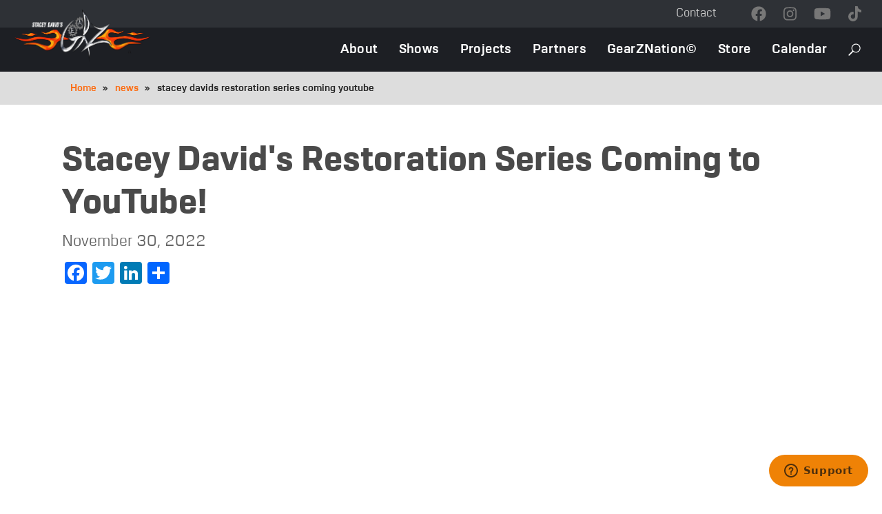

--- FILE ---
content_type: text/html; charset=UTF-8
request_url: https://staceydavid.com/news/stacey-davids-restoration-series-coming-youtube
body_size: 11511
content:
<!DOCTYPE html>
<html lang="en" dir="ltr" prefix="og: https://ogp.me/ns#">
  <head>
    <meta charset="utf-8" />
<meta name="description" content="Previously only available on Amazon Prime Video and to YouTube Channel Members, the Restoration Series is coming to everyone on YouTube!" />
<meta name="robots" content="index, follow" />
<link rel="canonical" href="https://staceydavid.com/news/stacey-davids-restoration-series-coming-youtube" />
<link rel="image_src" href="https://www.staceydavid.com/themes/custom/gearz/images/stacey-david_meta-default.jpg" />
<link rel="icon" href="https://staceydavid.com/themes/custom/gearz/favicon.ico" />
<link rel="apple-touch-icon" sizes="72x72" href="https://staceydavid.com/themes/custom/gearz/apple-touch-icon-72x72.png" />
<link rel="apple-touch-icon" sizes="76x76" href="https://staceydavid.com/themes/custom/gearz/apple-touch-icon-76x76.png" />
<link rel="apple-touch-icon" sizes="114x114" href="https://staceydavid.com/themes/custom/gearz/apple-touch-icon-114x114.png" />
<link rel="apple-touch-icon" sizes="120x120" href="https://staceydavid.com/themes/custom/gearz/apple-touch-icon-120x120.png" />
<link rel="apple-touch-icon" sizes="144x144" href="https://staceydavid.com/themes/custom/gearz/apple-touch-icon-144x144.png" />
<link rel="apple-touch-icon" sizes="152x152" href="https://staceydavid.com/themes/custom/gearz/apple-touch-icon-152x152.png" />
<link rel="apple-touch-icon" sizes="180x180" href="https://staceydavid.com/themes/custom/gearz/apple-touch-icon-180x180.png" />
<meta property="og:site_name" content="Stacey David&#039;s Gearz" />
<meta property="og:type" content="TV show" />
<meta property="og:url" content="https://staceydavid.com/news/stacey-davids-restoration-series-coming-youtube" />
<meta property="og:title" content="Stacey David&#039;s Restoration Series Coming to YouTube!" />
<meta property="og:description" content="Previously only available on Amazon Prime Video and to YouTube Channel Members, the Restoration Series is coming to everyone on YouTube!" />
<meta property="og:image:url" content="https://www.staceydavid.com/themes/custom/gearz/images/stacey-david_meta-default.jpg" />
<meta property="og:image:type" content="jpg" />
<meta property="og:email" content="customerservice@rattletrapproductions.com" />
<meta name="twitter:card" content="summary_large_image" />
<meta name="twitter:title" content="Stacey David&#039;s Restoration Series Coming to YouTube! | Stacey David&#039;s Gearz" />
<meta name="twitter:description" content="Previously only available on Amazon Prime Video and to YouTube Channel Members, the Restoration Series is coming to everyone on YouTube!" />
<meta name="twitter:site" content="@staceydavid" />
<meta name="twitter:site:id" content="23802343" />
<meta name="twitter:creator:id" content="23802343" />
<meta name="twitter:creator" content="@staceydavid" />
<meta name="twitter:url" content="https://staceydavid.com/news/stacey-davids-restoration-series-coming-youtube" />
<meta name="twitter:image" content="https://www.staceydavid.com/themes/custom/gearz/images/stacey-david_meta-default.jpg" />
<meta name="twitter:image:alt" content="Stacey David&#039;s Restoration Series Coming to YouTube! | Stacey David&#039;s Gearz" />
<meta name="Generator" content="Drupal 10 (https://www.drupal.org); Commerce 2" />
<meta name="MobileOptimized" content="width" />
<meta name="HandheldFriendly" content="true" />
<meta name="viewport" content="width=device-width, initial-scale=1.0" />
<script>window.a2a_config=window.a2a_config||{};a2a_config.callbacks=[];a2a_config.overlays=[];a2a_config.templates={};</script>

    <title>Stacey David&#039;s Restoration Series Coming to YouTube! | Stacey David&#039;s Gearz</title>
    <link rel="stylesheet" media="all" href="/sites/default/files/css/css_erY01gR8YzJDLuzue0qMHX5EoPRxHe7bpPQGpyMDp_I.css?delta=0&amp;language=en&amp;theme=gearz&amp;include=[base64]" />
<link rel="stylesheet" media="all" href="/sites/default/files/css/css_-JpI19ELP6Bn17aYY7uGzB9CAeyPfZLMQZIguxAWOYE.css?delta=1&amp;language=en&amp;theme=gearz&amp;include=[base64]" />

    <script type="application/json" data-drupal-selector="drupal-settings-json">{"path":{"baseUrl":"\/","scriptPath":null,"pathPrefix":"","currentPath":"node\/5030","currentPathIsAdmin":false,"isFront":false,"currentLanguage":"en"},"pluralDelimiter":"\u0003","suppressDeprecationErrors":true,"gtm":{"tagId":null,"settings":{"data_layer":"dataLayer","include_environment":false},"tagIds":["GTM-P9BHGV7"]},"gtag":{"tagId":"","consentMode":false,"otherIds":[],"events":[],"additionalConfigInfo":[]},"ajaxPageState":{"libraries":"addtoany\/addtoany.front,basic\/base,basic\/global,basic\/messages,btw_base\/global,commerce_stripe\/stripe,core\/normalize,entity_pager\/entity-pager,fontawesome\/fontawesome.svg,fontawesome\/fontawesome.svg.shim,ga\/analytics,gearz\/global,google_tag\/gtag,google_tag\/gtag.ajax,google_tag\/gtm,social_media_links\/social_media_links.theme,system\/base,video_embed_field\/responsive-video,views\/views.module","theme":"gearz","theme_token":null},"ajaxTrustedUrl":{"\/search\/node":true},"ga":{"commands":[["create","UA-9617449-1","auto"],["send","pageview"]]},"user":{"uid":0,"permissionsHash":"a4ac61d41556a6d42459b014fe66cf6b118b50aa8652d6cc451ff0a8f1310282"}}</script>
<script src="/sites/default/files/js/js_AKl6y-mM24xT6Nt8jF6rJ29owlwv3kJZGThXo3H6KH8.js?scope=header&amp;delta=0&amp;language=en&amp;theme=gearz&amp;include=[base64]"></script>
<script src="https://use.fontawesome.com/releases/v6.1.0/js/all.js" defer crossorigin="anonymous"></script>
<script src="https://use.fontawesome.com/releases/v6.1.0/js/v4-shims.js" defer crossorigin="anonymous"></script>
<script src="/modules/contrib/google_tag/js/gtm.js?t59oiv"></script>
<script src="/modules/contrib/google_tag/js/gtag.js?t59oiv"></script>

      <!-- Start of rattletrapproductions Zendesk Widget script -->
      <script id="ze-snippet" src="https://static.zdassets.com/ekr/snippet.js?key=30ac410a-4049-4f55-ab35-1703fd889ded"> </script>
      <!-- End of rattletrapproductions Zendesk Widget script -->
      <script type='application/ld+json'>
        {
          "@context": "http://www.schema.org",
          "@type": "Organization",
          "name": "Stacey David's Gearz",
          "url": "https://staceydavid.com",
          "sameAs": [
            "https://www.pinterest.com/sdgearz/pins",
            "https://plus.google.com/+StaceyDavidGearZShow",
            "https://www.youtube.com/user/StaceyDavidsGearZ",
            "https://www.instagram.com/gearznation",
            "https://www.twitter.com/staceydavid",
            "https://www.facebook.com/officialstaceydavid"
          ],
          "image": "https://dev-stacey-david.pantheonsite.io/themes/custom/gearz/images/logo-gearz.png",
          "description": "Official website for DIY Hot-rod guru, Stacey David.",
          "address": {
            "@type": "PostalAddress",
            "addressLocality": "White House",
            "addressRegion": "TN",
            "postalCode": "37188",
            "addressCountry": "USA"
          }
        }
      </script>
  </head>
          
    <body class="article-node page-news-stacey-davids-restoration-series-coming-youtube section-news page-node-5030 role--anonymous with-subnav no-sidebar not-front">
    <div id="skip">
      <a href="#main-menu" class="visually-hidden focusable skip-link">
        Skip to main navigation
      </a>
    </div>
    <noscript><iframe src="https://www.googletagmanager.com/ns.html?id=GTM-P9BHGV7"
                  height="0" width="0" style="display:none;visibility:hidden"></iframe></noscript>

      <div class="dialog-off-canvas-main-canvas" data-off-canvas-main-canvas>
    <div class="layout-container">
  <div id="site-wrapper">

      
      <div id="mobile-fade"></div>

        <!-- mobile nav that sits outside of main site content -->
        <div class="l-menu-mobile">

          <div class="l-menu-mobile-top">

            <a class="nav-close-btn" id="mobile-nav-close-btn" href="#top">
              <div class="nav-close-icon">
                <span class="x1"></span>
                <span class="x2"></span>
              </div>
              <span class="menu-title">Close Menu</span>
            </a>

          </div>

              <nav role="navigation" aria-labelledby="block-menu-block-main-menu" class="mobile-nav block block-menu navigation menu--main" id="block-menu-block-main">
            
  <h2 class="visually-hidden" id="block-menu-block-main-menu">Mobile navigation</h2>
  

        
              <ul class="menu">
                    <li class="menu-item">
        <a href="/about" class="main-nav" data-drupal-link-system-path="node/2565">About</a>
              </li>
                <li class="menu-item menu-item--expanded">
        <a href="/shows" class="main-nav" data-drupal-link-system-path="node/4582">Shows</a>
                                <ul class="menu">
                    <li class="menu-item">
        <a href="/gearztv/episodes" target="_self" class="sub-nav" data-drupal-link-system-path="node/3054">GearZ</a>
              </li>
                <li class="menu-item">
        <a href="/shows/restorationseries" class="sub-nav" data-drupal-link-system-path="node/4583">Restoration Series</a>
              </li>
                <li class="menu-item">
        <a href="/shows/podcast" class="sub-nav" data-drupal-link-system-path="node/4584">Podcast</a>
              </li>
        </ul>
  
              </li>
                <li class="menu-item menu-item--expanded">
        <a href="/projects" class="main-nav" data-drupal-link-system-path="node/2552">Projects</a>
                                <ul class="menu">
                    <li class="menu-item">
        <a href="/projects" class="sub-nav" data-drupal-link-system-path="node/2552">Builds</a>
              </li>
                <li class="menu-item">
        <a href="/projects/guitars" class="sub-nav" data-drupal-link-system-path="node/2563">Guitars</a>
              </li>
        </ul>
  
              </li>
                <li class="menu-item">
        <a href="/partners" class="main-nav" data-drupal-link-system-path="node/2720">Partners</a>
              </li>
                <li class="menu-item menu-item--expanded">
        <a href="/gearznation" class="main-nav" data-drupal-link-system-path="node/2719">GearZNation©</a>
                                <ul class="menu">
                    <li class="menu-item">
        <a href="/news" class="sub-nav" data-drupal-link-system-path="node/3052">The Latest</a>
              </li>
                <li class="menu-item">
        <a href="/waywo" class="sub-nav" data-drupal-link-system-path="node/4120">What Are You Workin&#039; On?</a>
              </li>
                <li class="menu-item">
        <a href="https://staceydavid.com/waywo/tournament" class="sub-nav">What are you workin&#039; on? Tournament</a>
              </li>
                <li class="menu-item">
        <a href="/gearznation/forum" class="sub-nav" title="GearZ Community" data-drupal-link-system-path="node/2570">Forums &amp; Classifieds</a>
              </li>
                <li class="menu-item">
        <a href="/news/quick-tips" class="sub-nav" data-drupal-link-system-path="taxonomy/term/81">Quick Tips</a>
              </li>
        </ul>
  
              </li>
                <li class="menu-item menu-item--expanded">
        <a href="https://www.staceydavid.store/" target="_blank" class="main-nav" title="GearZ Products">Store</a>
                                <ul class="menu">
                    <li class="menu-item">
        <a href="https://www.staceydavid.store/products/iggy-and-the-stick-man-book" class="sub-nav">Stacey&#039;s New Book!</a>
              </li>
        </ul>
  
              </li>
                <li class="menu-item menu-item--expanded">
        <a href="https://tockify.com/gearz/pinboard" class="main-nav">Calendar</a>
                                <ul class="menu">
                    <li class="menu-item">
        <a href="https://tockify.com/gearz/pinboard" class="sub-nav">Events</a>
              </li>
        </ul>
  
              </li>
        </ul>
  


  </nav>
<nav role="navigation" aria-labelledby="block-menu-block-contact-menu-menu" class="mobile-nav-contact block block-menu navigation menu--contact-menu" id="block-menu-block-contact-menu">
            
  <h2 class="visually-hidden" id="block-menu-block-contact-menu-menu">Contact Menu</h2>
  

        
              <ul class="menu">
                    <li class="menu-item">
        <a href="/support" data-drupal-link-system-path="node/3087">Contact</a>
              </li>
        </ul>
  


  </nav>



        </div>
      
      <div class="l-mobile-header">

        <div class="l-constrained">

          <!-- nav toggle button -->
		  <button class="hamburger hamburger--squeeze" id="mobile-nav-open-btn" type="button">
			  <span class="hamburger-box">
				  <span class="hamburger-inner"></span>
			  </span>
			  <span class="hamburger-label">Menu</span>
		  </button>

          <div class="site-name">
            <a href="/" title="Home" rel="home"></a>
          </div>

        </div><!-- close l-constrained -->

      </div><!-- close l-mobile-header -->


              <div class="l-pre-header clearfix">

          <div class="pre-header-inner l-constrained">
                <nav role="navigation" aria-labelledby="block-menu-block-contact-menu--2-menu" class="nav-contact block block-menu navigation menu--contact-menu" id="block-menu-block-contact-menu--2">
            
  <h2 class="visually-hidden" id="block-menu-block-contact-menu--2-menu">Contact Menu</h2>
  

        
              <ul class="menu">
                    <li class="menu-item">
        <a href="/support" data-drupal-link-system-path="node/3087">Contact</a>
              </li>
        </ul>
  


  </nav>
<div class="social-icons block-social-media-links block-social-media-links-block" id="block-social-media-links-block">
  
    
      

<ul class="social-media-links--platforms platforms inline horizontal">
      <li>
      <a class="social-media-link-icon--facebook" href="https://www.facebook.com/officialstaceydavid"  target="_blank" >
        <span class='fab fa-facebook fa-2x'></span>
      </a>

          </li>
      <li>
      <a class="social-media-link-icon--instagram" href="https://www.instagram.com/officialstaceydavid"  target="_blank" >
        <span class='fab fa-instagram fa-2x'></span>
      </a>

          </li>
      <li>
      <a class="social-media-link-icon--youtube" href="https://www.youtube.com/c/OfficialStaceyDavid"  target="_blank" >
        <span class='fab fa-youtube fa-2x'></span>
      </a>

          </li>
      <li>
      <a class="social-media-link-icon--tiktok" href="https://www.tiktok.com/@officialstaceydavid"  target="_blank" >
        <span class='fab fa-tiktok fa-2x'></span>
      </a>

          </li>
  </ul>

  </div>


          </div>

        </div>
      
      <header class="l-header" role="banner">

        <div class="l-constrained">

                      <div class="l-branding">

              <a href="/" title="Home" rel="home" class="site-logo">
                  <img src="/themes/custom/gearz/images/logo_stacey-david-gearz-reg.png" alt="Home"/>
                  <div class="site-name">
                    Stacey David
                  </div>
              </a>
            </div><!-- l-branding -->
          
                          <nav role="navigation" aria-labelledby="block-system-menu-block-main-menu" id="block-system-menu-block-main" class="block block-menu navigation menu--main">
            
  <h2 class="visually-hidden" id="block-system-menu-block-main-menu">Main navigation</h2>
  

        
              <ul class="menu">
                    <li class="menu-item">
        <a href="/about" class="main-nav" data-drupal-link-system-path="node/2565">About</a>
              </li>
                <li class="menu-item menu-item--expanded">
        <a href="/shows" class="main-nav" data-drupal-link-system-path="node/4582">Shows</a>
                                <ul class="menu">
                    <li class="menu-item">
        <a href="/gearztv/episodes" target="_self" class="sub-nav" data-drupal-link-system-path="node/3054">GearZ</a>
              </li>
                <li class="menu-item">
        <a href="/shows/restorationseries" class="sub-nav" data-drupal-link-system-path="node/4583">Restoration Series</a>
              </li>
                <li class="menu-item">
        <a href="/shows/podcast" class="sub-nav" data-drupal-link-system-path="node/4584">Podcast</a>
              </li>
        </ul>
  
              </li>
                <li class="menu-item menu-item--expanded">
        <a href="/projects" class="main-nav" data-drupal-link-system-path="node/2552">Projects</a>
                                <ul class="menu">
                    <li class="menu-item">
        <a href="/projects" class="sub-nav" data-drupal-link-system-path="node/2552">Builds</a>
              </li>
                <li class="menu-item">
        <a href="/projects/guitars" class="sub-nav" data-drupal-link-system-path="node/2563">Guitars</a>
              </li>
        </ul>
  
              </li>
                <li class="menu-item">
        <a href="/partners" class="main-nav" data-drupal-link-system-path="node/2720">Partners</a>
              </li>
                <li class="menu-item menu-item--expanded">
        <a href="/gearznation" class="main-nav" data-drupal-link-system-path="node/2719">GearZNation©</a>
                                <ul class="menu">
                    <li class="menu-item">
        <a href="/news" class="sub-nav" data-drupal-link-system-path="node/3052">The Latest</a>
              </li>
                <li class="menu-item">
        <a href="/waywo" class="sub-nav" data-drupal-link-system-path="node/4120">What Are You Workin&#039; On?</a>
              </li>
                <li class="menu-item">
        <a href="https://staceydavid.com/waywo/tournament" class="sub-nav">What are you workin&#039; on? Tournament</a>
              </li>
                <li class="menu-item">
        <a href="/gearznation/forum" class="sub-nav" title="GearZ Community" data-drupal-link-system-path="node/2570">Forums &amp; Classifieds</a>
              </li>
                <li class="menu-item">
        <a href="/news/quick-tips" class="sub-nav" data-drupal-link-system-path="taxonomy/term/81">Quick Tips</a>
              </li>
        </ul>
  
              </li>
                <li class="menu-item menu-item--expanded">
        <a href="https://www.staceydavid.store/" target="_blank" class="main-nav" title="GearZ Products">Store</a>
                                <ul class="menu">
                    <li class="menu-item">
        <a href="https://www.staceydavid.store/products/iggy-and-the-stick-man-book" class="sub-nav">Stacey&#039;s New Book!</a>
              </li>
        </ul>
  
              </li>
                <li class="menu-item menu-item--collapsed">
        <a href="https://tockify.com/gearz/pinboard" class="main-nav">Calendar</a>
              </li>
        </ul>
  


  </nav>
<div class="search-block-form slide-down-search-block block block-search container-inline" data-drupal-selector="search-block-form" id="block-search-form-block" role="search">
  
      <h2>Search</h2>
    
      <form action="/search/node" method="get" id="search-block-form" accept-charset="UTF-8">
  <div class="js-form-item form-item js-form-type-search form-type-search js-form-item-keys form-item-keys form-no-label">
      <label for="edit-keys" class="visually-hidden">Search</label>
        <input title="Enter the terms you wish to search for." data-drupal-selector="edit-keys" type="search" id="edit-keys" name="keys" value="" size="15" maxlength="128" class="form-search" />

        </div>
<div data-drupal-selector="edit-actions" class="form-actions js-form-wrapper form-wrapper" id="edit-actions"><input data-drupal-selector="edit-submit" type="submit" id="edit-submit" value="Search" class="button js-form-submit form-submit" />
</div>

</form>

  </div>


          
        </div><!-- close l-constrained -->

      </header>


      <section id="content" class="clearfix">


        <!-- pre content region -->
                  <div class="pre-content l-pre-content-wrapper"><!-- 100% width wrapper -->

            <div class="l-content-inner">

                  <div data-drupal-messages-fallback class="hidden"></div>
<div id="block-system-breadcrumb-block" class="block-system block-system-breadcrumb-block">
  
    
        <nav class="breadcrumb" role="navigation" aria-labelledby="system-breadcrumb">
    <h2 id="system-breadcrumb" class="visually-hidden">Breadcrumb</h2>
    <ol>
          <li>
                  <a href="/">Home</a>
              </li>
          <li>
                  <a href="/news">news</a>
              </li>
          <li>
                  stacey davids restoration series coming youtube
              </li>
        </ol>
  </nav>

  </div>



            </div> <!-- close .l-content-inner -->

          </div> <!-- close pre-content -->
        
                <!-- main content region -->
        <div class="l-content-main-wrapper"><!-- 100% width wrapper -->
          <div class="l-constrained">
            <a id="main-content"></a>


                          <div role="main" class="l-content-main">
                    <div class="field field-name-node-title"><h1>
  Stacey David&#039;s Restoration Series Coming to YouTube!
</h1>
</div>
      <div  class="publish-date">
        
            November 30, 2022
      
  
    </div>

<span class="a2a_kit a2a_kit_size_32 addtoany_list" data-a2a-url="https://staceydavid.com/news/stacey-davids-restoration-series-coming-youtube" data-a2a-title="Stacey David&#039;s Restoration Series Coming to YouTube!"><a class="a2a_button_facebook"></a><a class="a2a_button_twitter"></a><a class="a2a_button_linkedin"></a><a class="a2a_dd addtoany_share" href="https://www.addtoany.com/share#url=https%3A%2F%2Fstaceydavid.com%2Fnews%2Fstacey-davids-restoration-series-coming-youtube&amp;title=Stacey%20David%27s%20Restoration%20Series%20Coming%20to%20YouTube%21"></a></span>
      <div  class="article-video">
        
            <div class="video-embed-field-provider-youtube video-embed-field-responsive-video"><div class="embedded-video">
  <iframe frameborder="0" allowfullscreen="allowfullscreen"  src="https://www.youtube.com/embed/kfuSlHkfQzw?autoplay=1&amp;start=0&amp;rel=0"></iframe>
</div></div>

      
  
    </div>


            <div class="clearfix text-formatted field field-name-body article__field-name-body"><p>Previously only available on Amazon Prime Video and to YouTube Channel Members, the Restoration Series is coming to everyone on YouTube! Starting today, episodes will be uploaded over the next few months to the Official Stacey David YouTube Channel for everyone to see. Episode 1 covers laying out and planning your project and it is available now!</p>

<p><br />
Check it out now!</p></div>
      

<div class="views-element-container block-views block-views-block-entity-pagers-block-1 block-views-blockentity-pagers-block-1" id="block-views-block-entity-pagers-block-1">
  
    
      <div><div class="js-view-dom-id-583094a0a4dd4958a2e751bb49d83b35fbdd284e2ed59c9d12afd7e60718a054 view_id-entity-pagers view_id-entity-pagers-display_id-block-1">
  
  
  

  
  
  

  
<div class="views-view-entity-pager entity-pager count-word-many">
  <ul class="entity-pager-list">
                  <li class="entity-pager-item entity-pager-item-prev">
          <a href="/news/tales-gearhead/top-10-car-movie-poll-tales-gearhead-episode-72" hreflang="en"><div><img src="https://staceydavid.com/sites/default/files/styles/thumbnail/public/2023-05/Episode_72.png?itok=Jy7PK-cl" /><span></span><h4>Top 10 Car Movie Poll - Tales of a Gearhead Episode 72</h4><span></span></div></a>
        </li>
                        <li class="entity-pager-item entity-pager-item-all">
          <a href="/news">news</a>
        </li>
                        <li class="entity-pager-item entity-pager-item-next">
          <a href="/news/stacey-davids-banshee-v8-swapped-miata-full-build-video-available-now" hreflang="en"><div><img /><span></span><h4>Stacey David&#039;s Banshee V8-Swapped Miata Full Build Video Available Now!</h4><span></span></div></a>
        </li>
                      </ul>
</div>

  
  

  
  

  
  
</div>
</div>

  </div>
<div class="views-element-container block-views block-views-block-articles-article-detail-related-block block-views-blockarticles-article-detail-related-block" id="block-views-block-articles-article-detail-related-block">
  
      <h2>Recent News</h2>
    
      <div><div class="js-view-dom-id-8e30396134380cd35d51d2f40f320d82f39e935635fa20dc7f21bb3731c434c7 view_id-articles view_id-articles-display_id-article-detail-related-block">
  
  
  

  
  
  

  <div class="item-list">
  
  <ul class="grid mfp-video-embed-first-item">

          <li class="grid-item"><div data-history-node-id="6139" class="node node--type-article node--view-mode-teaser ds-1col clearfix">



  <div class="field field-name-field-images">  <a href="/news/tales-gearhead/z-car-roundtable-discussion-zcon-tales-gearhead-episode-141" hreflang="en"><img loading="lazy" src="/sites/default/files/styles/max_325x325/public/2026-01/Episode_141.png?itok=BnBAlfla" width="325" height="325" alt="Z-Car Roundtable Discussion ZCON" title="Z-Car Roundtable Discussion ZCON" class="image-style-max-325x325" />

</a>
</div>

<div class="field field-name-node-title"><h3 class="title">
  <a href="/news/tales-gearhead/z-car-roundtable-discussion-zcon-tales-gearhead-episode-141" hreflang="en">Z-Car Roundtable Discussion ZCON - Tales of a Gearhead Episode 141</a>
</h3>
</div>

<div class="field field-name-body"><p class="MsoNormal">What time is it? It's ZCON time!</p></div>


            <div class="field field-name-node-post-date article__field-name-node-post-date">January 21, 2026</div>
      

</div>

</li>
          <li class="grid-item"><div data-history-node-id="6138" class="node node--type-article node--view-mode-teaser ds-1col clearfix">



  <div class="field field-name-field-video"><a href="/news/how-richard-petty-became-king-nascar" hreflang="en"><img src="/sites/default/files/video_thumbnails/q_Vug87NClY.jpg" alt="" />
</a></div>

<div class="field field-name-node-title"><h3 class="title">
  <a href="/news/how-richard-petty-became-king-nascar" hreflang="en">How Richard Petty Became THE KING of NASCAR!</a>
</h3>
</div>



            <div class="field field-name-node-post-date article__field-name-node-post-date">January 16, 2026</div>
      

</div>

</li>
          <li class="grid-item"><div data-history-node-id="6137" class="node node--type-article node--view-mode-teaser ds-1col clearfix">



  <div class="field field-name-field-video"><a href="/news/gearznation/plane-designed-one-reason" hreflang="en"><img src="/sites/default/files/video_thumbnails/OaRro0-tMV4.jpg" alt="" />
</a></div>

<div class="field field-name-node-title"><h3 class="title">
  <a href="/news/gearznation/plane-designed-one-reason" hreflang="en">The Plane Designed for ONE Reason!</a>
</h3>
</div>



            <div class="field field-name-node-post-date article__field-name-node-post-date">January 09, 2026</div>
      

</div>

</li>
          <li class="grid-item"><div data-history-node-id="6135" class="node node--type-article node--view-mode-teaser ds-1col clearfix">



  <div class="field field-name-field-images">  <a href="/news/tales-gearhead/lift-king-california-datsun-tales-gearhead-episode-140" hreflang="en"><img loading="lazy" src="/sites/default/files/styles/max_325x325/public/2026-01/Episode_140.png?itok=wjGLvwh5" width="325" height="325" alt="Lift King &amp; California Datsun" title="Lift King &amp; California Datsun" class="image-style-max-325x325" />

</a>
</div>

<div class="field field-name-node-title"><h3 class="title">
  <a href="/news/tales-gearhead/lift-king-california-datsun-tales-gearhead-episode-140" hreflang="en">Lift King &amp; California Datsun - Tales of a Gearhead Episode 140</a>
</h3>
</div>

<div class="field field-name-body"><p class="MsoNormal">Stacey has a couple guests in the shop for this episode. First up are L.J. and MUNCH from LIFT KING.</p></div>


            <div class="field field-name-node-post-date article__field-name-node-post-date">January 07, 2026</div>
      

</div>

</li>
          <li class="grid-item"><div data-history-node-id="6136" class="node node--type-article node--view-mode-teaser ds-1col clearfix">



  <div class="field field-name-field-video"><a href="/news/gearznation/race-thats-out-world-nasas-moon-buggy-race" hreflang="en"><img src="/sites/default/files/video_thumbnails/wXphS0bCXS0.jpg" alt="" />
</a></div>

<div class="field field-name-node-title"><h3 class="title">
  <a href="/news/gearznation/race-thats-out-world-nasas-moon-buggy-race" hreflang="en">A Race That&#039;s Out of This World! NASA&#039;s Moon Buggy Race</a>
</h3>
</div>



            <div class="field field-name-node-post-date article__field-name-node-post-date">January 02, 2026</div>
      

</div>

</li>
          <li class="grid-item"><div data-history-node-id="6134" class="node node--type-article node--view-mode-teaser ds-1col clearfix">



  <div class="field field-name-field-images">  <a href="/news/gearznation/last-chance-christmas-sale" hreflang="en"><img loading="lazy" src="/sites/default/files/styles/max_325x325/public/2025-12/Blue%20Tee%20Long%20Sleeve%20Back.png?itok=BtNNMU2p" width="325" height="217" alt="Sale!" class="image-style-max-325x325" />

</a>
</div>

<div class="field field-name-node-title"><h3 class="title">
  <a href="/news/gearznation/last-chance-christmas-sale" hreflang="en">Last Chance Christmas Sale!</a>
</h3>
</div>

<div class="field field-name-body"><p><span><strong>$5 off</strong> ALL Gearz logo apparel!</span></p><p><span><strong>Yep. </strong>Whether it’s a t-shirt, hat, flannel, etc. save $5.</span></p></div>


            <div class="field field-name-node-post-date article__field-name-node-post-date">December 10, 2025</div>
      

</div>

</li>
    
  </ul>

</div>

  
  

  
  

  
  
</div>
</div>

  </div>


              </div>
            
            
          </div>

        </div> <!-- close l-content-main-wrapper -->
        
		<!-- post content region -->
          

      </section>

              <div class="l-pre-footer-wrapper">

          <div class="pre-footer-inner l-constrained">
                <div id="block-block-content-390932ae-2be1-4c96-9ad8-9fd5ca053353" class="block-block-content block-block-content-390932ae-2be1-4c96-9ad8-9fd5ca053353 block-block-content390932ae-2be1-4c96-9ad8-9fd5ca053353">
  
    
      
            <div class="clearfix text-formatted field field-name-body basic__field-name-body"><div class="block-anon-join-1">
<div class="column-left"> </div>

<div class="column-right">
<h2>Watch Gearz Online</h2>
All episodes of <em>Gearz</em>, <em>Stacey David's Restoration Series</em>, the <em>Tales of Gearhead Podcast</em>, and more! Become a channel member for bonus content and early access to all episodes of <em>Gearz</em>.

<p><a class="button is-on-dark" href="https://www.youtube.com/channel/UC0h0a535Q4o1xtCvGLnL7Ng/join" target="_blank">Join Now</a></p>
</div>
</div>
</div>
      
  </div>


          </div>

        </div>
      
      <footer class="l-footer-wrapper" role="contentinfo">

        <div class="l-footer-inner l-constrained">
                      <div class="l-footer-1-region footer-region">

              <div class="footer-inner">
                    <div id="block-system-branding-block" class="block-system block-system-branding-block">
  
    
        <a href="/" title="Home" rel="home" class="site-logo">
        <img src="/sites/default/files/logo_stacey-david-gearz-reg.png" alt="Home" />
        <div class="site-name">
          Stacey David
        </div>
    </a>
      </div>
<div class="social-icons block-social-media-links block-social-media-links-block--2 block-social-media-links-block" id="block-social-media-links-block--2">
  
    
      

<ul class="social-media-links--platforms platforms inline horizontal">
      <li>
      <a class="social-media-link-icon--facebook" href="https://www.facebook.com/officialstaceydavid"  >
        <span class='fab fa-facebook fa-2x'></span>
      </a>

          </li>
      <li>
      <a class="social-media-link-icon--instagram" href="https://www.instagram.com/officialstaceydavid"  >
        <span class='fab fa-instagram fa-2x'></span>
      </a>

          </li>
      <li>
      <a class="social-media-link-icon--tiktok" href="https://www.tiktok.com/@officialstaceydavid"  >
        <span class='fab fa-tiktok fa-2x'></span>
      </a>

          </li>
      <li>
      <a class="social-media-link-icon--youtube" href="https://www.youtube.com/c/OfficialStaceyDavid"  >
        <span class='fab fa-youtube fa-2x'></span>
      </a>

          </li>
  </ul>

  </div>


              </div> <!-- close .footer-inner -->

            </div>
          
                      <div class="l-footer-2-region footer-region">

              <div class="footer-inner">
                    <nav role="navigation" aria-labelledby="block-menu-block-main--2-menu" class="footer-nav block block-menu navigation menu--main" id="block-menu-block-main--2">
            
  <h2 class="visually-hidden" id="block-menu-block-main--2-menu">Footer Menu</h2>
  

        
              <ul class="menu">
                    <li class="menu-item">
        <a href="/about" class="main-nav" data-drupal-link-system-path="node/2565">About</a>
              </li>
                <li class="menu-item menu-item--expanded">
        <a href="/shows" class="main-nav" data-drupal-link-system-path="node/4582">Shows</a>
                                <ul class="menu">
                    <li class="menu-item">
        <a href="/gearztv/episodes" target="_self" class="sub-nav" data-drupal-link-system-path="node/3054">GearZ</a>
              </li>
                <li class="menu-item">
        <a href="/shows/restorationseries" class="sub-nav" data-drupal-link-system-path="node/4583">Restoration Series</a>
              </li>
                <li class="menu-item">
        <a href="/shows/podcast" class="sub-nav" data-drupal-link-system-path="node/4584">Podcast</a>
              </li>
        </ul>
  
              </li>
                <li class="menu-item menu-item--expanded">
        <a href="/projects" class="main-nav" data-drupal-link-system-path="node/2552">Projects</a>
                                <ul class="menu">
                    <li class="menu-item">
        <a href="/projects" class="sub-nav" data-drupal-link-system-path="node/2552">Builds</a>
              </li>
                <li class="menu-item">
        <a href="/projects/guitars" class="sub-nav" data-drupal-link-system-path="node/2563">Guitars</a>
              </li>
        </ul>
  
              </li>
                <li class="menu-item">
        <a href="/partners" class="main-nav" data-drupal-link-system-path="node/2720">Partners</a>
              </li>
                <li class="menu-item menu-item--expanded">
        <a href="/gearznation" class="main-nav" data-drupal-link-system-path="node/2719">GearZNation©</a>
                                <ul class="menu">
                    <li class="menu-item">
        <a href="/news" class="sub-nav" data-drupal-link-system-path="node/3052">The Latest</a>
              </li>
                <li class="menu-item">
        <a href="/waywo" class="sub-nav" data-drupal-link-system-path="node/4120">What Are You Workin&#039; On?</a>
              </li>
                <li class="menu-item">
        <a href="https://staceydavid.com/waywo/tournament" class="sub-nav">What are you workin&#039; on? Tournament</a>
              </li>
                <li class="menu-item">
        <a href="/gearznation/forum" class="sub-nav" title="GearZ Community" data-drupal-link-system-path="node/2570">Forums &amp; Classifieds</a>
              </li>
                <li class="menu-item">
        <a href="/news/quick-tips" class="sub-nav" data-drupal-link-system-path="taxonomy/term/81">Quick Tips</a>
              </li>
        </ul>
  
              </li>
                <li class="menu-item menu-item--expanded">
        <a href="https://www.staceydavid.store/" target="_blank" class="main-nav" title="GearZ Products">Store</a>
                                <ul class="menu">
                    <li class="menu-item">
        <a href="https://www.staceydavid.store/products/iggy-and-the-stick-man-book" class="sub-nav">Stacey&#039;s New Book!</a>
              </li>
        </ul>
  
              </li>
                <li class="menu-item menu-item--expanded">
        <a href="https://tockify.com/gearz/pinboard" class="main-nav">Calendar</a>
                                <ul class="menu">
                    <li class="menu-item">
        <a href="https://tockify.com/gearz/pinboard" class="sub-nav">Events</a>
              </li>
        </ul>
  
              </li>
        </ul>
  


  </nav>


              </div> <!-- close .footer-inner -->

            </div>
          
                      <div class="l-footer-3-region footer-region">

              <div class="footer-inner">
                    <div class="footer-mailchimp block-block-content block-block-content-6d560f2d-2b24-478b-ac96-cdbf1641f9ec block-block-content6d560f2d-2b24-478b-ac96-cdbf1641f9ec" id="block-block-content-6d560f2d-2b24-478b-ac96-cdbf1641f9ec">
  
    
      
            <div class="clearfix text-formatted field field-name-body basic__field-name-body"><!-- Begin Mailchimp Signup Form -->
<link href="//cdn-images.mailchimp.com/embedcode/classic-071822.css" rel="stylesheet" type="text/css" /><div id="mc_embed_signup">
    <form action="https://staceydavid.us13.list-manage.com/subscribe/post?u=0d026ac3945e16ca3bc12b4de&amp;id=f568ea0e64&amp;f_id=00dbc2e1f0" method="post" id="mc-embedded-subscribe-form" name="mc-embedded-subscribe-form" class="validate" target="_blank" novalidate="">
        <div id="mc_embed_signup_scroll">
        <h2>Subscribe</h2>
        <div class="indicates-required"><span class="asterisk">*</span> indicates required</div>
<div class="mc-field-group">
	<label for="mce-EMAIL">Email Address  <span class="asterisk">*</span>
</label>
	<input type="email" value="" name="EMAIL" class="required email" id="mce-EMAIL" required="" /><span id="mce-EMAIL-HELPERTEXT" class="helper_text"></span>
</div>
	<div id="mce-responses" class="clear">
		<div class="response" id="mce-error-response" style="display:none"></div>
		<div class="response" id="mce-success-response" style="display:none"></div>
	</div>    <!-- real people should not fill this in and expect good things - do not remove this or risk form bot signups-->
    <div style="position: absolute; left: -5000px;" aria-hidden="true"><input type="text" name="b_0d026ac3945e16ca3bc12b4de_f568ea0e64" tabindex="-1" value="" /></div>
    <div class="clear"><input type="submit" value="Subscribe" name="subscribe" id="mc-embedded-subscribe" class="button" /></div>
    </div>
</form>
</div>
<script type="text/javascript" src="//s3.amazonaws.com/downloads.mailchimp.com/js/mc-validate.js"></script><script type="text/javascript">
//<![CDATA[
(function($) {window.fnames = new Array(); window.ftypes = new Array();fnames[0]='EMAIL';ftypes[0]='email';fnames[1]='FNAME';ftypes[1]='text';fnames[2]='LNAME';ftypes[2]='text';fnames[3]='LSTORDDATE';ftypes[3]='date';fnames[4]='LSTORDAMT';ftypes[4]='number';fnames[5]='OSTORENAME';ftypes[5]='text';fnames[6]='OCITY';ftypes[6]='text';fnames[7]='OZIP';ftypes[7]='text';fnames[8]='OSTATE';ftypes[8]='text';fnames[9]='OCOUNTRY';ftypes[9]='text';fnames[10]='MMERGE10';ftypes[10]='text';}(jQuery));var $mcj = jQuery.noConflict(true);
//]]>
</script><!--End mc_embed_signup--></div>
      
  </div>


              </div> <!-- close .footer-inner -->

            </div>
                  </div>
      </footer>

              <div class="l-post-footer-wrapper">

          <div class="post-footer-inner l-constrained">
                <div class="copyright block-block-content block-block-content-86926451-d9e7-4f23-9f08-24d09ad8e84c block-block-content86926451-d9e7-4f23-9f08-24d09ad8e84c" id="block-block-content-86926451-d9e7-4f23-9f08-24d09ad8e84c">
  
    
      
            <div class="clearfix text-formatted field field-name-body basic__field-name-body"><p>© Copyright 2023 Rattletrap Productions. All rights reserved.</p>
</div>
      
  </div>
<div id="block-block-content-43a6dfc8-da42-4374-815e-0d0fc5816cac" class="block-block-content block-block-content-43a6dfc8-da42-4374-815e-0d0fc5816cac block-block-content43a6dfc8-da42-4374-815e-0d0fc5816cac">
  
    
      
            <div class="clearfix text-formatted field field-name-body basic__field-name-body"><div id="product-component-1684168629813" style="visibility: hidden"></div>
<script type="text/javascript">
  /*<![CDATA[*/
  (function () {
    var scriptURL = 'https://sdks.shopifycdn.com/buy-button/latest/buy-button-storefront.min.js';
    if (window.ShopifyBuy) {
      if (window.ShopifyBuy.UI) {
        ShopifyBuyInit();
      } else {
        loadScript();
      }
    } else {
      loadScript();
    }
    function loadScript() {
      var script = document.createElement('script');
      script.async = true;
      script.src = scriptURL;
      (document.getElementsByTagName('head')[0] || document.getElementsByTagName('body')[0]).appendChild(script);
      script.onload = ShopifyBuyInit;
    }
    function ShopifyBuyInit() {
      var client = ShopifyBuy.buildClient({
        domain: 'stacey-david-gearz.myshopify.com',
        storefrontAccessToken: '93390d322bb6adecdcedf3d4b97f380b',
      });
      ShopifyBuy.UI.onReady(client).then(function (ui) {
        ui.createComponent('product', {
          id: '4771196665942',
          node: document.getElementById('product-component-1684168629813'),
          moneyFormat: '%24%7B%7Bamount%7D%7D',
          options: {
            "product": {
              "styles": {
                "product": {
                  "@media (min-width: 601px)": {
                    "max-width": "calc(25% - 20px)",
                    "margin-left": "20px",
                    "margin-bottom": "50px"
                  }
                }
              },
              "width": "280px",
              "text": {
                "button": "Add to cart"
              }
            },
            "productSet": {
              "styles": {
                "products": {
                  "@media (min-width: 601px)": {
                    "margin-left": "-20px"
                  }
                }
              }
            },
            "modalProduct": {
              "contents": {
                "img": false,
                "imgWithCarousel": true,
                "button": false,
                "buttonWithQuantity": true
              },
              "styles": {
                "product": {
                  "@media (min-width: 601px)": {
                    "max-width": "100%",
                    "margin-left": "0px",
                    "margin-bottom": "0px"
                  }
                }
              },
              "text": {
                "button": "Add to cart"
              }
            },
            "option": {},
            "cart": {
              "text": {
                "total": "Subtotal",
                "button": "Checkout"
              }
            },
            "toggle": {}
          },
        });
      });
    }
  })();
  /*]]>*/
</script></div>
      
  </div>
<nav role="navigation" aria-labelledby="block-menu-block-privacy-footer-menu" id="block-menu-block-privacy-footer" class="block block-menu navigation menu--privacy-footer">
            
  <h2 class="visually-hidden" id="block-menu-block-privacy-footer-menu">Privacy Footer</h2>
  

        
              <ul class="menu">
                    <li class="menu-item">
        <a href="/privacy" data-drupal-link-system-path="node/3079">Privacy</a>
              </li>
                <li class="menu-item">
        <a href="/support" data-drupal-link-system-path="node/3087">Support / Contact</a>
              </li>
                <li class="menu-item">
        <a href="/terms" data-drupal-link-system-path="node/3080">Terms of Use</a>
              </li>
        </ul>
  


  </nav>


          </div>

        </div>
      

  </div><!-- close #site-wrapper -->

</div><!-- close .layout-container -->

  </div>

    
    <script src="/sites/default/files/js/js_XnZUgWGfUyfKvTeVSb16mRe40_B-6UppVZBTXg5h5Vc.js?scope=footer&amp;delta=0&amp;language=en&amp;theme=gearz&amp;include=[base64]"></script>
<script src="https://static.addtoany.com/menu/page.js" defer></script>
<script src="/sites/default/files/js/js_NBmgikXfG61doUYkLC6kOd6q1ah7f8tbW-peJgxGQr4.js?scope=footer&amp;delta=2&amp;language=en&amp;theme=gearz&amp;include=[base64]"></script>
<script src="https://js.stripe.com/v3/"></script>
<script src="/sites/default/files/js/js_ol8d5NKMupVDNEElEMEckorrmZ4leQqvV9yPd9_1qOo.js?scope=footer&amp;delta=4&amp;language=en&amp;theme=gearz&amp;include=[base64]"></script>
<script src="https://www.google-analytics.com/analytics.js" async></script>
<script src="/sites/default/files/js/js_FsVrB1xdKagHZ3w89ltXb2-HdckzkP7y2VtDj4ffSIQ.js?scope=footer&amp;delta=6&amp;language=en&amp;theme=gearz&amp;include=[base64]"></script>

      </body>
</html>


--- FILE ---
content_type: text/css
request_url: https://staceydavid.com/sites/default/files/css/css_-JpI19ELP6Bn17aYY7uGzB9CAeyPfZLMQZIguxAWOYE.css?delta=1&language=en&theme=gearz&include=eJx9jdFuwyAMRX-I4k9CDtxQb4AjzNKlX7806aR1k_Zin-tzJXNKQ7ltxE_wc9c2XNRa0SOCjS4L6Fxu3h3fYFpBP9jbmv9z3q5SXWbixmUbEs2ZRuESKpJwKNLejf6e_LiiwtlmA5UmNrhp3MIDKBeduLidJZ4qagc17ZWL3PE0L7UKM84wl8H9_u2yai4IgzPlUV8j59_Z8xt_ulVwMzqmr5o-ChzakLGFZX_Q6QyXI-zlBA2oE1KYBSVRhy3aTFZcDvkFx5aX1w
body_size: 35403
content:
/* @license GNU-GPL-2.0-or-later https://www.drupal.org/licensing/faq */
html{line-height:1.15;-webkit-text-size-adjust:100%;}body{margin:0;}h1{font-size:2em;margin:0.67em 0;}hr{-webkit-box-sizing:content-box;box-sizing:content-box;height:0;overflow:visible;}pre{font-family:monospace,monospace;font-size:1em;}a{background-color:transparent;}abbr[title]{border-bottom:none;text-decoration:underline;-webkit-text-decoration:underline dotted;text-decoration:underline dotted;}b,strong{font-weight:bolder;}code,kbd,samp{font-family:monospace,monospace;font-size:1em;}small{font-size:80%;}sub,sup{font-size:75%;line-height:0;position:relative;vertical-align:baseline;}sub{bottom:-0.25em;}sup{top:-0.5em;}img{border-style:none;}button,input,optgroup,select,textarea{font-family:inherit;font-size:100%;line-height:1.15;margin:0;}button,input{overflow:visible;}button,select{text-transform:none;}button,[type=button],[type=reset],[type=submit]{-webkit-appearance:button;}button::-moz-focus-inner,[type=button]::-moz-focus-inner,[type=reset]::-moz-focus-inner,[type=submit]::-moz-focus-inner{border-style:none;padding:0;}button:-moz-focusring,[type=button]:-moz-focusring,[type=reset]:-moz-focusring,[type=submit]:-moz-focusring{outline:1px dotted ButtonText;}fieldset{padding:0.35em 0.75em 0.625em;}legend{-webkit-box-sizing:border-box;box-sizing:border-box;color:inherit;display:table;max-width:100%;padding:0;white-space:normal;}progress{vertical-align:baseline;}textarea{overflow:auto;}[type=checkbox],[type=radio]{-webkit-box-sizing:border-box;box-sizing:border-box;padding:0;}[type=number]::-webkit-inner-spin-button,[type=number]::-webkit-outer-spin-button{height:auto;}[type=search]{-webkit-appearance:textfield;outline-offset:-2px;}[type=search]::-webkit-search-decoration{-webkit-appearance:none;}::-webkit-file-upload-button{-webkit-appearance:button;font:inherit;}details{display:block;}summary{display:list-item;}template{display:none;}[hidden]{display:none;}.visually-hidden{overflow:hidden;position:absolute;width:1px;height:1px;margin:-1px;border:0;padding:0;clip:rect(0 0 0 0);}.clearfix:before,.clearfix:after,.l-mobile-header:before,.l-footer-inner:before,.l-constrained:before,.l-pre-header:before,.l-header:before,.l-inner:before,.l-content:before,#content:before,.pre-content:before,.l-content-wrapper:before,.l-pre-footer-wrapper:before,.l-footer-wrapper:before,.l-mobile-header:after,.l-footer-inner:after,.l-constrained:after,.l-pre-header:after,.l-header:after,.l-inner:after,.l-content:after,#content:after,.pre-content:after,.l-content-wrapper:after,.l-pre-footer-wrapper:after,.l-footer-wrapper:after{content:"";display:table;}.clearfix:after,.l-mobile-header:after,.l-footer-inner:after,.l-constrained:after,.l-pre-header:after,.l-header:after,.l-inner:after,.l-content:after,#content:after,.pre-content:after,.l-content-wrapper:after,.l-pre-footer-wrapper:after,.l-footer-wrapper:after{clear:both;font-size:0;}nav.tabs{padding:30px 0;}@media (min-width:0em) and (max-width:40em){nav.tabs{margin:0 30px;}}@media (min-width:40.063em){nav.tabs{width:86%;margin:0 auto;max-width:1600px;}}.tabs.primary{margin:0;padding:0;background-color:#eee;overflow:hidden;border:1px solid #ccc;}.tabs.primary:before{content:"ADMIN";display:block;padding:5px;background:#FFF;color:#000;text-align:center;}.tabs.primary li{margin:0;padding:0;float:left;list-style-type:none;}.tabs.primary li.tabs__tab--active a{background-color:#444;color:#fff;border-color:#444;}.tabs.primary li a{background-color:#eee;color:#000;display:block;padding:6px 15px;text-decoration:none;text-transform:uppercase;border-bottom:1px solid #ccc;border-radius:0 0 0 0;border-bottom:0;text-align:center;font-size:14px;font-size:0.7777777778rem;}.tabs.primary li a:hover{background-color:#444;color:#fff;border-color:#444;text-decoration:none;}html{font-size:18px;text-rendering:optimizeLegibility;-webkit-font-smoothing:antialiased;}body{font-family:"dock","Helvetica Neue",Helvetica,Arial,sans-serif;font-weight:normal;font-size:18px;line-height:1.6;color:rgba(0,0,0,0.6);letter-spacing:0;}.alternating{background-color:rgba(181,199,216,0.2);}a,a:link,a:visited,li a.active{-webkit-transition:all 0.2s ease-in;-o-transition:all 0.2s ease-in;transition:all 0.2s ease-in;color:#FC6C11;text-decoration:none;}a:hover,a:link:hover,a:visited:hover,li a.active:hover{color:#222222;text-decoration:underline;}.button a,a.button{background:#FC6C11;text-align:center;color:#fff;display:block;text-decoration:none;text-shadow:none;text-transform:uppercase;border-radius:0px;-webkit-transition:all 0.3s ease-in;-o-transition:all 0.3s ease-in;transition:all 0.3s ease-in;padding:15px 15px;line-height:1;border:2px solid #FC6C11;font-weight:bold;position:relative;letter-spacing:0.05em;border-radius:4px;position:relative;}@media (min-width:0em) and (max-width:40em){.button a,a.button{display:block;}}@media (min-width:40.063em){.button a,a.button{display:inline-block;}}.button a:hover,a.button:hover{background:#000;color:#fff;border-color:#000;text-decoration:none;}button,input[type=reset],input[type=submit],input[type=button]{background:#FC6C11;text-align:center;color:#fff;display:block;text-decoration:none;text-shadow:none;text-transform:uppercase;border-radius:0px;-webkit-transition:all 0.3s ease-in;-o-transition:all 0.3s ease-in;transition:all 0.3s ease-in;padding:15px 15px;line-height:1;border:2px solid #FC6C11;font-weight:bold;position:relative;letter-spacing:0.05em;border-radius:4px;}@media (min-width:0em) and (max-width:40em){button,input[type=reset],input[type=submit],input[type=button]{display:block;}}@media (min-width:40.063em){button,input[type=reset],input[type=submit],input[type=button]{display:inline-block;}}button:hover,input[type=reset]:hover,input[type=submit]:hover,input[type=button]:hover{background:#000;color:#fff;border-color:#000;text-decoration:none;}#colorbox button{-webkit-transition:none;-o-transition:none;transition:none;}li .button a.active{color:#fff;}.button.is-on-dark{background:#FC6C11;text-align:center;color:#fff;border:2px solid #FC6C11;text-decoration:none;text-transform:uppercase;border-radius:0px;-webkit-transition:all 0.3s ease-in;-o-transition:all 0.3s ease-in;transition:all 0.3s ease-in;padding:15px 15px;font-weight:bold;position:relative;letter-spacing:0.05em;border-radius:4px;}@media (min-width:0em) and (max-width:40em){.button.is-on-dark{display:block;}}@media (min-width:40.063em){.button.is-on-dark{display:inline-block;}}.role--administrator .edit-queue.button{text-align:center;margin-bottom:30px;}.role--administrator .edit-queue.button a{background-color:#FC6C11;color:#fff;border-color:#FC6C11;}.role--administrator .edit-queue.button a:hover{background-color:#fff;border-color:#FC6C11;color:#222;text-decoration:none;}fieldset{border:1px solid #ccc;border-radius:4px;padding:1em;margin-bottom:1em;}@media (min-width:0em) and (max-width:40em){fieldset{padding:0.5em;}}legend{font-size:24px;font-size:1.3333333333rem;font-weight:900;color:#4A4A4A;padding:0 0.5em;line-height:1.2;}legend a:link{color:#4A4A4A;}input.focus{color:#F8F4CA;}.image-widget-data input.form-file{margin-right:10px;margin-bottom:20px;}.form-item{margin-bottom:20px;}.form-item label,.form-actions label{font-weight:normal;font-size:18px;}label.option{vertical-align:middle;}input[type=checkbox]{cursor:pointer;margin-right:10px;}input[type=text],input[type=email],input.form-text,textarea{max-width:100%;padding:10px;border:1px solid #aaa;}input[type=file]{margin:15px 0px 0px;}.form-managed-file{border:1px solid #aaa;padding:20px;margin:0 0 10px 0;}.webform-client-form input.form-submit{background:#FC6C11;text-align:center;color:#fff;display:block;text-decoration:none;text-shadow:none;text-transform:uppercase;border-radius:0px;-webkit-transition:all 0.3s ease-in;-o-transition:all 0.3s ease-in;transition:all 0.3s ease-in;padding:15px 15px;line-height:1;border:2px solid #FC6C11;font-weight:bold;position:relative;letter-spacing:0.05em;border-radius:4px;margin:15px 0;}@media (min-width:0em) and (max-width:40em){.webform-client-form input.form-submit{display:block;}}@media (min-width:40.063em){.webform-client-form input.form-submit{display:inline-block;}}@media (min-width:40.063em){.webform-client-form input.form-submit{width:auto;}}.webform-client-form input.form-submit:hover{background:#000;color:#fff;border-color:#000;text-decoration:none;}.contact-button-wrapper a{padding:14px 5px 12px;background-color:#FC6C11;color:#fff;text-align:center;text-transform:uppercase;display:block;margin-bottom:15px;}@media (min-width:64.063em){.contact-button-wrapper a{width:48%;display:inline-block;margin-bottom:0;}.contact-button-wrapper a:nth-of-type(1){margin-right:4%;}}.contact-button-wrapper a:hover{color:#fff;background-color:#222222;text-decoration:none;}.form-item-radios label{margin-left:15px;}select{margin-bottom:10px;}.form-item img{width:auto;display:inline-block;vertical-align:top;}.user-login-form .form-item label,.user-login-form .form-actions label{font-weight:normal;font-size:18px;display:block;}.views-exposed-form fieldset{margin-bottom:30px;overflow:hidden;}.views-exposed-form legend{margin:0;padding:0;width:80px;float:left;font-size:18px;line-height:1.7;}.views-exposed-form .form-checkboxes{display:-webkit-box;display:-moz-flex;display:-ms-flexbox;display:flex;-ms-flex-wrap:wrap;flex-wrap:wrap;padding:0 7px;}.views-exposed-form .fieldset-wrapper{width:calc(100% - 85px);float:left;}.views-exposed-form .fieldset-wrapper .form-item{margin:0 24px 10px 0;-webkit-box-flex:0;-moz-flex:0 0 auto;-ms-flex:0 0 auto;flex:0 0 auto;}.views-exposed-form .fieldset-wrapper label{font-size:15px;font-size:0.8333333333rem;}.views-exposed-form .fieldset-wrapper input[type=checkbox]{margin-right:5px;}* a:before,* a:after{text-transform:none;font-style:normal;text-decoration:none;text-shadow:none;line-height:1;}a:hover:before,a:hover:after{text-decoration:none;}a:before,h1:before,h2:before,h3:before,h4:before,h5:before,h6:before,a:after,h1:after,h2:after,h3:after,h4:after,h5:after,h6:after{font-weight:normal;-webkit-font-smoothing:antialiased;-moz-osx-font-smoothing:grayscale;line-height:1;}.social-icons{text-align:center;}@media (min-width:40.063em){.social-icons{margin-right:20px;}}.social-icons ul{margin:0;padding:0;}.social-icons ul a{color:#777;padding:6px 10px;display:block;}.social-icons ul a:hover{color:#fff;}.social-icons ul .fa-2x{font-size:22px;font-size:1.2222222222rem;vertical-align:middle;}.social-media-links--platforms.horizontal li{padding:0;}*,*:before,*:after{-webkit-box-sizing:border-box;box-sizing:border-box;}@media (min-width:0em) and (max-width:40em){.l-constrained{margin:0 24px;}}@media (min-width:40.063em){.l-constrained{width:86%;margin-left:auto;margin-right:auto;}}@media (min-width:120.063em){.l-constrained{width:76%;}}ul.action-links.action-links-field-collection-add{width:100%;background:rgba(0,0,0,0.1);padding:5px;list-style-type:none;margin-left:0;float:none;overflow:hidden;}ul.action-links.action-links-field-collection-add li{list-style-type:none;float:left;margin-right:10px;}.l-pre-header{position:relative;background-color:#2e3136;}.l-pre-header .l-constrained{width:100%;margin:0 auto;}@media (min-width:40.063em){.l-pre-header .l-constrained{display:-webkit-box;display:-moz-flex;display:-ms-flexbox;display:flex;-webkit-box-pack:end;-ms-flex-pack:end;-moz-justify-content:flex-end;justify-content:flex-end;}}.l-header{position:relative;z-index:99;background-color:#1d1f24;}.l-header .l-constrained{width:100%;margin:0;display:-webkit-box;display:-moz-flex;display:-ms-flexbox;display:flex;padding-right:15px;}@media (min-width:0em) and (max-width:40em){.l-header .l-constrained{height:50px;}}@media (min-width:40.063em){.l-header .l-constrained{height:60px;}}@media (min-width:64.063em){.l-header .l-constrained{height:64px;}}body.with-sidebar .l-content-main-wrapper .l-constrained{display:-webkit-box;display:-ms-flexbox;display:flex;-ms-flex-flow:column wrap;-webkit-box-orient:vertical;-webkit-box-direction:normal;flex-flow:column wrap;}@media (min-width:64.063em){body.with-sidebar .l-content-main-wrapper .l-constrained{-ms-flex-flow:row nowrap;-webkit-box-orient:horizontal;-webkit-box-direction:normal;flex-flow:row nowrap;}}@media (min-width:64.063em){body.with-sidebar .l-content-main-wrapper .l-content-main{-webkit-box-flex:1;-moz-flex:1 1 70%;-ms-flex:1 1 70%;flex:1 1 70%;padding-right:5%;padding-top:3vw;}}@media (min-width:64.063em){body.with-sidebar .l-content-main-wrapper .sidebar{-webkit-box-flex:1;-moz-flex:1 1 300px;-ms-flex:1 1 300px;flex:1 1 300px;padding-top:3vw;}}@media (min-width:0em) and (max-width:40em){body:not(.this) .block-system-main-block{margin:0 30px;}}@media (min-width:40.063em){body:not(.this) .block-system-main-block{width:86%;margin:0 auto;max-width:1600px;}}section#content{background:#fff;}.l-content-main{position:relative;min-height:500px;padding:4vw 0;}section#content,.l-pre-footer-wrapper{position:relative;z-index:1;}.section-user .block-system-main-block,.section-contact .block-system-main-block{padding-bottom:5vw;}@media (min-width:0em) and (max-width:40em){.section-user .block-system-main-block,.section-contact .block-system-main-block{margin:0 30px;}}@media (min-width:40.063em){.section-user .block-system-main-block,.section-contact .block-system-main-block{width:86%;margin:0 auto;max-width:1600px;}}.l-content{position:relative;min-height:500px;}.page-partners .block-views header,.page-projects .block-views header,.page-store .block-views header,.page-events .block-views header,.page-support .block-views header,.page-news .block-views header{text-align:center;}.page-partners .block-views header h1,.page-projects .block-views header h1,.page-store .block-views header h1,.page-events .block-views header h1,.page-support .block-views header h1,.page-news .block-views header h1{font-weight:900;text-align:center;position:relative;line-height:1;display:inline-block;margin:0 0 1em;}.page-partners .block-views header h1:before,.page-projects .block-views header h1:before,.page-store .block-views header h1:before,.page-events .block-views header h1:before,.page-support .block-views header h1:before,.page-news .block-views header h1:before{width:2000px;position:absolute;left:-2020px;display:block;content:"";background:url(/themes/custom/gearz/images/h1-horiz-lines.png) repeat-x scroll left center;background-size:auto 34px;height:1em;top:0;}.page-partners .block-views header h1:after,.page-projects .block-views header h1:after,.page-store .block-views header h1:after,.page-events .block-views header h1:after,.page-support .block-views header h1:after,.page-news .block-views header h1:after{width:2000px;position:absolute;right:-2020px;display:block;content:"";background:url(/themes/custom/gearz/images/h1-horiz-lines.png) repeat-x scroll left center;background-size:auto 34px;height:1em;top:0;}.page-privacy h2:first-child,.page-terms h2:first-child{font-weight:900;text-align:center;position:relative;line-height:1;display:inline-block;margin:0 0 1em;}@media (min-width:0em){.page-privacy h2:first-child,.page-terms h2:first-child{font-size:35px;font-size:1.9444444444rem;}}@media (min-width:40.063em){.page-privacy h2:first-child,.page-terms h2:first-child{font-size:45px;font-size:2.5rem;}}@media (min-width:64.063em){.page-privacy h2:first-child,.page-terms h2:first-child{font-size:52px;font-size:2.8888888889rem;}}.page-privacy h2:first-child:before,.page-terms h2:first-child:before{width:2000px;position:absolute;left:-2020px;display:block;content:"";background:url(/themes/custom/gearz/images/h1-horiz-lines.png) repeat-x scroll left center;background-size:auto 34px;height:1em;top:0;}.page-privacy h2:first-child:after,.page-terms h2:first-child:after{width:2000px;position:absolute;right:-2020px;display:block;content:"";background:url(/themes/custom/gearz/images/h1-horiz-lines.png) repeat-x scroll left center;background-size:auto 34px;height:1em;top:0;}.view_id-taxonomy-term header{text-align:center;}.view_id-taxonomy-term header h1{font-weight:900;text-align:center;position:relative;line-height:1;display:inline-block;margin:0 0 1em;}.view_id-taxonomy-term header h1:before{width:2000px;position:absolute;left:-2020px;display:block;content:"";background:url(/themes/custom/gearz/images/h1-horiz-lines.png) repeat-x scroll left center;background-size:auto 34px;height:1em;top:0;}.view_id-taxonomy-term header h1:after{width:2000px;position:absolute;right:-2020px;display:block;content:"";background:url(/themes/custom/gearz/images/h1-horiz-lines.png) repeat-x scroll left center;background-size:auto 34px;height:1em;top:0;}@keyframes underline-animation{0%{width:0;}100%{width:60px;}}@-webkit-keyframes underline-animation{0%{width:0;}100%{width:60px;}}.not-front .l-main{min-height:500px;}.constrained-row{padding:8vw 0;}.unconstrained-row{padding:8vw;}@media (min-width:40.063em){.l-pre-footer-wrapper .l-constrained,.l-footer-wrapper .l-constrained{width:90%;}}ol{list-style:decimal;}ol li{list-style-type:decimal;}ul{list-style:disc;}ul li{list-style:disc;}ul ul,ol ol{padding-top:0.5em;}ul ul li{list-style:circle;}.node ol,.node ul{padding-left:2em;}.node ul.inline,.node ol.inline{padding-left:0;}dt,.admin h3{font-size:1.125rem;margin:0;}dd{padding-left:10px;font-size:0.938rem;font-style:italic;margin-bottom:20px;}.upper-roman{list-style-type:upper-roman;font-size:18px;}.upper-roman > li{list-style-type:upper-roman;padding-left:8px;}.upper-alpha{list-style-type:upper-alpha;}.upper-alpha > li{list-style-type:upper-alpha;padding-left:8px;}.decimal{list-style-type:decimal;}.decimal > li{list-style-type:decimal;padding-left:8px;}.grid{margin:0;padding:0;display:-webkit-box;display:-moz-flex;display:-ms-flexbox;display:flex;-ms-flex-wrap:wrap;flex-wrap:wrap;}.grid ul{margin:0;padding:0;overflow:hidden;}.grid li,.grid-item{list-style-type:none;padding:0;margin:0;position:relative;}.list{padding:0;}.list ul{margin:0;padding:0;}.item-list li{margin:0;}.list-item,.item-list li.list-item{padding:3vw 0;border-bottom:1px solid #ccc;list-style-type:none;margin:0;position:relative;overflow:hidden;}.list-item:nth-of-type(1),.item-list li.list-item:first-child,.l-region--sidebar .list-item:first-child{padding-top:0;}.list-item:last-child,.item-list li.list-item:last-child,.l-region--sidebar .list-item:last-child{border-bottom:0;}img,media{max-width:100%;width:100%;height:auto;vertical-align:middle;}table img,img.file-icon,.feed-icon img,body.node-type-banner .field-type-image img,#toolbar img,.mollom-image-captcha img{width:auto;}a img{-webkit-transition:all 0.2s ease-in;-o-transition:all 0.2s ease-in;transition:all 0.2s ease-in;}.embedded-video{height:0;overflow:hidden;padding-bottom:56.25%;padding-top:30px;position:relative;}.embedded-video iframe{height:100%;left:0;position:absolute;top:0;width:100%;}.mfp-embedded-video-popup{width:90%;}.views-field-field-video,.page-gearztv-episodes .block-episodes-slider-list .views-field-field-images,.article-video,.block-views-blockarticles-article-grid .field-name-field-video,.views-field-field-anonymous-video,.field-name-field-video{position:relative;cursor:pointer;}.views-field-field-video:after,.page-gearztv-episodes .block-episodes-slider-list .views-field-field-images:after,.article-video:after,.block-views-blockarticles-article-grid .field-name-field-video:after,.views-field-field-anonymous-video:after,.field-name-field-video:after{position:absolute;top:50%;left:50%;-webkit-transform:translate(-50%,-50%);-ms-transform:translate(-50%,-50%);transform:translate(-50%,-50%);width:50px;height:50px;background:url(/themes/custom/gearz/images/icons/icon_video.svg) no-repeat scroll center center;background-size:50px auto;content:"";z-index:2;}.article-node .article-video:after{display:none;}.video-embed-field-provider-facebook{cursor:url(/themes/custom/gearz/images/icons/icon_video.png),auto;}.video-embed-field-responsive-video{height:0;overflow:hidden;padding-bottom:56.25%;padding-top:30px;position:relative;}.video-embed-field-responsive-video iframe{height:100%;left:0;position:absolute;top:0;width:100%;}.menu .leaf{list-style-image:none;list-style-type:none;}nav.slide-down-menu-block h2{cursor:pointer;}nav.slide-down-menu-block ul.menu{display:none;}table,tbody,tfoot,thead,tr,th,td{vertical-align:middle;}table{width:100%;}thead th{background-color:#eee;border:1px solid #ccc;font-size:15px;font-size:0.8333333333rem;padding:1em;text-align:left;text-transform:uppercase;}td{border:1px solid #ccc;padding:15px;}tr.odd{background-color:#fff;}tr.even{background-color:#f0f0f0;}tr.draggable td{padding-left:25px;}.draggable a.tabledrag-handle{margin-left:-15px;min-height:20px;}.draggable a.tabledrag-handle:hover{text-decoration:none;}a.tabledrag-handle .handle{background-position:0px 7px;height:20px;margin:-0.4em 0.5em;padding:0.42em 0.5em;width:14px;}a.tabledrag-handle-hover .handle{background-position:0 -13px;}.table{display:table;border:1px solid #ccc;border-bottom:0;margin-bottom:2em;width:100%;line-height:1.3;text-align:left;}@media (min-width:0em) and (max-width:40em){.table{font-size:13px;font-size:0.7222222222rem;}}@media (min-width:40.063em){.table{font-size:16px;font-size:0.8888888889rem;}}.table .table-row{display:-webkit-box;display:-moz-flex;display:-ms-flexbox;display:flex;border-bottom:1px solid #ccc;}@media (min-width:0em) and (max-width:64em){.table .table-row{-ms-flex-wrap:wrap;flex-wrap:wrap;}}@media (min-width:64.063em){.table .table-row{-ms-flex-wrap:none;flex-wrap:nowrap;}}.table .table-row:nth-child(odd){background-color:#f5f5f5;}.table .table-data{padding:10px;text-align:center;-webkit-box-flex:1;-moz-flex:1 0 80px;-ms-flex:1 0 80px;flex:1 0 80px;border-right:1px solid #ccc;}@media (min-width:40.063em){.table .table-data{vertical-align:middle;padding:20px;border-bottom:0;}}@media (min-width:64.063em){.table .table-data{text-align:left;}}.table .table-data:last-child{border-right:0;}.table span.vendor-title,.table span.vendor-logo{display:block;}@media (min-width:64.063em){.table span.vendor-title,.table span.vendor-logo{display:inline-block;vertical-align:middle;}}.table span.vendor-logo{max-width:100px;margin:0 auto 5px;}.table span.vendor-logo a{display:block;}@media (min-width:64.063em){.table span.vendor-logo a{margin:0 20px 0 0;}}.table span.vendor-title{font-weight:bold;}@media (min-width:64.063em){.table span.vendor-title{width:calc(100% - 124px);}}.table .table-header .table-data{background-color:#222;color:#fff;border-color:#555;text-transform:capitalize;}@font-face{font-family:"dock";src:url(/themes/custom/gearz/fonts/urw-dock/dock-regular/URWDock-Regular.woff) format("woff"),url(/themes/custom/gearz/fonts/urw-dock/dock-regular/URWDock-Regular.woff2) format("woff2");font-weight:normal;font-style:normal;}@font-face{font-family:"dock";src:url(/themes/custom/gearz/fonts/urw-dock/dock-italic/URWDock-RegularItalic.woff) format("woff"),url(/themes/custom/gearz/fonts/urw-dock/dock-italic/URWDock-RegularItalic.woff2) format("woff2");font-weight:normal;font-style:italic;}@font-face{font-family:"dock";src:url(/themes/custom/gearz/fonts/urw-dock/dock-bold/URWDock-Bold.woff) format("woff"),url(/themes/custom/gearz/fonts/urw-dock/dock-bold/URWDock-Bold.woff2) format("woff2");font-weight:bold;font-style:normal;}@font-face{font-family:"dock";src:url(/themes/custom/gearz/fonts/urw-dock/dock-heavy/URWDock-Heavy.woff) format("woff"),url(/themes/custom/gearz/fonts/urw-dock/dock-heavy/URWDock-Heavy.woff2) format("woff2");font-weight:900;font-style:normal;}::-moz-selection{color:#fff;background-color:#FC6C11;text-shadow:none;}::-moz-selection,::selection{color:#fff;background-color:#FC6C11;text-shadow:none;}hr{margin:0;padding:0;border:none;height:1px;background:#ccc;}p,dl,hr,h1,h2,h3,h4,h5,h6,ol,ul,pre,table,address,fieldset{margin-bottom:1em;margin-top:0;}p{word-wrap:break-word;}.center{text-align:center;}h1,h2,h3,h4,h5,h6{-webkit-font-smoothing:antialiased;-moz-osx-font-smoothing:grayscale;font-family:"dock","Helvetica Neue",Helvetica,Arial,sans-serif;font-weight:900;margin:0 0 1em 0;color:#4A4A4A;line-height:1.2;text-transform:none;letter-spacing:0;font-weight:900;}.block--views h2.block__title,.story-block h2.title,.field-name-recent-articles > h2.title,.node-type-news-article h1.title,.section-contact h1.title{position:relative;}@media (min-width:0em){.block--views h2.block__title,.story-block h2.title,.field-name-recent-articles > h2.title,.node-type-news-article h1.title,.section-contact h1.title{font-size:30px;font-size:1.6666666667rem;}}@media (min-width:40.063em){.block--views h2.block__title,.story-block h2.title,.field-name-recent-articles > h2.title,.node-type-news-article h1.title,.section-contact h1.title{font-size:35px;font-size:1.9444444444rem;}}@media (min-width:64.063em){.block--views h2.block__title,.story-block h2.title,.field-name-recent-articles > h2.title,.node-type-news-article h1.title,.section-contact h1.title{font-size:40px;font-size:2.2222222222rem;}}@media (min-width:0em){h1{font-size:35px;font-size:1.9444444444rem;}}@media (min-width:40.063em){h1{font-size:45px;font-size:2.5rem;}}@media (min-width:64.063em){h1{font-size:52px;font-size:2.8888888889rem;}}h1#page-title,h1.page-title,.block--blockify h1.title{color:#4A4A4A;padding-bottom:10px;border-bottom:1px solid #ccc;}h2,h2.node__title,h2.block__title,h2.views-title{font-size:27px;font-size:1.5rem;color:#4A4A4A;}h2.node__title,h2.block__title{line-height:1.2;}h3{font-size:21px;font-size:1.1666666667rem;}h4{font-size:19px;font-size:1.0555555556rem;}h5{font-size:17px;font-size:0.9444444444rem;}h6{font-size:15px;font-size:0.8333333333rem;}.smaller{font-size:80%;}blockquote{font-style:italic;font-size:18px;padding:30px 0 30px 50px;margin:40px 0 0;position:relative;border-top:1px solid #aaa;border-bottom:1px solid #aaa;}blockquote:before{content:"";display:block;position:absolute;left:0px;top:24px;z-index:3;line-height:1;width:40px;height:40px;background:url(/themes/custom/gearz/images/icon-quote-open_black.svg) no-repeat scroll left top;background-size:100% auto;opacity:0.3;}@-webkit-keyframes fadeIn{0%{opacity:0;}100%{opacity:1;}}@keyframes fadeIn{0%{opacity:0;}100%{opacity:1;}}@-webkit-keyframes fadeInDown{0%{opacity:0;-webkit-transform:translateY(-20px);-ms-transform:translateY(-20px);transform:translateY(-20px);}100%{opacity:1;-webkit-transform:translateY(0);-ms-transform:translateY(0);transform:translateY(0);}}@keyframes fadeInDown{0%{opacity:0;-webkit-transform:translateY(-20px);-ms-transform:translateY(-20px);transform:translateY(-20px);}100%{opacity:1;-webkit-transform:translateY(0);-ms-transform:translateY(0);transform:translateY(0);}}@-webkit-keyframes fadeInDownBig{0%{opacity:0;-webkit-transform:translateY(-2000px);-ms-transform:translateY(-2000px);transform:translateY(-2000px);}100%{opacity:1;-webkit-transform:translateY(0);-ms-transform:translateY(0);transform:translateY(0);}}@keyframes fadeInDownBig{0%{opacity:0;-webkit-transform:translateY(-2000px);-ms-transform:translateY(-2000px);transform:translateY(-2000px);}100%{opacity:1;-webkit-transform:translateY(0);-ms-transform:translateY(0);transform:translateY(0);}}@-webkit-keyframes fadeInLeft{0%{opacity:0;-webkit-transform:translateX(-20px);-ms-transform:translateX(-20px);transform:translateX(-20px);}100%{opacity:1;-webkit-transform:translateX(0);-ms-transform:translateX(0);transform:translateX(0);}}@keyframes fadeInLeft{0%{opacity:0;-webkit-transform:translateX(-20px);-ms-transform:translateX(-20px);transform:translateX(-20px);}100%{opacity:1;-webkit-transform:translateX(0);-ms-transform:translateX(0);transform:translateX(0);}}@-webkit-keyframes fadeInLeftBig{0%{opacity:0;-webkit-transform:translateX(-2000px);-ms-transform:translateX(-2000px);transform:translateX(-2000px);}100%{opacity:1;-webkit-transform:translateX(0);-ms-transform:translateX(0);transform:translateX(0);}}@keyframes fadeInLeftBig{0%{opacity:0;-webkit-transform:translateX(-2000px);-ms-transform:translateX(-2000px);transform:translateX(-2000px);}100%{opacity:1;-webkit-transform:translateX(0);-ms-transform:translateX(0);transform:translateX(0);}}@-webkit-keyframes fadeInRight{0%{opacity:0;-webkit-transform:translateX(20px);-ms-transform:translateX(20px);transform:translateX(20px);}100%{opacity:1;-webkit-transform:translateX(0);-ms-transform:translateX(0);transform:translateX(0);}}@keyframes fadeInRight{0%{opacity:0;-webkit-transform:translateX(20px);-ms-transform:translateX(20px);transform:translateX(20px);}100%{opacity:1;-webkit-transform:translateX(0);-ms-transform:translateX(0);transform:translateX(0);}}@-webkit-keyframes fadeInRightBig{0%{opacity:0;-webkit-transform:translateX(2000px);-ms-transform:translateX(2000px);transform:translateX(2000px);}100%{opacity:1;-webkit-transform:translateX(0);-ms-transform:translateX(0);transform:translateX(0);}}@keyframes fadeInRightBig{0%{opacity:0;-webkit-transform:translateX(2000px);-ms-transform:translateX(2000px);transform:translateX(2000px);}100%{opacity:1;-webkit-transform:translateX(0);-ms-transform:translateX(0);transform:translateX(0);}}@-webkit-keyframes fadeInUp{0%{opacity:0;-webkit-transform:translateY(20px);-ms-transform:translateY(20px);transform:translateY(20px);}100%{opacity:1;-webkit-transform:translateY(0);-ms-transform:translateY(0);transform:translateY(0);}}@keyframes fadeInUp{0%{opacity:0;-webkit-transform:translateY(20px);-ms-transform:translateY(20px);transform:translateY(20px);}100%{opacity:1;-webkit-transform:translateY(0);-ms-transform:translateY(0);transform:translateY(0);}}@-webkit-keyframes fadeInUpBig{0%{opacity:0;-webkit-transform:translateY(2000px);-ms-transform:translateY(2000px);transform:translateY(2000px);}100%{opacity:1;-webkit-transform:translateY(0);-ms-transform:translateY(0);transform:translateY(0);}}@keyframes fadeInUpBig{0%{opacity:0;-webkit-transform:translateY(2000px);-ms-transform:translateY(2000px);transform:translateY(2000px);}100%{opacity:1;-webkit-transform:translateY(0);-ms-transform:translateY(0);transform:translateY(0);}}@-webkit-keyframes zoomOut{0%{opacity:1;}50%{opacity:0;-webkit-transform:scale3d(0.3,0.3,0.3);-ms-transform:scale3d(0.3,0.3,0.3);transform:scale3d(0.3,0.3,0.3);}100%{opacity:0;}}@keyframes zoomOut{0%{opacity:1;}50%{opacity:0;-webkit-transform:scale3d(0.3,0.3,0.3);-ms-transform:scale3d(0.3,0.3,0.3);transform:scale3d(0.3,0.3,0.3);}100%{opacity:0;}}@-webkit-keyframes zoomOutDown{40%{-webkit-animation-timing-function:cubic-bezier(0.55,0.055,0.675,0.19);animation-timing-function:cubic-bezier(0.55,0.055,0.675,0.19);opacity:1;-webkit-transform:scale3d(0.475,0.475,0.475) translate3d(0,-60px,0);-ms-transform:scale3d(0.475,0.475,0.475) translate3d(0,-60px,0);transform:scale3d(0.475,0.475,0.475) translate3d(0,-60px,0);}100%{-webkit-animation-timing-function:cubic-bezier(0.175,0.885,0.32,1);animation-timing-function:cubic-bezier(0.175,0.885,0.32,1);opacity:0;-webkit-transform:scale3d(0.1,0.1,0.1) translate3d(0,2000px,0);-ms-transform:scale3d(0.1,0.1,0.1) translate3d(0,2000px,0);transform:scale3d(0.1,0.1,0.1) translate3d(0,2000px,0);-webkit-transform-origin:center bottom;-ms-transform-origin:center bottom;transform-origin:center bottom;}}@keyframes zoomOutDown{40%{-webkit-animation-timing-function:cubic-bezier(0.55,0.055,0.675,0.19);animation-timing-function:cubic-bezier(0.55,0.055,0.675,0.19);opacity:1;-webkit-transform:scale3d(0.475,0.475,0.475) translate3d(0,-60px,0);-ms-transform:scale3d(0.475,0.475,0.475) translate3d(0,-60px,0);transform:scale3d(0.475,0.475,0.475) translate3d(0,-60px,0);}100%{-webkit-animation-timing-function:cubic-bezier(0.175,0.885,0.32,1);animation-timing-function:cubic-bezier(0.175,0.885,0.32,1);opacity:0;-webkit-transform:scale3d(0.1,0.1,0.1) translate3d(0,2000px,0);-ms-transform:scale3d(0.1,0.1,0.1) translate3d(0,2000px,0);transform:scale3d(0.1,0.1,0.1) translate3d(0,2000px,0);-webkit-transform-origin:center bottom;-ms-transform-origin:center bottom;transform-origin:center bottom;}}@-webkit-keyframes zoomOutLeft{40%{opacity:1;-webkit-transform:scale3d(0.475,0.475,0.475) translate3d(42px,0,0);-ms-transform:scale3d(0.475,0.475,0.475) translate3d(42px,0,0);transform:scale3d(0.475,0.475,0.475) translate3d(42px,0,0);}100%{opacity:0;-webkit-transform:scale(0.1) translate3d(-2000px,0,0);-ms-transform:scale(0.1) translate3d(-2000px,0,0);transform:scale(0.1) translate3d(-2000px,0,0);-webkit-transform-origin:left center;-ms-transform-origin:left center;transform-origin:left center;}}@keyframes zoomOutLeft{40%{opacity:1;-webkit-transform:scale3d(0.475,0.475,0.475) translate3d(42px,0,0);-ms-transform:scale3d(0.475,0.475,0.475) translate3d(42px,0,0);transform:scale3d(0.475,0.475,0.475) translate3d(42px,0,0);}100%{opacity:0;-webkit-transform:scale(0.1) translate3d(-2000px,0,0);-ms-transform:scale(0.1) translate3d(-2000px,0,0);transform:scale(0.1) translate3d(-2000px,0,0);-webkit-transform-origin:left center;-ms-transform-origin:left center;transform-origin:left center;}}@-webkit-keyframes zoomOutRight{40%{opacity:1;-webkit-transform:scale3d(0.475,0.475,0.475) translate3d(-42px,0,0);-ms-transform:scale3d(0.475,0.475,0.475) translate3d(-42px,0,0);transform:scale3d(0.475,0.475,0.475) translate3d(-42px,0,0);}100%{opacity:0;-webkit-transform:scale(0.1) translate3d(2000px,0,0);-ms-transform:scale(0.1) translate3d(2000px,0,0);transform:scale(0.1) translate3d(2000px,0,0);-webkit-transform-origin:right center;-ms-transform-origin:right center;transform-origin:right center;}}@keyframes zoomOutRight{40%{opacity:1;-webkit-transform:scale3d(0.475,0.475,0.475) translate3d(-42px,0,0);-ms-transform:scale3d(0.475,0.475,0.475) translate3d(-42px,0,0);transform:scale3d(0.475,0.475,0.475) translate3d(-42px,0,0);}100%{opacity:0;-webkit-transform:scale(0.1) translate3d(2000px,0,0);-ms-transform:scale(0.1) translate3d(2000px,0,0);transform:scale(0.1) translate3d(2000px,0,0);-webkit-transform-origin:right center;-ms-transform-origin:right center;transform-origin:right center;}}@-webkit-keyframes zoomOutUp{40%{-webkit-animation-timing-function:cubic-bezier(0.55,0.055,0.675,0.19);animation-timing-function:cubic-bezier(0.55,0.055,0.675,0.19);opacity:1;-webkit-transform:scale3d(0.475,0.475,0.475) translate3d(0,60px,0);-ms-transform:scale3d(0.475,0.475,0.475) translate3d(0,60px,0);transform:scale3d(0.475,0.475,0.475) translate3d(0,60px,0);}100%{-webkit-animation-timing-function:cubic-bezier(0.175,0.885,0.32,1);animation-timing-function:cubic-bezier(0.175,0.885,0.32,1);opacity:0;-webkit-transform:scale3d(0.1,0.1,0.1) translate3d(0,-2000px,0);-ms-transform:scale3d(0.1,0.1,0.1) translate3d(0,-2000px,0);transform:scale3d(0.1,0.1,0.1) translate3d(0,-2000px,0);-webkit-transform-origin:center bottom;-ms-transform-origin:center bottom;transform-origin:center bottom;}}@keyframes zoomOutUp{40%{-webkit-animation-timing-function:cubic-bezier(0.55,0.055,0.675,0.19);animation-timing-function:cubic-bezier(0.55,0.055,0.675,0.19);opacity:1;-webkit-transform:scale3d(0.475,0.475,0.475) translate3d(0,60px,0);-ms-transform:scale3d(0.475,0.475,0.475) translate3d(0,60px,0);transform:scale3d(0.475,0.475,0.475) translate3d(0,60px,0);}100%{-webkit-animation-timing-function:cubic-bezier(0.175,0.885,0.32,1);animation-timing-function:cubic-bezier(0.175,0.885,0.32,1);opacity:0;-webkit-transform:scale3d(0.1,0.1,0.1) translate3d(0,-2000px,0);-ms-transform:scale3d(0.1,0.1,0.1) translate3d(0,-2000px,0);transform:scale3d(0.1,0.1,0.1) translate3d(0,-2000px,0);-webkit-transform-origin:center bottom;-ms-transform-origin:center bottom;transform-origin:center bottom;}}.block-anon-join-1{background-repeat:no-repeat;display:-webkit-box;display:-moz-flex;display:-ms-flexbox;display:flex;background:#2a2c2d;background:-o-linear-gradient(55deg,#2a2c2d -1%,#2a2c2d 0%,#2a2c2d 50%,#FC6C11 50%,#FC6C11 52%,#FC6C11 100%);background:linear-gradient(35deg,#2a2c2d -1%,#2a2c2d 0%,#2a2c2d 50%,#FC6C11 50%,#FC6C11 52%,#FC6C11 100%);}@media (min-width:0em) and (max-width:40em){.block-anon-join-1{-ms-flex-wrap:wrap;flex-wrap:wrap;text-align:center;}}@media (min-width:40.063em){.block-anon-join-1{-ms-flex-wrap:none;flex-wrap:nowrap;text-align:right;}}.block-anon-join-1 .column-left,.block-anon-join-1 .column-right{padding:6vw;}@media (min-width:0em) and (max-width:40em){.block-anon-join-1 .column-left,.block-anon-join-1 .column-right{-webkit-box-flex:0;-moz-flex:0 0 100%;-ms-flex:0 0 100%;flex:0 0 100%;}}@media (min-width:40.063em){.block-anon-join-1 .column-left,.block-anon-join-1 .column-right{-webkit-box-flex:0;-moz-flex:0 0 50%;-ms-flex:0 0 50%;flex:0 0 50%;}}.block-anon-join-1 .column-left{background:url(/themes/custom/gearz/images/youtube-logo-full-white.svg) no-repeat scroll center center;background-size:80% auto;}@media (min-width:0em) and (max-width:40em){.block-anon-join-1 .column-left{min-height:150px;background-size:80% auto;background-color:#2a2c2d;display:none;}}@media (min-width:40.063em) and (max-width:64em){.block-anon-join-1 .column-left{min-height:200px;background-size:300px auto;}}.block-anon-join-1 .column-right{color:#fff;font-size:20px;}@media (min-width:64.063em){.block-anon-join-1 .column-right{padding:6vw 6vw 6vw 3vw;}}@media (min-width:0em) and (max-width:40em){.block-anon-join-1 .column-right{background-color:#FC6C11;}}.block-anon-join-1 h2{color:#fff;}@media (min-width:40.063em) and (max-width:64em){.block-anon-join-1 h2{font-size:21px;font-size:1.1666666667rem;}}.block-anon-join-1 p{margin:30px 0 0 0;}.block-anon-join-1 .button.is-on-dark{background-color:#000;border-color:#000;}.block-anon-join-1 .button.is-on-dark:hover{background-color:#fff;border-color:#fff;color:#000;}.banner-free-trial{background-repeat:no-repeat;background:#2a2c2d;background:-o-linear-gradient(55deg,#2a2c2d -1%,#2a2c2d 0%,#2a2c2d 50%,#585B5F 50%,#585B5F 52%,#585B5F 100%);background:linear-gradient(35deg,#2a2c2d -1%,#2a2c2d 0%,#2a2c2d 50%,#585B5F 50%,#585B5F 52%,#585B5F 100%);filter:progid:DXImageTransform.Microsoft.gradient(startColorstr="#2a2c2d",endColorstr="#585B5F",GradientType=1);}.banner-free-trial .field-name-body{display:-webkit-box;display:-moz-flex;display:-ms-flexbox;display:flex;}@media (min-width:0em) and (max-width:40em){.banner-free-trial .field-name-body{-ms-flex-wrap:wrap;flex-wrap:wrap;}}@media (min-width:40.063em){.banner-free-trial .field-name-body{-ms-flex-wrap:none;flex-wrap:nowrap;}}.banner-free-trial .column-left,.banner-free-trial .column-right{padding:6vw;}@media (min-width:0em) and (max-width:40em){.banner-free-trial .column-left,.banner-free-trial .column-right{-webkit-box-flex:0;-moz-flex:0 0 100%;-ms-flex:0 0 100%;flex:0 0 100%;}}@media (min-width:40.063em){.banner-free-trial .column-left,.banner-free-trial .column-right{-webkit-box-flex:0;-moz-flex:0 0 50%;-ms-flex:0 0 50%;flex:0 0 50%;}}@media (min-width:0em) and (max-width:40em){.banner-free-trial .column-left{text-align:center;padding-bottom:0;}}@media (min-width:40.063em){.banner-free-trial .column-left{text-align:right;}}.banner-free-trial .column-left h3{font-size:5vw;color:#fff;line-height:1;margin-bottom:1.5vw;}@media (min-width:0em) and (max-width:40em){.banner-free-trial .column-left h3{margin-bottom:20px;font-size:11vw;}}.banner-free-trial .column-left .button{font-size:3vw;padding:1.5vw;}@media (min-width:0em) and (max-width:40em){.banner-free-trial .column-left .button{font-size:5vw;padding:3vw;}}@media (min-width:0em) and (max-width:40em){.banner-free-trial .column-right{padding:30px;}}@media (min-width:64.063em){.banner-free-trial .column-right{padding:6vw 6vw 6vw 0vw;}}.banner-free-trial h2{color:#fff;}@media (min-width:40.063em) and (max-width:64em){.banner-free-trial h2{font-size:21px;font-size:1.1666666667rem;}}.banner-free-trial p{margin:0;}.banner-free-trial .button.is-on-dark{background-color:#000;border-color:#000;}.banner-free-trial .button.is-on-dark:hover{background-color:#fff;border-color:#fff;color:#000;}.role--administrator .pre-footer-inner{padding:0 !important;}.front nav.breadcrumb{display:none;}.block--blockify-blockify-breadcrumb{padding:2%;background-color:#efefef;font-size:18px;}.block-system-breadcrumb-block,.project__field-name-dynamic-block-fieldnode-breadcrumb{background-color:#ddd;}.breadcrumb{padding:10px 0;}@media (min-width:0em) and (max-width:40em){.breadcrumb{margin:0 24px;}}@media (min-width:40.063em){.breadcrumb{margin:0 8vw;}}.breadcrumb ol{padding:0;margin:0;}.breadcrumb li{list-style-type:none;display:inline-block;font-size:85%;color:#222;margin-right:5px;font-weight:bold;}.breadcrumb li:before{display:none;}.breadcrumb li:after{content:" » ";margin-left:5px;display:inline-block;}.breadcrumb li:last-child:after{content:"";}.breadcrumb li a:hover{color:#d91a1a;}.breadcrumb-wrapper.breadcrumb{padding:10px 8vw;margin:0;}#colorbox,#cboxOverlay,#cboxWrapper{-webkit-box-sizing:content-box;box-sizing:content-box;}#cboxContent{font-family:"dock","Helvetica Neue",Helvetica,Arial,sans-serif;}.block-views-blockfaq-faq-list-accordion-block h3{border-bottom:1px solid #ccc;padding:20px 30px 20px 0;background-image:url(/themes/custom/gearz/images/icons/icon-accordion-closed.svg);background-position:right center;background-repeat:no-repeat;}.block-views-blockfaq-faq-list-accordion-block .views-row.open h3{background-image:url(/themes/custom/gearz/images/icons/icon-accordion-opened.svg);}.field-collection-view,.field-collection-container{padding:0;margin:0;border:0;}div#block-block-content-43a6dfc8-da42-4374-815e-0d0fc5816cac{max-height:0;}.l-pre-footer-wrapper{background-color:#0d0e15;position:relative;}.l-pre-footer-wrapper .l-constrained{text-align:center;width:100%;margin:0;}.l-pre-footer-wrapper .footer-call-to-action{text-align:center;}.l-pre-footer-wrapper h2{color:#fff;margin-bottom:0.6666666667em;}@media (min-width:0em){.l-pre-footer-wrapper h2{font-size:30px;font-size:1.6666666667rem;}}@media (min-width:40.063em){.l-pre-footer-wrapper h2{font-size:35px;font-size:1.9444444444rem;}}@media (min-width:64.063em){.l-pre-footer-wrapper h2{font-size:40px;font-size:2.2222222222rem;}}.l-pre-footer-wrapper h2:before{display:none;}.l-pre-footer-wrapper a.button{display:block;background:#FC6C11;text-align:center;color:#fff;border:2px solid #FC6C11;text-decoration:none;text-transform:uppercase;border-radius:0px;-webkit-transition:all 0.3s ease-in;-o-transition:all 0.3s ease-in;transition:all 0.3s ease-in;padding:15px 15px;font-weight:bold;position:relative;letter-spacing:0.05em;border-radius:4px;}@media (min-width:0em) and (max-width:40em){.l-pre-footer-wrapper a.button{display:block;}}@media (min-width:40.063em){.l-pre-footer-wrapper a.button{display:inline-block;}}@media (min-width:40.063em){.l-pre-footer-wrapper a.button{font-size:28px;font-size:1.5555555556rem;display:inline-block;}}.l-pre-footer-wrapper a.button:hover{background:#fff;color:#222;border-color:#fff;text-decoration:none;}.l-footer-wrapper{background-color:#0d0e15;}.l-footer-inner{padding:1.5em 0 0;color:#666;font-size:18px;font-size:1rem;display:-webkit-box;display:-moz-flex;display:-ms-flexbox;display:flex;}@media (min-width:0em) and (max-width:64em){.l-footer-inner{-webkit-box-direction:normal;-webkit-box-orient:vertical;-moz-flex-direction:column;-ms-flex-direction:column;flex-direction:column;-webkit-box-align:center;-ms-flex-align:center;-moz-align-items:center;align-items:center;-ms-flex-wrap:wrap;flex-wrap:wrap;text-align:center;}}@media (min-width:40.063em){.l-footer-inner{padding:3em 0 0;text-align:left;}}@media (min-width:64.063em){.l-footer-inner{-ms-flex-wrap:none;flex-wrap:nowrap;-webkit-box-direction:normal;-webkit-box-orient:horizontal;-moz-flex-direction:row;-ms-flex-direction:row;flex-direction:row;}}@media (min-width:0em) and (max-width:40em){.l-footer-inner .footer-region{margin-bottom:1em;}}@media (min-width:64.063em){.l-footer-inner .l-footer-1-region{-webkit-box-flex:0;-ms-flex:0 0 300px;flex:0 0 300px;}}@media (min-width:40.063em){.l-footer-inner .l-footer-2-region{-webkit-box-flex:1;-ms-flex:1 1 auto;flex:1 1 auto;}}.l-footer-inner ul.menu{margin:0;padding:0;}.l-footer-inner ul.menu li{margin:0;padding:0;}.l-footer-inner a{color:#666;}.l-footer-inner a:hover{color:#fff;}footer .block-system-branding-block{width:auto;max-width:300px;padding:15px 0;margin:0;}@media (min-width:64.063em){footer .block-system-branding-block{margin:-5px 30px 0 20px;padding:0;}}footer .block-system-branding-block h1{margin:0;}.footer-nav > ul.menu{margin:5px 0 0;padding:0;}@media (min-width:40.063em){.footer-nav > ul.menu{display:-webkit-box;display:-moz-flex;display:-ms-flexbox;display:flex;-ms-flex-wrap:wrap;flex-wrap:wrap;}}.footer-nav > ul.menu > li.menu-item{display:block;margin:0 30px 15px 0;vertical-align:top;-webkit-box-flex:0;-ms-flex:0 0 25%;flex:0 0 25%;padding-bottom:10px;}.footer-nav > ul.menu > li.menu-item a.main-nav{font-size:15px;margin-bottom:5px;display:block;color:#eee;font-weight:bold;}.footer-nav > ul.menu > li.menu-item a.main-nav:hover{color:#FC6C11;}.footer-nav > ul.menu li.menu-item:nth-child(1){-webkit-box-ordinal-group:8;-ms-flex-order:7;order:7;}.footer-nav > ul.menu li.menu-item:nth-child(4){-webkit-box-ordinal-group:9;-ms-flex-order:8;order:8;}.footer-nav > ul.menu li.menu-item:nth-child(6){-webkit-box-ordinal-group:10;-ms-flex-order:9;order:9;}.footer-nav > ul.menu ul.menu{display:block;}.footer-nav > ul.menu ul.menu li{list-style-type:none;}.footer-nav > ul.menu ul.menu li .sub-nav{font-size:15px;color:#999;}.l-post-footer-wrapper{padding:30px 0;background-color:#0d0e15;text-align:center;font-size:16px;font-size:0.8888888889rem;}.menu--privacy-footer{text-align:center;}.menu--privacy-footer ul{margin:0;padding:0;text-align:center;}.menu--privacy-footer ul li{display:inline-block;margin-right:20px;padding:0;}.menu--privacy-footer ul li a{color:#666;}.menu--privacy-footer ul li a:hover{color:#fff;}.menu--privacy-footer ul li a .is-active{color:#666;}.menu--privacy-footer ul li a .is-active:hover{color:#fff;}.copyright{color:#666;display:inline-block;}.copyright p{margin-bottom:5px;}.copyright a{color:#666;}.copyright a:hover{color:#fff;}#mc_embed_signup{background:#202020;clear:left;font-family:"dock";max-width:300px;width:300px;padding:5px;}#mc_embed_signup h2{margin-bottom:5px !important;border-bottom:1px solid #666;padding-bottom:5px !important;}#mc_embed_signup h2:after{display:none;}#mc_embed_signup h2,#mc_embed_signup label{color:#fff;}#mc_embed_signup .helper_text,#mc_embed_signup #mc-embedded-subscribe-form div.mce_inline_error{background:transparent !important;}#mc_embed_signup .indicates-required{display:none !important;}#mc_embed_signup .button{background-color:#fc6c13 !important;}#mc_embed_signup .button:hover{background-color:#fff !important;color:#000;}.l-pre-header .mobile-brand-title{background-color:#1E1F21;}.l-pre-header .mobile-brand-title h2{color:#fff;line-height:1;font-size:21px;font-weight:bold;margin:0;padding:10px;text-align:center;}@media (min-width:40.063em) and (max-width:64em){.l-pre-header .mobile-brand-title h2{font-size:19px;font-size:1.0555555556rem;}}@media (min-width:0em) and (max-width:40em){.l-pre-header .mobile-brand-title{display:block;}}@media (min-width:40.063em){.l-pre-header .mobile-brand-title{display:none;}}.l-header{position:relative;}@media (min-width:0em) and (max-width:40em){.l-header{display:none;}}@media (min-width:40.063em){.l-header{display:block;position:relative;left:0;width:100%;height:60px;}.l-header:before,.l-header:after{content:"";display:table;}.l-header:after{clear:both;font-size:0;}}@media (min-width:64.063em){.l-header{height:64px;}}.l-header .search-form{position:absolute;right:20px;z-index:1;background-color:#efefef;padding:8px;}@media (min-width:40.063em){.l-header .search-form{display:none;top:60px;}}@media (min-width:64.063em){.l-header .search-form{top:64px;}}.l-header .search-form::before{content:"";display:block;position:absolute;right:63px;top:-12px;width:0;height:0;border-left:10px solid transparent;border-right:10px solid transparent;border-bottom:12px solid #efefef;}.l-header .search-form h2,.l-header .search-form label{display:none;}.l-header .search-form .form-item{display:inline-block;margin:0 5px 0 0;}.l-header .search-form .form-item input{padding:5px;border-radius:4px;border:1px solid #aaa;display:inline-block;vertical-align:top;}.l-header .search-form .form-actions{display:inline-block;vertical-align:top;}.l-header .search-form input.form-submit{padding:9px 10px;font-size:14px;letter-spacing:0;color:#fff;background:#FC6C11;border:0;border-radius:4px;text-transform:capitalize;}.l-header .search-form input.form-submit::hover{background-color:#000;}section.hero{height:250px;overflow:hidden;width:100%;position:relative;}@media (min-width:64.063em){section.hero{height:30vw;max-height:400px;}}.hero-image{height:250px;width:100%;display:-webkit-box;display:-moz-flex;display:-ms-flexbox;display:flex;-webkit-box-pack:center;-ms-flex-pack:center;-moz-justify-content:center;justify-content:center;}@media (min-width:64.063em){.hero-image{height:30vw;max-height:400px;}}.hero-image:after{display:block;content:"";width:100%;height:100%;position:absolute;left:0;top:0;background:rgba(0,0,0,0.75);}.hero-image img{width:100%;height:auto;-o-object-fit:cover;object-fit:cover;display:block;}.l-branding{background-color:transparent;height:auto;}@media (min-width:0em) and (max-width:40em){.l-branding{border-bottom:1px solid #555;padding-left:15px;}}@media (min-width:40.063em){.l-branding{width:170px;float:left;margin:-22px 10px 0 20px;}}@media (min-width:64.063em){.l-branding{width:200px;float:left;margin:-30px 20px 0 20px;}}@media (min-width:90.063em){.l-branding{width:260px;float:left;margin:-42px 30px 0 20px;}}.site-logo{display:block;}.site-logo .site-name{visibility:hidden;position:absolute;top:0;left:0;}.l-messages{line-height:1.25;padding:0;margin:0;background-color:#fff;border:0;font-size:18px;font-size:1rem;word-break:break-all;position:relative;z-index:15;}.l-messages .l-constrained{margin:0;width:auto;}.messages{margin:0;padding:15px 15px 15px 50px;border:0;background-position:15px 15px;}.messages--warning{background-color:#fcf092;color:#000;}.messages--error{background-color:#f45d5d;}.messages--status{background-color:#bff697;padding:5vw 10vw;text-align:center;font-size:22px;word-break:normal;}@media (min-width:64.063em){.messages--status{padding:3vw 10vw;}}.messages--status a,.messages--error a,.messages--warning a{color:#000;text-decoration:underline;}h2#block-mainnavigation-mobile-menu{display:none;}.l-mobile-header{}@media (min-width:0) and (max-width:61.25em){.l-mobile-header{position:relative;width:100%;z-index:101;top:0;left:0;background-color:#000;height:50px;}}@media (min-width:61.313em){.l-mobile-header{display:none;}}.l-mobile-header .l-constrained{margin:0;width:100%;}.l-mobile-header .site-name{display:none;}@media (min-width:0) and (max-width:61.25em){.l-mobile-header .site-name{display:block;position:absolute;top:0;width:200px;font-size:25px;font-size:1.3888888889rem;text-align:center;height:50px;line-height:1.2;vertical-align:middle;margin:0;z-index:0;}.l-mobile-header .site-name a{display:block;color:#fff;width:100%;height:100%;background:url(/themes/custom/gearz/images/logo-gearz.png) no-repeat scroll 15px center;background-size:118px auto;}}@media (min-width:40.063em) and (max-width:61.25em){.l-mobile-header .site-name{top:8px;height:70px;}.l-mobile-header .site-name a{background-size:178px auto;}}.l-menu-mobile-top{background-color:#000;height:50px;display:none;}button#mobile-nav-open-btn{float:right;padding:12px 10px 5px;border:0;}button#mobile-nav-open-btn:focus{outline:0;}.hamburger{padding:15px 15px;display:inline-block;cursor:pointer;-webkit-transition-property:opacity,-webkit-filter;transition-property:opacity,-webkit-filter;-o-transition-property:opacity,filter;transition-property:opacity,filter;transition-property:opacity,filter,-webkit-filter;-webkit-transition-duration:0.15s;-o-transition-duration:0.15s;transition-duration:0.15s;-webkit-transition-timing-function:linear;-o-transition-timing-function:linear;transition-timing-function:linear;font:inherit;color:inherit;text-transform:none;background-color:transparent;border:0;margin:0;overflow:visible;}.hamburger:hover{opacity:0.7;}.js-nav .hamburger:hover{opacity:0.7;}.js-nav .hamburger .hamburger-inner,.js-nav .hamburger .hamburger-inner::before,.js-nav .hamburger .hamburger-inner::after{background-color:#fff;}.hamburger-box{width:40px;height:24px;display:inline-block;position:relative;}.hamburger-inner{display:block;top:50%;margin-top:-2px;}.hamburger-inner,.hamburger-inner::before,.hamburger-inner::after{width:34px;height:3px;background-color:#fff;border-radius:3px;position:absolute;-webkit-transition-property:-webkit-transform;transition-property:-webkit-transform;-o-transition-property:transform;transition-property:transform;transition-property:transform,-webkit-transform;-webkit-transition-duration:0.15s;-o-transition-duration:0.15s;transition-duration:0.15s;-webkit-transition-timing-function:ease;-o-transition-timing-function:ease;transition-timing-function:ease;}.hamburger-inner::before,.hamburger-inner::after{content:"";display:block;}.hamburger-inner::before{top:-10px;}.hamburger-inner::after{bottom:-10px;}.hamburger--squeeze .hamburger-inner{-webkit-transition-duration:0.075s;-o-transition-duration:0.075s;transition-duration:0.075s;-webkit-transition-timing-function:cubic-bezier(0.55,0.055,0.675,0.19);-o-transition-timing-function:cubic-bezier(0.55,0.055,0.675,0.19);transition-timing-function:cubic-bezier(0.55,0.055,0.675,0.19);}.hamburger--squeeze .hamburger-inner::before{-webkit-transition:top 0.075s 0.12s ease,opacity 0.075s ease;-o-transition:top 0.075s 0.12s ease,opacity 0.075s ease;transition:top 0.075s 0.12s ease,opacity 0.075s ease;}.hamburger--squeeze .hamburger-inner::after{-webkit-transition:bottom 0.075s 0.12s ease,-webkit-transform 0.075s cubic-bezier(0.55,0.055,0.675,0.19);transition:bottom 0.075s 0.12s ease,-webkit-transform 0.075s cubic-bezier(0.55,0.055,0.675,0.19);-o-transition:bottom 0.075s 0.12s ease,transform 0.075s cubic-bezier(0.55,0.055,0.675,0.19);transition:bottom 0.075s 0.12s ease,transform 0.075s cubic-bezier(0.55,0.055,0.675,0.19);transition:bottom 0.075s 0.12s ease,transform 0.075s cubic-bezier(0.55,0.055,0.675,0.19),-webkit-transform 0.075s cubic-bezier(0.55,0.055,0.675,0.19);}.js-nav .hamburger:hover{opacity:0.7;}.js-nav .hamburger:hover .hamburger-inner,.js-nav .hamburger:hover .hamburger-inner::before,.js-nav .hamburger:hover .hamburger-inner::after{background-color:#fff;}.js-nav .hamburger-inner{-webkit-transform:rotate(45deg);-ms-transform:rotate(45deg);transform:rotate(45deg);-webkit-transition-delay:0.12s;-o-transition-delay:0.12s;transition-delay:0.12s;-webkit-transition-timing-function:cubic-bezier(0.215,0.61,0.355,1);-o-transition-timing-function:cubic-bezier(0.215,0.61,0.355,1);transition-timing-function:cubic-bezier(0.215,0.61,0.355,1);}.js-nav .hamburger-inner::before{top:0;opacity:0;-webkit-transition:top 0.075s ease,opacity 0.075s 0.12s ease;-o-transition:top 0.075s ease,opacity 0.075s 0.12s ease;transition:top 0.075s ease,opacity 0.075s 0.12s ease;}.js-nav .hamburger-inner::after{bottom:0;-webkit-transform:rotate(-90deg);-ms-transform:rotate(-90deg);transform:rotate(-90deg);-webkit-transition:bottom 0.075s ease,-webkit-transform 0.075s 0.12s cubic-bezier(0.215,0.61,0.355,1);transition:bottom 0.075s ease,-webkit-transform 0.075s 0.12s cubic-bezier(0.215,0.61,0.355,1);-o-transition:bottom 0.075s ease,transform 0.075s 0.12s cubic-bezier(0.215,0.61,0.355,1);transition:bottom 0.075s ease,transform 0.075s 0.12s cubic-bezier(0.215,0.61,0.355,1);transition:bottom 0.075s ease,transform 0.075s 0.12s cubic-bezier(0.215,0.61,0.355,1),-webkit-transform 0.075s 0.12s cubic-bezier(0.215,0.61,0.355,1);}span.hamburger-label{font-size:12px;position:relative;top:-3px;color:#c8c8c8;line-height:1;font-weight:bold;left:-2px;display:none;}#site-wrapper{overflow:hidden;width:100%;}.l-inner-wrap{width:100%;height:100%;}#mobile-fade{display:none;-webkit-transition:2s ease-in background;-o-transition:2s ease-in background;transition:2s ease-in background;background:transparent;}.js-nav #mobile-fade{width:100%;height:1000%;display:block;background:rgba(0,0,0,0.7);position:fixed;top:0px;left:0;z-index:10;-webkit-transition:2s ease-in background;-o-transition:2s ease-in background;transition:2s ease-in background;}.l-menu-mobile{position:absolute;right:0;top:-1500px;width:100%;height:auto;background-color:#1c1c1d;-webkit-backface-visibility:hidden;backface-visibility:hidden;display:block;z-index:100;-webkit-transition:0.3s ease all;-o-transition:0.3s ease all;transition:0.3s ease all;}@media (min-width:61.313em){.l-menu-mobile{display:none;}}.js-nav .l-menu-mobile{-webkit-transition:0.3s ease all;-o-transition:0.3s ease all;transition:0.3s ease all;-webkit-transform:translate3d(0,0,0);transform:translate3d(0,0,0);-webkit-backface-visibility:hidden;backface-visibility:hidden;-webkit-transition:all 500ms ease 0s;-o-transition:all 500ms ease 0s;transition:all 500ms ease 0s;width:100%;top:50px;}.mobile-nav{height:932px;}.mobile-nav,.mobile-nav-contact{height:auto;position:relative;}.mobile-nav ul,.mobile-nav-contact ul{margin:0;padding:0;overflow-y:auto;}.mobile-nav ul li,.mobile-nav-contact ul li{text-align:left;float:none;margin:0;padding:0;list-style-type:none;list-style-image:none;border-bottom:1px solid rgba(100,100,100,0.5);}.mobile-nav ul li a,.mobile-nav-contact ul li a{padding:15px;display:block;text-decoration:none;width:auto;color:#fff;font-size:22px;font-size:1.2222222222rem;font-weight:bold;text-align:center;line-height:1;}.mobile-nav ul li a:hover,.mobile-nav ul li a:active .mobile-nav ul li a.active-trail,.mobile-nav-contact ul li a:hover,.mobile-nav ul li a:active .mobile-nav-contact ul li a.active-trail,.mobile-nav-contact ul li a:active .mobile-nav ul li a.active-trail,.mobile-nav-contact ul li a:active .mobile-nav-contact ul li a.active-trail{background-color:#FC6C11;color:#fff;text-decoration:none;}.mobile-nav ul ul{margin-bottom:10px;}.mobile-nav ul ul li{border:0;}.mobile-nav .sub-nav{padding:10px;font-size:16px;font-size:0.8888888889rem;color:#bbb;text-align:center;}.l-menu-mobile a.icon-search{display:none;}.toolbar-fixed .l-menu-mobile{top:calc(-100% + 90px);}@media (min-width:0) and (max-width:61.25em){.l-header{display:none;}}@media (min-width:61.313em){.l-header{display:block;position:relative;left:0;width:100%;z-index:6;height:60px;}.l-header:before,.l-header:after{content:"";display:table;}.l-header:after{clear:both;font-size:0;}}@media (min-width:75.063em){.l-header{height:64px;}}.l-header nav.menu--main{margin-left:auto;}.l-header nav.menu--main .menu{margin:0;padding:0;overflow:visible;position:relative;background-color:#000;}.l-header nav.menu--main .menu li{margin:0;padding:0;list-style-type:none;float:left;position:relative;font-family:"dock","Helvetica Neue",Helvetica,Arial,sans-serif;font-weight:normal;line-height:1;}.l-header nav.menu--main .menu li.leaf{list-style-image:none;}.l-header nav.menu--main .menu li.menu-item--active-trail{background-color:transparent;}.l-header nav.menu--main .menu li.collapsed{list-style-image:none;}.l-header nav.menu--main .menu li.expanded{list-style-image:none;}.l-header nav.menu--main .menu li.menu-item--collapsed,.l-header nav.menu--main .menu li.menu-item--expanded{list-style:none;}.l-header nav.menu--main .menu li:before{-webkit-transition:all 0.2s ease;-o-transition:all 0.2s ease;transition:all 0.2s ease;width:0;}.l-header nav.menu--main .menu li:hover{background-color:#3e4246;}.l-header nav.menu--main .menu li:hover:before{display:block;content:"";height:3px;background:#FC6C11;text-align:center;position:absolute;top:0;left:50%;-webkit-transform:translateX(-50%);-ms-transform:translateX(-50%);transform:translateX(-50%);-webkit-animation:nav-border-animation 0.3s ease-in-out forwards;animation:nav-border-animation 0.3s ease-in-out forwards;-webkit-animation-delay:0;animation-delay:0;}.l-header nav.menu--main .menu li:hover > a{background-color:#FC6C11;color:#fff;}.l-header nav.menu--main .menu li > a.main-nav{display:block;color:#fff;background-color:transparent;letter-spacing:0.02em;font-weight:bold;}@media (min-width:0em) and (max-width:40em){.l-header nav.menu--main .menu li > a.main-nav{font-size:17px;font-size:0.9444444444rem;padding:10px;}}@media (min-width:40.063em) and (max-width:61.25em){.l-header nav.menu--main .menu li > a.main-nav{font-size:18px;font-size:1rem;padding:22px 10px 20px;}}@media (min-width:61.313em) and (max-width:75em){.l-header nav.menu--main .menu li > a.main-nav{font-size:18px;font-size:1rem;padding:22px 10px 20px;}}@media (min-width:75.063em){.l-header nav.menu--main .menu li > a.main-nav{font-size:20px;font-size:1.1111111111rem;padding:22px 15px 22px;}}.l-header nav.menu--main .menu li > a.main-nav:hover{color:#fff;background-color:#3e4246;text-decoration:none;}.l-header nav.menu--main .menu li > a.main-nav.active-trail,.l-header nav.menu--main .menu li > a.main-nav.active-trail:hover{background-color:transparent;}.l-header nav.menu--main .menu li > a.main-nav.nav-user{display:block;overflow:hidden;height:0;font-size:0;background:url(/themes/custom/gearz/images/icons/icon_user.svg) no-repeat scroll center center;background-size:25px auto;}.l-header nav.menu--main .menu li > a.main-nav.nav-user:hover{background-color:#3e4246;}@media (min-width:40.063em){.l-header nav.menu--main .menu li > a.main-nav.nav-user{padding-top:40px;width:30px;background-size:18px auto;}}@media (min-width:75.063em){.l-header nav.menu--main .menu li > a.main-nav.nav-user{padding-top:42px;width:50px;background-size:25px auto;}}.l-header nav.menu--main .menu li ul.menu{position:absolute;left:0;visibility:hidden;-webkit-transition:opacity 0.2s ease-in;-o-transition:opacity 0.2s ease-in;transition:opacity 0.2s ease-in;background-color:#3e4246;left:-9999px;}@media (min-width:40.063em) and (max-width:61.25em){.l-header nav.menu--main .menu li ul.menu{top:60px;min-width:170px;}}@media (min-width:61.313em){.l-header nav.menu--main .menu li ul.menu{top:60px;min-width:170px;}}@media (min-width:75.063em){.l-header nav.menu--main .menu li ul.menu{top:64px;min-width:170px;}}.l-header nav.menu--main .menu li ul.menu li{float:none;overflow:hidden;}.l-header nav.menu--main .menu li ul.menu li a.sub-nav{padding:10px 22px;color:#fff;background-color:transparent;font-size:14px;font-size:0.7777777778rem;font-family:"dock","Helvetica Neue",Helvetica,Arial,sans-serif;font-weight:normal;line-height:1;display:block;}@media (min-width:40.063em) and (max-width:61.25em){.l-header nav.menu--main .menu li ul.menu li a.sub-nav{font-size:14px;font-size:0.7777777778rem;}}@media (min-width:61.313em){.l-header nav.menu--main .menu li ul.menu li a.sub-nav{font-size:17px;font-size:0.9444444444rem;}}.l-header nav.menu--main .menu li ul.menu li a.sub-nav:hover,.l-header nav.menu--main .menu li ul.menu li a.sub-nav:active,.l-header nav.menu--main .menu li ul.menu li a.sub-nav.active-trail{color:#fff;background-color:#FC6C11;text-decoration:none;}.l-header nav.menu--main .menu li ul.menu li a.sub-nav:hover{padding-left:25px;}.l-header nav.menu--main .menu li ul.menu li:hover:before{display:none;}.l-header nav.menu--main .menu li:hover ul.menu{display:block;opacity:1;visibility:visible;left:0;}.l-header nav.menu--main .menu li:last-child:hover ul.menu{left:-80px;}.nav-contact{margin-right:30px;}@media (min-width:0) and (max-width:61.25em){.nav-contact{display:none;}}.nav-contact ul.menu{margin:0;padding:0;}.nav-contact ul.menu li{list-style-type:none;margin:0;padding:0;}.nav-contact a{color:#ccc;padding:6px 10px;display:block;}.nav-contact a:hover{background:#fc6c11;color:#fff;text-decoration:none;}.nav-contact a.is-active{color:#ccc;}.nav-contact a.is-active:hover{color:#fff;}@keyframes nav-border-animation{0%{width:0;}100%{width:100%;}}@-webkit-keyframes nav-border-animation{0%{width:0;}100%{width:100%;}}.page-node-32 .entity-pager-item-prev .inactive{display:none;}.page-node-35 .entity-pager-item-next .inactive{display:none;}ul.pager__items{margin:0;padding:0;text-align:center;}ul.pager__items li.pager__item{list-style-type:none;margin:0 10px 0 0;display:inline-block;}ul.pager__items li.pager__item a{display:block;text-align:center;border:1px solid #555;padding:5px 10px;border-radius:4px;color:#555;}ul.pager__items li.pager__item a:hover{background:#222;border-color:#222;color:#fff;text-decoration:none;}ul.pager__items li.pager__item--active a{background:#222;border-color:#222;color:#fff;text-decoration:none;}.entity-pager-wrapper{margin-top:5vw;}.entity-pager{height:auto;position:relative;margin:0 auto;display:-webkit-box;display:-moz-flex;display:-ms-flexbox;display:flex;}.entity-pager-list{width:100%;display:-webkit-box;display:-moz-flex;display:-ms-flexbox;display:flex;margin:0;}.entity-pager-list .entity-pager-item{margin:0;-webkit-box-flex:0;-moz-flex:0 0 50%;-ms-flex:0 0 50%;flex:0 0 50%;}.entity-pager-item{height:15vw;width:calc(50% - 15px);position:relative;overflow:hidden;}@media (min-width:40.063em){.entity-pager-item{background-color:#eee;}}.entity-pager-item a{color:#fff;display:block;line-height:1.3;height:100%;position:relative;text-decoration:none;text-transform:capitalize;-webkit-transition:all 0.2s ease-in;-o-transition:all 0.2s ease-in;transition:all 0.2s ease-in;}.entity-pager-item img{position:absolute;width:100%;height:auto;left:50%;top:50%;top:50%;left:50%;-webkit-transform:translate(-50%,-50%);-ms-transform:translate(-50%,-50%);transform:translate(-50%,-50%);-webkit-transition:all 0.2s ease-out;-o-transition:all 0.2s ease-out;transition:all 0.2s ease-out;}@media (min-width:0em) and (max-width:40em){.entity-pager-item img{display:none;}}.entity-pager-item span:nth-of-type(1){display:block;background:rgba(0,0,0,0.5);width:100%;height:100%;position:absolute;left:0;top:0;z-index:1;-webkit-transition:all 0.2s ease-in;-o-transition:all 0.2s ease-in;transition:all 0.2s ease-in;}@media (min-width:0em) and (max-width:40em){.entity-pager-item span:nth-of-type(1){display:none;}}.entity-pager-item h4{width:calc(100% - 100px);position:absolute;color:#fff;font-size:2vw;top:50%;-webkit-transform:translateY(-50%);-ms-transform:translateY(-50%);transform:translateY(-50%);z-index:3;margin:0;}@media (min-width:0em) and (max-width:40em){.entity-pager-item h4{font-size:2.5vw;color:#000;width:calc(100% - 50px);font-weight:normal;}}.entity-pager-item span:nth-of-type(2){width:25px;height:100%;display:block;position:absolute;top:0;z-index:2;}@media (min-width:40.063em){.entity-pager-item span:nth-of-type(2){width:40px;background-color:rgba(254,108,0,0.7);}}@media (min-width:64.063em){.entity-pager-item span:nth-of-type(2){width:54px;}}.entity-pager-item:hover span:nth-of-type(1){background-color:rgba(0,0,0,0.7);}.entity-pager-item:hover img{-webkit-transform:translate(-50%,-50%) scale(1.2) rotate(-1deg);-ms-transform:translate(-50%,-50%) scale(1.2) rotate(-1deg);transform:translate(-50%,-50%) scale(1.2) rotate(-1deg);left:50%;top:50%;}.entity-pager-item .inactive{display:none;}@media (min-width:40.063em){.entity-pager-item-prev span:nth-of-type(2){left:-100%;-webkit-transition:all 0.2s ease;-o-transition:all 0.2s ease;transition:all 0.2s ease;}}.entity-pager-item-prev span:nth-of-type(2):before{content:"";width:20px;height:34px;background:url(/themes/custom/gearz/images/icons/arrow-left-white.svg) no-repeat scroll right center;background-size:100% auto;position:absolute;left:15px;top:50%;-webkit-transform:translateY(-50%);-ms-transform:translateY(-50%);transform:translateY(-50%);}@media (min-width:0em) and (max-width:40em){.entity-pager-item-prev span:nth-of-type(2):before{background-image:url(/themes/custom/gearz/images/icons/arrow-left.svg);left:0;}}.entity-pager-item-prev h4{text-align:left;margin-left:35px;padding-right:20px;left:0;-webkit-transition:all 0.2s ease;-o-transition:all 0.2s ease;transition:all 0.2s ease;display:inline-block;vertical-align:middle;}@media (min-width:40.063em){.entity-pager-item-prev:hover span:nth-of-type(2){left:0;}.entity-pager-item-prev:hover h4{margin-left:80px;}}.entity-pager-item-prev a{position:relative;overflow:hidden;}@media (min-width:0em) and (max-width:40em){.entity-pager-item-prev a{overflow:hidden;}}.entity-pager-item-prev a:hover{text-decoration:none;color:#333;}.entity-pager-item-prev a:hover:before{background-image:url(/themes/custom/gearz/images/icons/arrow-left.svg);}@media (min-width:40.063em){.entity-pager-item-prev a:hover:before{left:-20px;}}.entity-pager-item-next span:nth-of-type(2){right:0;}@media (min-width:40.063em){.entity-pager-item-next span:nth-of-type(2){right:-100%;-webkit-transition:all 0.2s ease;-o-transition:all 0.2s ease;transition:all 0.2s ease;}}.entity-pager-item-next span:nth-of-type(2):before{content:"";width:20px;height:34px;background:url(/themes/custom/gearz/images/icons/arrow-right-white.svg) no-repeat scroll right center;background-size:100% auto;position:absolute;right:15px;top:50%;-webkit-transform:translateY(-50%);-ms-transform:translateY(-50%);transform:translateY(-50%);}@media (min-width:0em) and (max-width:40em){.entity-pager-item-next span:nth-of-type(2):before{background-image:url(/themes/custom/gearz/images/icons/arrow-right.svg);right:0px;}}.entity-pager-item-next h4{text-align:right;right:0;margin-right:35px;padding-left:20px;-webkit-transition:all 0.2s ease;-o-transition:all 0.2s ease;transition:all 0.2s ease;}@media (min-width:40.063em){.entity-pager-item-next:hover span:nth-of-type(2){right:0;}.entity-pager-item-next:hover h4{margin-right:80px;}}.entity-pager-item-next a{text-align:right;position:relative;overflow:hidden;}@media (min-width:0em) and (max-width:40em){.entity-pager-item-next a{overflow:hidden;}}.grid .entity-pager li.entity-pager-item-all{position:absolute;}.entity-pager-item-all{position:absolute;top:50%;left:50%;top:50%;left:50%;-webkit-transform:translate(-50%,-50%);-ms-transform:translate(-50%,-50%);transform:translate(-50%,-50%);z-index:3;width:4.5vw;height:4.5vw;}@media (min-width:0em) and (max-width:40em){.entity-pager-item-all{width:7.5vw;height:7.5vw;}}.entity-pager-item-all a{overflow:hidden;height:0;width:4.5vw;padding-top:4.5vw;background:#000;display:block;}@media (min-width:0em) and (max-width:40em){.entity-pager-item-all a{width:7.5vw;padding-top:7.5vw;}}.entity-pager-item-all a:hover{background-color:#FC6C11;color:#fff;}.entity-pager-item-all a:before{content:"";display:block;position:absolute;background:url(/themes/custom/gearz/images/icons/bars-white.svg) no-repeat scroll center center;vertical-align:middle;speak:none;background-size:80% auto;width:3vw;height:3vw;left:50%;top:50%;top:50%;left:50%;-webkit-transform:translate(-50%,-50%);-ms-transform:translate(-50%,-50%);transform:translate(-50%,-50%);}@media (min-width:0em) and (max-width:40em){.entity-pager-item-all a:before{width:5vw;height:5vw;}}.common-support-quote-1{float:none;width:auto !important;color:rgba(0,0,0,0.6);margin-bottom:1em;}@media (min-width:0em) and (max-width:40em){.common-support-quote-1{margin:0 20px 1em 20px;}}.common-support-quote-1 .quote-start{height:0;display:block;position:relative;top:0;line-height:0;font-family:"Helvetica Neue",Helvetica,Arial,sans-serif;}@media (min-width:0em) and (max-width:40em){.common-support-quote-1 .quote-start{font-size:120px;padding:50px 0 0 0;width:70px;}}@media (min-width:40.063em){.common-support-quote-1 .quote-start{font-size:229px;padding:80px 0 0 0;width:10%;}}@media (min-width:64.063em){.common-support-quote-1 .quote-start{font-size:300px;}}.common-support-quote-1 .quote-body{position:relative;}@media (min-width:0em) and (max-width:40em){.common-support-quote-1 .quote-body{margin:0;padding:0;}}@media (min-width:40.063em){.common-support-quote-1 .quote-body{margin:0 0 0 18%;padding:0 0 0 7%;border-left:1px solid #222;font-size:20px;font-size:1.1111111111rem;}}@media (min-width:64.063em){.common-support-quote-1 .quote-body{margin:0 0 0 15%;padding:0 0 0 7%;}}.common-support-quote-1 .quote-author{margin:0 0 0 15%;padding:25px 0 0 7%;font-size:16px;font-size:0.8888888889rem;border-left:1px solid #222;text-align:right;}@media (min-width:0em) and (max-width:40em){.common-support-quote-1 .quote-author{border:0;}}@media (min-width:40.063em){.common-support-quote-1 .quote-author{margin:0 0 0 18%;padding:0 0 0 7%;border-left:1px solid #222;}}@media (min-width:64.063em){.common-support-quote-1 .quote-author{margin:0 0 0 15%;padding:0 0 0 7%;}}.common-support-quote-1 .quote-url{text-align:right;margin:0;}.common-support-quote-1 .quote-end{display:none;}.r-tabs{position:relative;}.r-tabs .r-tabs-nav{margin:0;padding:0;}.r-tabs .r-tabs-nav .r-tabs-tab{display:inline-block;margin:0;list-style:none;position:relative;background-color:#efefef;}.r-tabs .r-tabs-nav .r-tabs-tab.r-tabs-state-active .r-tabs-anchor{border:0;border-bottom:0;color:#fff;text-shadow:none;background-color:#424242;}.r-tabs .r-tabs-nav .r-tabs-tab .r-tabs-anchor{display:inline-block;padding:10px 20px;text-decoration:none;text-shadow:none;font-size:20px;font-size:1.1111111111rem;font-weight:100;color:rgba(0,0,0,0.6);}.r-tabs .r-tabs-nav .r-tabs-tab .r-tabs-anchor:hover{background-color:#424242;color:#fff;}.r-tabs .r-tabs-nav .r-tabs-state-disabled{opacity:0.5;}.r-tabs .r-tabs-panel{padding:4%;display:none;}.r-tabs .r-tabs-accordion-title{display:none;}.r-tabs .r-tabs-panel.r-tabs-state-active{display:block;}@media only screen and (max-width:768px){.r-tabs .r-tabs-nav{display:none;}.r-tabs .r-tabs-accordion-title{display:block;}}.r-tabs .tab{border:1px solid #ccc;}.r-tabs{}.r-tabs .r-tabs-accordion-title{}.r-tabs .r-tabs-accordion-title .r-tabs-anchor{display:block;padding:10px;background-color:#efefef;color:rgba(0,0,0,0.6);font-weight:100;text-decoration:none;text-shadow:none;font-size:14px;border-radius:0;margin-bottom:2px;text-align:center;}.r-tabs .r-tabs-accordion-title.r-tabs-state-active .r-tabs-anchor{background-color:#424242;color:#fff;border:0;text-shadow:none;}.r-tabs .r-tabs-accordion-title.r-tabs-state-disabled{opacity:0.5;}.r-tabs .info{display:inline-block;margin-top:10px;margin-right:10px;padding:10px 20px;width:300px;line-height:100%;color:#ccc;border:2px solid #00ab94;border-radius:3px;background-color:#fff;cursor:pointer;}.page-search .view_id-search-products form{margin-bottom:30px;padding-bottom:30px;border-bottom:1px solid #ccc;}.page-search .view_id-search-products .form-item{margin:0 10px 0 0;display:inline-block;vertical-align:top;}@media (min-width:0em) and (max-width:40em){.page-search .view_id-search-products .form-item{margin:0 0 15px;width:100%;}}.page-search .view_id-search-products .form-item label{display:inline-block;width:40px;height:0;padding-top:40px;overflow:hidden;background:url(/themes/custom/gearz/images/icons/icon_search_dark.svg) no-repeat scroll center center;background-size:33px auto;margin-right:10px;}.page-search .view_id-search-products .form-item input{display:inline-block;vertical-align:top;}@media (min-width:0em) and (max-width:40em){.page-search .view_id-search-products .form-item input{width:calc(100% - 57px);}}.page-search .view_id-search-products .form-actions{display:inline-block;vertical-align:top;}@media (min-width:0em) and (max-width:40em){.page-search .view_id-search-products .form-actions{width:100%;}}.page-search .view_id-search-products .form-actions input{padding:10px 20px;}@media (min-width:0em) and (max-width:40em){.page-search .view_id-search-products .form-actions input{width:100%;}}.page-search .view_id-search-products .list-row{padding:30px 0;border-bottom:1px solid #ccc;}@media (min-width:40.063em){.page-search .view_id-search-products .list-row{display:-webkit-box;display:-moz-flex;display:-ms-flexbox;display:flex;-ms-flex-wrap:none;flex-wrap:nowrap;}}@media (min-width:0em) and (max-width:40em){.page-search .view_id-search-products .list-row .views-field-field-product-image{max-width:220px;margin:0 auto;margin-bottom:20px;}}@media (min-width:40.063em){.page-search .view_id-search-products .list-row .views-field-field-product-image{display:inline-block;-webkit-box-flex:0;-moz-flex:0 0 200px;-ms-flex:0 0 200px;flex:0 0 200px;margin-right:30px;}}.page-search .view_id-search-products .list-row h3{margin-bottom:8px;}.page-search .view_id-search-products .list-row p{margin:0;}.slide-down-search-block{position:relative;width:50px;}.slide-down-search-block:hover h2{background-color:#3e4246;}.slide-down-search-block:hover h2:before{display:block;content:"";height:3px;background:#FC6C11;text-align:center;position:absolute;top:0;left:50%;-webkit-transform:translateX(-50%);-ms-transform:translateX(-50%);transform:translateX(-50%);-webkit-animation:nav-border-animation 0.3s ease-in-out forwards;animation:nav-border-animation 0.3s ease-in-out forwards;-webkit-animation-delay:0;animation-delay:0;}.slide-down-search-block:hover h2 > a{background-color:#FC6C11;color:#fff;}.slide-down-search-block h2{color:#fff;font-weight:bold;font-size:22px;padding:50px 0 0;line-height:1;overflow:hidden;height:0;cursor:pointer;background:url(/themes/custom/gearz/images/icons/icon_search.svg) no-repeat scroll center center;background-size:25px auto;margin:0;}@media (min-width:40.063em){.slide-down-search-block h2{background-size:18px auto;padding:60px 0 0;}}@media (min-width:75.063em){.slide-down-search-block h2{padding:64px 0 0;}}.slide-down-search-block form{display:none;position:absolute;right:0px;z-index:1;background-color:#efefef;padding:8px;width:230px;}@media (min-width:40.063em){.slide-down-search-block form{display:none;top:60px;}}@media (min-width:75.063em){.slide-down-search-block form{top:64px;}}.slide-down-search-block form::before{content:"";display:block;position:absolute;right:15px;top:-12px;width:0;height:0;border-left:10px solid transparent;border-right:10px solid transparent;border-bottom:12px solid #efefef;}.slide-down-search-block form h2,.slide-down-search-block form label{display:none;}.slide-down-search-block form .form-item{display:inline-block;margin:0 5px 0 0;}.slide-down-search-block form .form-item input{padding:5px;border-radius:4px;border:1px solid #aaa;display:inline-block;vertical-align:top;width:130px;}.slide-down-search-block form .form-actions{display:inline-block;vertical-align:top;}.slide-down-search-block form input.form-submit{padding:9px 10px;font-size:14px;letter-spacing:0;color:#fff;background:#FC6C11;border:0;border-radius:4px;text-transform:capitalize;}.slide-down-search-block form input.form-submit::hover{background-color:#000;}.views-row.slick-slide{-webkit-transition:all 0.2s ease-in;-o-transition:all 0.2s ease-in;transition:all 0.2s ease-in;}.views-row.slick-slide:hover{background-color:#efefef;}@media (min-width:40em) and (max-width:47.5em){.views-row.slick-slide{padding:0 15px;}}.views-row.slick-slide h3.title{margin-top:8px;}.views-row.slick-slide .views-field-body{font-size:16px;line-height:1.4;}.views-row.slick-slide .views-field-field-images{margin-bottom:10px;}.views-row.slick-slide .views-field-title h3{margin-bottom:10px;}.slick-slider{display:-webkit-box;display:-moz-flex;display:-ms-flexbox;display:flex;margin:0;padding:0;}.slick-slider .prev-arrow.slick-arrow,.slick-slider .next-arrow.slick-arrow{height:0;padding-top:40px;overflow:hidden;display:block;position:relative;-webkit-align-self:center;-ms-flex-item-align:center;align-self:center;-webkit-box-flex:0;-moz-flex:0 0 25px;-ms-flex:0 0 25px;flex:0 0 25px;cursor:pointer;}.slick-slider .prev-arrow.slick-arrow::before,.slick-slider .next-arrow.slick-arrow::before{content:"";display:block;position:absolute;top:7px;opacity:0.5;width:30px;height:24px;-webkit-transform:translateY(-50%);-ms-transform:translateY(-50%);transform:translateY(-50%);}.slick-slider .prev-arrow.slick-arrow::hover::before,.slick-slider .next-arrow.slick-arrow::hover::before{opacity:1;}.slick-slider .prev-arrow.slick-arrow::before{background:url(/themes/custom/gearz/images/icons/arrow-left.svg) no-repeat scroll center left;background-size:15px auto;left:0;}.slick-slider .next-arrow.slick-arrow::before{background:url(/themes/custom/gearz/images/icons/arrow-right.svg) no-repeat scroll center right;background-size:15px auto;right:0;}.front .slick-slider,.not-front .slick-slider{display:-webkit-box;display:-moz-flex;display:-ms-flexbox;display:flex;margin:0;padding:0;-webkit-box-align:center;-ms-flex-align:center;-moz-align-items:center;align-items:center;}.front .slick-slider .prev-arrow.slick-arrow,.front .slick-slider .next-arrow.slick-arrow,.not-front .slick-slider .prev-arrow.slick-arrow,.not-front .slick-slider .next-arrow.slick-arrow{height:126px;padding-top:0px;overflow:hidden;display:block;position:relative;-webkit-align-self:center;-ms-flex-item-align:center;align-self:center;-webkit-box-flex:0;-moz-flex:0 0 25px;-ms-flex:0 0 25px;flex:0 0 25px;cursor:pointer;top:0;-webkit-transform:none;-ms-transform:none;transform:none;font-size:0;}@media (min-width:0em) and (max-width:40em){.front .slick-slider .prev-arrow.slick-arrow,.front .slick-slider .next-arrow.slick-arrow,.not-front .slick-slider .prev-arrow.slick-arrow,.not-front .slick-slider .next-arrow.slick-arrow{height:75px;}}@media (min-width:40.063em) and (max-width:64em){.front .slick-slider .prev-arrow.slick-arrow,.front .slick-slider .next-arrow.slick-arrow,.not-front .slick-slider .prev-arrow.slick-arrow,.not-front .slick-slider .next-arrow.slick-arrow{height:46px;}}.front .slick-slider .prev-arrow.slick-arrow::before,.front .slick-slider .next-arrow.slick-arrow::before,.not-front .slick-slider .prev-arrow.slick-arrow::before,.not-front .slick-slider .next-arrow.slick-arrow::before{content:"";display:block;position:absolute;top:50%;opacity:0.5;width:30px;height:24px;-webkit-transform:translateY(-50%);-ms-transform:translateY(-50%);transform:translateY(-50%);}.front .slick-slider .prev-arrow.slick-arrow::hover::before,.front .slick-slider .next-arrow.slick-arrow::hover::before,.not-front .slick-slider .prev-arrow.slick-arrow::hover::before,.not-front .slick-slider .next-arrow.slick-arrow::hover::before{opacity:1;}.front .slick-slider .prev-arrow.slick-arrow:before,.not-front .slick-slider .prev-arrow.slick-arrow:before{background:url(/themes/custom/gearz/images/icons/arrow-left.svg) no-repeat scroll center left;background-size:15px auto;left:0;}.front .slick-slider .prev-arrow.slick-arrow:hover:before,.not-front .slick-slider .prev-arrow.slick-arrow:hover:before{opacity:1;}.front .slick-slider .next-arrow.slick-arrow:before,.not-front .slick-slider .next-arrow.slick-arrow:before{background:url(/themes/custom/gearz/images/icons/arrow-right.svg) no-repeat scroll center right;background-size:15px auto;right:0;}.front .slick-slider .next-arrow.slick-arrow:hover:before,.not-front .slick-slider .next-arrow.slick-arrow:hover:before{opacity:1;}.story-block{background-size:cover;background-position:center center;position:relative;}@media (min-width:0em) and (max-width:40em){.story-block{background-image:none;}}@media (min-width:0em) and (max-width:40em){.story-block .image-overlay{display:none;}}@media (min-width:40.063em){.story-block .image-overlay{position:absolute;top:0;width:100%;height:100%;display:block;}}.story-block .story-block-inner{position:relative;display:-webkit-box;display:-moz-flex;display:-ms-flexbox;display:flex;-ms-flex-flow:row wrap;-webkit-box-orient:horizontal;-webkit-box-direction:normal;flex-flow:row wrap;-webkit-box-pack:start;-ms-flex-pack:start;-moz-justify-content:flex-start;justify-content:flex-start;-ms-flex-line-pack:stretch;align-content:stretch;-webkit-box-align:stretch;-ms-flex-align:stretch;-moz-align-items:stretch;align-items:stretch;}@media (min-width:0em) and (max-width:40em){.story-block .story-block-inner{padding:40px 0 60px 0;margin-left:30px;margin-right:30px;}}@media (min-width:40.063em){.story-block .story-block-inner{padding:0;}}.story-block .group-left,.story-block .group-right{-webkit-box-flex:0;-moz-flex-grow:0;-ms-flex-positive:0;flex-grow:0;-webkit-box-flex:0;-moz-flex:0 1 auto;-ms-flex:0 1 auto;flex:0 1 auto;-ms-flex-line-pack:stretch;align-content:stretch;-webkit-box-pack:start;-ms-flex-pack:start;-moz-justify-content:flex-start;justify-content:flex-start;-webkit-box-align:stretch;-ms-flex-align:stretch;-moz-align-items:stretch;align-items:stretch;background-position:center center;background-size:cover;}@media (min-width:0em){.story-block .title{font-size:30px;font-size:1.6666666667rem;}}@media (min-width:40.063em){.story-block .title{font-size:35px;font-size:1.9444444444rem;}}@media (min-width:64.063em){.story-block .title{font-size:40px;font-size:2.2222222222rem;}}@media (min-width:0em) and (max-width:40em){.story-block .field-name-story-block-text{font-size:18px;font-size:1rem;}}@media (min-width:64.063em){.story-block .field-name-story-block-text{font-size:22px;font-size:1.2222222222rem;}}.story-block .field-name-story-block-link a,.story-block .field-name-story-block-videos a{background:#FC6C11;text-align:center;color:#fff;display:block;text-decoration:none;text-shadow:none;text-transform:uppercase;border-radius:0px;-webkit-transition:all 0.3s ease-in;-o-transition:all 0.3s ease-in;transition:all 0.3s ease-in;padding:15px 15px;line-height:1;border:2px solid #FC6C11;font-weight:bold;position:relative;letter-spacing:0.05em;border-radius:4px;font-size:20px;font-size:1.1111111111rem;}@media (min-width:0em) and (max-width:40em){.story-block .field-name-story-block-link a,.story-block .field-name-story-block-videos a{display:block;}}@media (min-width:40.063em){.story-block .field-name-story-block-link a,.story-block .field-name-story-block-videos a{display:inline-block;}}.story-block .field-name-story-block-link a:hover,.story-block .field-name-story-block-videos a:hover{background:#000;color:#fff;border-color:#000;text-decoration:none;}.story-block.paragraph--view-mode-default{padding:8vw;}@media (min-width:0em) and (max-width:40em){.story-block.paragraph--view-mode-center-text-h1-title-bg-image,.story-block.paragraph--view-mode-center-text-bg-image,.story-block.paragraph--view-mode-right-text-bg-image,.story-block.paragraph--view-mode-left-text-bg-image{background-image:none;}}.story-block.paragraph--view-mode-center-text-h1-title-bg-image .story-block-inner,.story-block.paragraph--view-mode-center-text-bg-image .story-block-inner{padding:8vw 0;position:relative;}@media (min-width:40.063em){.story-block.paragraph--view-mode-center-text-h1-title-bg-image .story-block-inner,.story-block.paragraph--view-mode-center-text-bg-image .story-block-inner{padding:8vw;}}.story-block.paragraph--view-mode-center-text-h1-title-bg-image .story-block-inner .group-left,.story-block.paragraph--view-mode-center-text-h1-title-bg-image .story-block-inner .group-right,.story-block.paragraph--view-mode-center-text-bg-image .story-block-inner .group-left,.story-block.paragraph--view-mode-center-text-bg-image .story-block-inner .group-right{width:100%;z-index:2;}@media (min-width:40.063em){.story-block.paragraph--view-mode-left-text-bg-image .group-left{width:50%;padding:8vw;}.story-block.paragraph--view-mode-left-text-bg-image .group-right{width:50%;padding:4vw;}}@media (min-width:40.063em){.story-block.paragraph--view-mode-right-text-bg-image .group-left{width:50%;padding:4vw;}.story-block.paragraph--view-mode-right-text-bg-image .group-right{width:50%;padding:8vw;}}@media (min-width:0em) and (max-width:40em){.story-block.paragraph--view-mode-left-text-right-image .group-right{display:none;}}@media (min-width:40.063em){.story-block.paragraph--view-mode-left-text-right-image .group-left{width:50%;padding:8vw;}.story-block.paragraph--view-mode-left-text-right-image .group-right{width:50%;padding:4vw;}}@media (min-width:0em) and (max-width:40em){.story-block.paragraph--view-mode-right-text-left-image .group-left .field-name-field-story-block-images{display:none;}}@media (min-width:40.063em){.story-block.paragraph--view-mode-right-text-left-image .group-left{width:50%;padding:4vw;}.story-block.paragraph--view-mode-right-text-left-image .group-right{width:50%;padding:8vw;}}@media (min-width:40.063em){.story-block.paragraph--view-mode-left-text-right-bg-image .story-block-inner,.story-block.paragraph--view-mode-right-text-left-bg-image .story-block-inner{width:100%;padding:0;}}@media (min-width:40.063em) and (min-width:0em) and (max-width:40em){.story-block.paragraph--view-mode-left-text-right-bg-image .group-left{-webkit-box-ordinal-group:3;-moz-order:2;-ms-flex-order:2;order:2;padding-top:5%;}}@media (min-width:40.063em) and (min-width:40.063em){.story-block.paragraph--view-mode-left-text-right-bg-image .group-left{width:50%;padding:8vw;}}@media (min-width:40.063em) and (min-width:0em) and (max-width:40em){.story-block.paragraph--view-mode-left-text-right-bg-image .group-right{-webkit-box-ordinal-group:2;-moz-order:1;-ms-flex-order:1;order:1;height:400px;background-position:center center;}}@media (min-width:40.063em) and (min-width:40.063em){.story-block.paragraph--view-mode-left-text-right-bg-image .group-right{width:50%;padding:4vw;}}@media (min-width:40.063em){.story-block.paragraph--view-mode-right-text-left-bg-image .group-left{width:50%;padding:4vw;background-position:center center;}.story-block.paragraph--view-mode-right-text-left-bg-image .group-right{width:50%;padding:8vw;}}@media (min-width:0em) and (max-width:40em){.story-block .field-name-display-field-copyparagraph-story-block-mobile-image{margin:-8vw -30px 30px;}}@media (min-width:40.063em){.story-block .field-name-display-field-copyparagraph-story-block-mobile-image{display:none;}}@media (min-width:0em) and (max-width:40em){.story-block .group-left,.story-block .group-right{background-image:none;}}.story-block.paragraph--view-mode-center-text-h1-title-bg-image .story-block-inner{display:block;}.story-block.paragraph--view-mode-center-text-h1-title-bg-image h1{text-align:center;}@media (min-width:0em){.story-block.paragraph--view-mode-center-text-h1-title-bg-image h1{font-size:35px;font-size:1.9444444444rem;}}@media (min-width:40.063em){.story-block.paragraph--view-mode-center-text-h1-title-bg-image h1{font-size:45px;font-size:2.5rem;}}@media (min-width:64.063em){.story-block.paragraph--view-mode-center-text-h1-title-bg-image h1{font-size:52px;font-size:2.8888888889rem;}}.story-block.paragraph--view-mode-center-text-h1-title-bg-image .field-name-story-block-text{text-align:center;}.story-block.paragraph--view-mode-center-text-bg-image .story-block-inner{display:block;}.story-block-images .l-constrained{width:100%;}.story-block-images ul{margin:0;padding:0;}.story-block-images ul li{margin:0;padding:0;list-style-type:none;list-style-image:none;}@media (min-width:40.063em){.light-bg .story-block .image-overlay{background-color:rgba(255,255,255,0.7);}.light-bg .story-block.paragraph--view-mode-right-text-bg-image .image-overlay{right:0;width:50%;}.light-bg .story-block.paragraph--view-mode-left-text-bg-image .image-overlay{left:0;width:50%;}.light-bg .story-block .title,.light-bg .story-block h1{color:#4A4A4A;}.light-bg .story-block .field-name-story-block-text{color:#000;}.light-bg .story-block .field-name-story-block-link a,.light-bg .story-block .field-name-story-block-videos a{background:#222;text-align:center;color:#fff;border:2px solid #222;text-decoration:none;text-transform:uppercase;border-radius:0px;-webkit-transition:all 0.3s ease-in;-o-transition:all 0.3s ease-in;transition:all 0.3s ease-in;padding:15px 15px;font-weight:bold;position:relative;letter-spacing:0.05em;border-radius:4px;}}@media (min-width:40.063em) and (min-width:0em) and (max-width:40em){.light-bg .story-block .field-name-story-block-link a,.light-bg .story-block .field-name-story-block-videos a{display:block;}}@media (min-width:40.063em) and (min-width:40.063em){.light-bg .story-block .field-name-story-block-link a,.light-bg .story-block .field-name-story-block-videos a{display:inline-block;}}@media (min-width:40.063em){.light-bg .story-block .field-name-story-block-link a:hover,.light-bg .story-block .field-name-story-block-videos a:hover{background:#fff;color:#222;border-color:#fff;text-decoration:none;}}@media (min-width:40.063em){.dark-bg{background-color:#191A1C;}.dark-bg .image-overlay{display:block;position:absolute;top:0;width:100%;height:100%;background-color:rgba(0,0,0,0.7);}.dark-bg.paragraph--view-mode-right-text-bg-image .image-overlay{right:0;width:50%;}.dark-bg.paragraph--view-mode-left-text-bg-image .image-overlay{left:0;width:50%;}.dark-bg .title,.dark-bg h1{color:#fff;}.dark-bg .field-name-story-block-text{color:#ccc;}.dark-bg .field-name-story-block-link a,.dark-bg .field-name-story-block-videos a{background:#FC6C11;text-align:center;color:#fff;border:2px solid #FC6C11;text-decoration:none;text-transform:uppercase;border-radius:0px;-webkit-transition:all 0.3s ease-in;-o-transition:all 0.3s ease-in;transition:all 0.3s ease-in;padding:15px 15px;font-weight:bold;position:relative;letter-spacing:0.05em;border-radius:4px;}}@media (min-width:40.063em) and (min-width:0em) and (max-width:40em){.dark-bg .field-name-story-block-link a,.dark-bg .field-name-story-block-videos a{display:block;}}@media (min-width:40.063em) and (min-width:40.063em){.dark-bg .field-name-story-block-link a,.dark-bg .field-name-story-block-videos a{display:inline-block;}}@media (min-width:40.063em){.dark-bg .field-name-story-block-link a:hover,.dark-bg .field-name-story-block-videos a:hover{background:#fff;color:#222;border-color:#fff;text-decoration:none;}}.story-block h2.title:after,.story-block h3.title:after{content:"";display:block;height:4px;background:#FC6C11;width:200%;position:relative;top:0.35em;left:-50%;}@media (min-width:40.063em){.story-block h2.title,.story-block h3.title{padding-bottom:0;}.story-block h2.title:after,.story-block h3.title:after{content:"";display:block;height:4px;background:rgba(252,108,17,0.7);width:200%;position:relative;top:0.35em;left:0;}.story-block.paragraph--view-mode-left-text-right-bg-image h2.title:after,.story-block.paragraph--view-mode-left-text-right-bg-image h3.title:after,.story-block.paragraph--view-mode-left-text-bg-image h2.title:after,.story-block.paragraph--view-mode-left-text-bg-image h3.title:after,.story-block.paragraph--view-mode-left-text-right-image h2.title:after,.story-block.paragraph--view-mode-left-text-right-image h3.title:after{left:-100%;}.story-block.paragraph--view-mode-center-text-h1-title-bg-image h2.title,.story-block.paragraph--view-mode-center-text-h1-title-bg-image h3.title,.story-block.paragraph--view-mode-center-text-bg-image h2.title,.story-block.paragraph--view-mode-center-text-bg-image h3.title{text-align:center;margin-bottom:1.5em;}.story-block.paragraph--view-mode-center-text-h1-title-bg-image h2.title:after,.story-block.paragraph--view-mode-center-text-h1-title-bg-image h3.title:after,.story-block.paragraph--view-mode-center-text-bg-image h2.title:after,.story-block.paragraph--view-mode-center-text-bg-image h3.title:after{left:50%;-webkit-transform:translateX(-50%);-ms-transform:translateX(-50%);transform:translateX(-50%);}}.page-user-register nav.tabs{max-width:600px;margin:0 auto;}.page-user-register nav.tabs tabs.primary:before{display:none;}form.user-register-form,form.user-form{max-width:600px;margin:0 auto;}form.user-register-form .description,form.user-form .description{font-size:13px;margin:10px 20px 10px 0;}form.user-register-form label,form.user-register-form .form-item label,form.user-form label,form.user-form .form-item label{font-size:20px;margin-bottom:6px;display:block;display:inline-block;}form.user-register-form .form-item,form.user-form .form-item{margin-bottom:30px;}form.user-register-form .form-actions,form.user-form .form-actions{margin:40px 0 0;}form.user-register-form input,form.user-form input{width:100%;}form.user-register-form input.form-autocomplete,form.user-form input.form-autocomplete{background-position:99% center;}.section-user .layout-container{margin:0;}.section-user nav.tabs{width:100%;margin:0 auto;}.section-user .block-local-actions-block{margin:0 0 30px 0;}.section-user .action-links li{list-style-type:none;margin-bottom:30px;text-align:center;}.section-user .order-number h2{border-bottom:1px solid #ccc;padding-bottom:10px;color:rgba(0,0,0,0.6);}@media (min-width:0em) and (max-width:40em){.section-user .view_id-commerce-user-orders,.section-user .view_id-commerce-order-item-table{display:block;width:100%;overflow-x:auto;-webkit-overflow-scrolling:touch;-ms-overflow-style:-ms-autohiding-scrollbar;}.section-user .view_id-commerce-user-orders:before,.section-user .view_id-commerce-order-item-table:before{display:block;content:"Swipe to view full table";font-size:13px;text-align:center;margin-bottom:10px;color:#999;}.section-user .view_id-commerce-user-orders table,.section-user .view_id-commerce-order-item-table table{width:100%;max-width:100%;margin-bottom:1rem;}.section-user .view_id-commerce-user-orders table thead th,.section-user .view_id-commerce-order-item-table table thead th{font-size:12px;line-height:1.2;}}.section-user article h4.label{margin:0;display:inline-block;}.section-user .field-name-fir div,.section-user .field-name-las div{display:inline-block;}.section-user .field-name-fir div:first-child,.section-user .field-name-las div:first-child{font-weight:bold;display:inline-block;}.section-user .field-name-placed,.section-user .field-name-state,.section-user .field-name-mail,.section-user .field-name-shipping-method,.section-user .customer-information__shipping{margin-bottom:40px;}.section-user .field-name-placed > div:first-of-type,.section-user .field-name-state > div:first-of-type,.section-user .field-name-mail > div:first-of-type,.section-user .field-name-shipping-method > div:first-of-type,.section-user .customer-information__shipping > div:first-of-type{font-weight:bold;font-size:1.2em;}.section-user .customer-billing,.section-user .customer-information__shipping{margin-bottom:40px;}.section-user .customer-billing .field__label,.section-user .customer-information__shipping .field__label{font-weight:bold;font-size:1.2em;}#toolbar-item-shortcuts-tray ul.toolbar-menu a{background:#000;margin:10px 5px;text-align:center;font-size:18px;padding:15px 10px;color:#e5e5e5;border-radius:6px;}#toolbar-item-shortcuts-tray ul.toolbar-menu a:hover{background-color:#FC6C11;text-decoration:none;}.role--administrator .toolbar-menu a{color:#000;font-weight:500;}.role--administrator .l-pre-footer-wrapper{background:#f5f5f5;}.role--administrator .pre-footer-inner{padding:20px 0;}@media (min-width:40.063em){.role--administrator .block-masquerade{display:inline-block;vertical-align:middle;}}.role--administrator .masquerade-block-form{padding:20px;}.role--administrator .masquerade-block-form input.form-autocomplete{margin-right:10px;padding:10px;height:52px;width:220px;}@media (min-width:0em) and (max-width:40em){.role--administrator .masquerade-block-form input.form-autocomplete{margin-bottom:10px;width:100%;}}.role--administrator .menu--masquerade{padding:10px 20px;text-align:left;}@media (min-width:40.063em){.role--administrator .menu--masquerade{display:inline-block;vertical-align:middle;text-align:left;}}.role--administrator .menu--masquerade .menu{margin:0;padding:0;}.role--administrator .menu--masquerade .menu li{list-style-type:none;margin:0;padding:0;}.role--administrator .menu--masquerade .menu li a{text-decoration:underline;}.l-video-wrapper{-webkit-transition:top 0.3s linear 0s;-o-transition:top 0.3s linear 0s;transition:top 0.3s linear 0s;position:relative;width:100%;height:100vh;overflow:hidden;z-index:0;}@media (min-width:0em) and (max-width:40em){.l-video-wrapper{display:block;padding-bottom:100vh;}}@media (min-width:40.063em) and (max-width:64em){.l-video-wrapper{display:block;padding-bottom:100vh;}}@media (min-width:0em){.l-video-wrapper{display:block;padding-bottom:100vh;}}@media (min-width:90.063em){.l-video-wrapper{display:block;padding-bottom:100vh;}}video{position:absolute;top:0%;left:0%;height:100%;width:100%;-o-object-fit:cover;object-fit:cover;}#overlay{z-index:2;position:absolute;top:0;left:0;height:100%;width:100%;background-color:rgba(15,37,46,0.7);}.l-mobile-splash,.l-tablet-splash{position:relative;z-index:1;}.l-mobile-splash:after,.l-tablet-splash:after{content:"";position:absolute;top:0;left:0;width:100%;height:100%;display:block;background-color:rgba(28,46,50,0.65);z-index:2;}.page-node-2565 .l-content-main-wrapper > .l-constrained{width:100%;margin:0;}.page-node-2565 .l-content-main{padding-top:0;}.story-block.paragraph-63.dark-bg .image-overlay{background-color:transparent;}@media (min-width:40.063em){.story-block.paragraph-63 .story-block-inner{padding:20vw 15vw;}.story-block.paragraph-63 .story-block-inner h1{margin:0;text-align:left;}}@media (min-width:0em) and (max-width:40em){.view_id-articles .grid .grid-item,.view_id-taxonomy-term .grid .grid-item{width:100%;margin-bottom:24px;}}@media (min-width:40.063em) and (max-width:64em){.view_id-articles .grid .grid-item,.view_id-taxonomy-term .grid .grid-item{width:48%;margin:0 3.8% 4% 0;}.view_id-articles .grid .grid-item:nth-child(2n+0),.view_id-taxonomy-term .grid .grid-item:nth-child(2n+0){margin-right:0;}}@media (min-width:64.063em) and (max-width:90em){.view_id-articles .grid .grid-item,.view_id-taxonomy-term .grid .grid-item{width:22%;margin:0 3.8% 4% 0;}.view_id-articles .grid .grid-item:nth-child(4n+0),.view_id-taxonomy-term .grid .grid-item:nth-child(4n+0){margin-right:0;}}@media (min-width:90.063em){.view_id-articles .grid .grid-item,.view_id-taxonomy-term .grid .grid-item{width:22%;margin:0 3.8% 4% 0;}.view_id-articles .grid .grid-item:nth-child(4n+0),.view_id-taxonomy-term .grid .grid-item:nth-child(4n+0){margin-right:0;}}.view_id-articles .grid .grid-item:hover img,.view_id-taxonomy-term .grid .grid-item:hover img{-webkit-transform:scale(1.1) rotate(1.1deg);-ms-transform:scale(1.1) rotate(1.1deg);transform:scale(1.1) rotate(1.1deg);}.view_id-articles .grid .grid-item .field-name-field-image,.view_id-articles .grid .grid-item .field-name-field-images,.view_id-articles .grid .grid-item .field-name-field-video,.view_id-articles .grid .grid-item .field-name-field-anonymous-video,.view_id-taxonomy-term .grid .grid-item .field-name-field-image,.view_id-taxonomy-term .grid .grid-item .field-name-field-images,.view_id-taxonomy-term .grid .grid-item .field-name-field-video,.view_id-taxonomy-term .grid .grid-item .field-name-field-anonymous-video{overflow:hidden;background-color:#ccc;margin-bottom:15px;}.view_id-articles .grid .grid-item .field-name-field-image img,.view_id-articles .grid .grid-item .field-name-field-images img,.view_id-articles .grid .grid-item .field-name-field-video img,.view_id-articles .grid .grid-item .field-name-field-anonymous-video img,.view_id-taxonomy-term .grid .grid-item .field-name-field-image img,.view_id-taxonomy-term .grid .grid-item .field-name-field-images img,.view_id-taxonomy-term .grid .grid-item .field-name-field-video img,.view_id-taxonomy-term .grid .grid-item .field-name-field-anonymous-video img{-webkit-transition:all ease-in 0.15s;-o-transition:all ease-in 0.15s;transition:all ease-in 0.15s;}.view_id-articles .grid .grid-item h3,.view_id-taxonomy-term .grid .grid-item h3{margin-bottom:15px;line-height:1.2;}@media (min-width:0em){.view_id-articles .grid .grid-item h3,.view_id-taxonomy-term .grid .grid-item h3{font-size:22px;font-size:1.2222222222rem;}}@media (min-width:40.063em){.view_id-articles .grid .grid-item h3,.view_id-taxonomy-term .grid .grid-item h3{font-size:21px;font-size:1.1666666667rem;}}@media (min-width:64.063em){.view_id-articles .grid .grid-item h3,.view_id-taxonomy-term .grid .grid-item h3{font-size:23px;font-size:1.2777777778rem;}}.view_id-articles .grid .grid-item h3 a,.view_id-taxonomy-term .grid .grid-item h3 a{color:rgba(0,0,0,0.6);}.view_id-articles .grid .grid-item .field-name-body,.view_id-taxonomy-term .grid .grid-item .field-name-body{line-height:1.4;border-bottom:1px solid #ccc;margin-bottom:0.5em;}.view_id-articles .grid .grid-item .article__field-name-node-post-date,.view_id-taxonomy-term .grid .grid-item .article__field-name-node-post-date{font-weight:bold;}.page-news section#content{background-color:#f6f6f6;}.page-news .view_id-articles .grid .grid-item,.page-news .view_id-taxonomy-term .grid .grid-item,.section-news .view_id-articles .grid .grid-item,.section-news .view_id-taxonomy-term .grid .grid-item{padding:20px;background:#fff;-webkit-box-shadow:0 0 10px rgba(50,50,50,0.2);box-shadow:0 0 10px rgba(50,50,50,0.2);}@media (min-width:64.063em){.page-news .view_id-articles .grid .grid-item,.page-news .view_id-taxonomy-term .grid .grid-item,.section-news .view_id-articles .grid .grid-item,.section-news .view_id-taxonomy-term .grid .grid-item{width:31.3%;margin:0 2.9% 5% 0;}.page-news .view_id-articles .grid .grid-item:nth-child(3n+0),.page-news .view_id-taxonomy-term .grid .grid-item:nth-child(3n+0),.section-news .view_id-articles .grid .grid-item:nth-child(3n+0),.section-news .view_id-taxonomy-term .grid .grid-item:nth-child(3n+0){margin-right:0;}}.article-node h1{margin-bottom:5px;}.article-node .publish-date{font-size:24px;font-size:1.3333333333rem;margin-bottom:10px;}.article-node .field-name-article-type{margin-bottom:20px;}.article-node .field-name-article-type a{display:inline-block;padding:5px 10px;border:1px solid #FC6C11;border-radius:4px;font-size:15px;font-size:0.8333333333rem;}.article-node .field-name-article-type a:hover{background-color:#FC6C11;color:#fff;text-decoration:none;}.article-node span.addtoany_list{display:block;margin-bottom:50px;}.article-node .field-name-field-image{margin-bottom:30px;}.article-node .article__field-name-body{max-width:38em;margin:4vw auto 4vw;}@media (min-width:0em) and (max-width:40em){.article-node .article__field-name-body{font-size:18px;font-size:1rem;}}@media (min-width:64.063em){.article-node .article__field-name-body{font-size:22px;font-size:1.2222222222rem;}}.article-node .article__field-name-body iframe{margin:30px 0;}.article-node .article__field-name-link{text-align:center;font-size:22px;font-weight:bold;margin-bottom:4vw;}.article-node .article__field-name-link a{background:#FC6C11;text-align:center;color:#fff;display:block;text-decoration:none;text-shadow:none;text-transform:uppercase;border-radius:0px;-webkit-transition:all 0.3s ease-in;-o-transition:all 0.3s ease-in;transition:all 0.3s ease-in;padding:15px 15px;line-height:1;border:2px solid #FC6C11;font-weight:bold;position:relative;letter-spacing:0.05em;border-radius:4px;}@media (min-width:0em) and (max-width:40em){.article-node .article__field-name-link a{display:block;}}@media (min-width:40.063em){.article-node .article__field-name-link a{display:inline-block;}}.article-node .article__field-name-link a:hover{background:#000;color:#fff;border-color:#000;text-decoration:none;}.article-node .article-video{margin-bottom:40px;}.article-node .block-views-blockentity-pagers-block-1{margin:3em 0;background:#f3f4f4;padding:10px 20px;border-radius:10px;}.article-node .block-views-blockarticles-article-detail-related-block h2{text-align:center;padding:0;margin-bottom:1.5em;margin-top:3em;}@media (min-width:0em){.article-node .block-views-blockarticles-article-detail-related-block h2{font-size:23px;font-size:1.2777777778rem;}}@media (min-width:40.063em){.article-node .block-views-blockarticles-article-detail-related-block h2{font-size:25px;font-size:1.3888888889rem;}}@media (min-width:64.063em){.article-node .block-views-blockarticles-article-detail-related-block h2{font-size:30px;font-size:1.6666666667rem;}}.article-node .block-views-blockarticles-article-detail-related-block h2:after{content:"";display:block;height:4px;background:#FC6C11;width:200%;position:relative;top:0.35em;left:50%;-webkit-transform:translateX(-50%);-ms-transform:translateX(-50%);transform:translateX(-50%);}.article-node .entity-pager-item{background-color:transparent;}.article-node .entity-pager-item:hover{background-color:transparent;}.article-node .entity-pager-item:hover a h4{color:#FC6C11;}.article-node .entity-pager-item:hover span:nth-of-type(2){background-color:transparent;}.article-node .entity-pager-item span:nth-of-type(1){background:transparent;}.article-node .entity-pager-item img{display:none;}@media (min-width:40.063em){.article-node .entity-pager-item-prev{height:10vw;}.article-node .entity-pager-item-prev span:nth-of-type(2){left:0;background-color:transparent;}.article-node .entity-pager-item-prev span:nth-of-type(2):before{background:url(/themes/custom/gearz/images/icons/arrow-left.svg) no-repeat scroll right center;background-size:100% auto;left:0;}.article-node .entity-pager-item-prev h4{margin-left:50px;color:rgba(0,0,0,0.6);}}@media (min-width:40.063em){.article-node .entity-pager-item-next{height:10vw;}.article-node .entity-pager-item-next span:nth-of-type(2){right:0;background-color:transparent;}.article-node .entity-pager-item-next span:nth-of-type(2):before{background:url(/themes/custom/gearz/images/icons/arrow-right.svg) no-repeat scroll right center;background-size:100% auto;right:0;}.article-node .entity-pager-item-next h4{margin-right:50px;color:rgba(0,0,0,0.6);}}@media (min-width:40.063em){.article-node .entity-pager-item-all{width:3.5vw;height:3.5vw;}.article-node .entity-pager-item-all a{width:3.5vw;padding-top:3.5vw;}.article-node .entity-pager-item-all a:before{width:2vw;height:2vw;}}@media (min-width:40.063em){.block-commerce-cart{width:135px;}}.cart--cart-block{min-width:130px;height:40px;font-size:16px;}@media (min-width:0em) and (max-width:40em){.cart--cart-block{min-height:40px;height:auto;}}.cart--cart-block h2{display:none;}.cart--cart-block .cart-block--summary{text-align:center;}@media (min-width:40.063em){.cart--cart-block .cart-block--summary{text-align:right;}}.cart--cart-block a.cart-block--link__expand{display:inline-block;padding:4px 20px;background:#FC6C11;color:#fff;width:100%;}.cart--cart-block a.cart-block--link__expand:hover{background:#fd8b43;text-decoration:none;}.cart--cart-block a.cart-block--link__expand span{display:inline-block;vertical-align:middle;}.cart--cart-block .cart-block--summary__icon{margin-right:10px;}.cart--cart-block .cart-block--contents{width:300px;-webkit-box-shadow:0 10px 10px rgba(40,40,40,0.4);box-shadow:0 10px 10px rgba(40,40,40,0.4);}@media (min-width:0em) and (max-width:40em){.cart--cart-block .cart-block--contents{width:100%;}}.cart--cart-block .cart-block--contents .cart-block--contents__items{overflow-y:auto;}.cart--cart-block .cart-block--contents a{display:block;text-align:center;padding:10px;background:#FC6C11;color:#fff;font-weight:bold;text-transform:uppercase;border:0;border-radius:4px;}.cart--cart-block .cart-block--contents a:hover{background-color:#000;color:#fff;text-decoration:none;}.page-cart .views-field-edit-quantity .form-item{margin:0;}.page-cart .views-field-remove-button input{font-size:15px;font-size:0.8333333333rem;}.page-cart .views-field-remove-button input,.page-cart input[data-drupal-selector=edit-submit]{border:0;background-color:transparent;color:rgba(0,0,0,0.6);text-decoration:underline;padding:0;margin:20px 20px 20px 0;display:inline-block;}.page-cart .views-field-remove-button input:hover,.page-cart input[data-drupal-selector=edit-submit]:hover{color:#FC6C11;}.page-cart thead th{font-size:12px;}.page-cart td.views-field-purchased-entity{min-width:200px;}.page-cart .form-actions input.form-submit{margin-bottom:20px;}@media (min-width:0em) and (max-width:40em){.page-cart .view_id-commerce-cart-form .views-form:before{display:block;content:"Swipe to view full table";font-size:13px;text-align:center;margin-bottom:10px;color:#999;}.page-cart .view_id-commerce-cart-form form{display:block;width:100%;overflow-x:auto;-webkit-overflow-scrolling:touch;-ms-overflow-style:-ms-autohiding-scrollbar;}.page-cart .view_id-commerce-cart-form form table{width:100%;max-width:100%;margin-bottom:1rem;}}.page-cart .cart-form:nth-child(2){margin-top:30px;padding-top:30px;border-top:1px solid #ccc;}.section-checkout input[type=text],.section-checkout input[type=email],.section-checkout input.form-text,.section-checkout textarea{width:100%;}.section-checkout .field-name-total-price{margin-bottom:30px;}.section-checkout .layout-region-checkout-main{margin-bottom:30px;}.section-checkout #edit-shipping-information-shipments{margin-top:30px;}.section-checkout .field--name-shipping-method{margin:30px 0;}.section-checkout .field--name-shipping-method legend{margin-bottom:20px;text-align:left;border-bottom:1px solid #ccc;width:100%;display:block;padding-bottom:10px;}.section-checkout .field--name-shipping-method label{display:inline-block;margin-left:8px;width:calc(100% - 35px);vertical-align:top;line-height:1.3;}.section-checkout .field--name-shipping-method input[type=checkbox],.section-checkout .field--name-shipping-method input[type=radio]{display:inline-block;width:20px;}.section-checkout .checkout-pane-co-help-installing{padding:1em;border:1px solid #ccc;margin:30px 0;}.section-checkout .checkout-pane-co-help-installing .description{margin-left:35px;}.section-checkout #edit-payment-information-payment-method--wrapper .fieldset-legend{margin:0 0 10px;font-size:19px;display:block;}.section-checkout #payment-information-wrapper fieldset fieldset legend{font-size:18px;font-size:1rem;text-align:left;padding-left:0;}.section-checkout #payment-information-wrapper .form-item-payment-information-payment-method{margin:0 0 10px;}.section-checkout .layout-region-checkout-secondary h3{font-size:24px;font-size:1.3333333333rem;padding:5px;text-align:center;background:#000;color:#fff;margin:0;font-weight:bold;}@media (min-width:40.063em){.section-checkout .layout-region-checkout-secondary h3{margin-top:14px;}}@media (min-width:0em) and (max-width:40em){.section-checkout .layout-region-checkout-footer{text-align:center;}}.section-checkout .layout-region-checkout-footer input.form-submit{margin-right:30px;margin-bottom:30px;}.section-checkout .checkout-complete{text-align:center;padding:4vw;background:#f5f5f5;}.section-checkout .checkout-complete h1{margin-bottom:20px;}.section-checkout .checkout-complete h3{margin-bottom:50px;padding-bottom:50px;border-bottom:1px solid #ccc;}.section-checkout .checkout-complete h4{font-size:22px;font-size:1.2222222222rem;}.section-checkout .checkout-complete h4 span{background-color:#7a7d80;display:inline-block;padding:15px 20px;color:#fff;vertical-align:middle;margin-left:10px;font-weight:bold;}.paragraph-155,.paragraph-168,.paragraph-174,.paragraph-175,.paragraph-230{background:rgba(181,199,216,0.2);}@media (min-width:0em) and (max-width:40em){.page-gearztv-episodes .l-content-main-wrapper .l-constrained{margin:0 30px;}}@media (min-width:40.063em){.page-gearztv-episodes .l-content-main-wrapper .l-constrained{width:92%;margin:0 auto;}}.page-gearztv-episodes .story-block.paragraph-75{text-align:center;}@media (min-width:40.063em){.page-gearztv-episodes .story-block.paragraph-75 .story-block-inner{padding:16vw;}}.page-gearztv-episodes .story-block.paragraph-75.dark-bg .image-overlay{background-color:rgba(0,0,0,0.5);}.page-gearztv-episodes .story-block.paragraph-75 .story_block__field-name-story-block-link{margin-top:40px;}.block-current-episode{margin-bottom:4vw;}.block-current-episode .field-content{display:-webkit-box;display:-ms-flexbox;display:flex;-ms-flex-wrap:wrap;flex-wrap:wrap;}.block-current-episode header h2{border-bottom:4px solid rgba(252,108,17,0.7);padding-bottom:10px;text-align:center;font-size:2em;}.block-current-episode .row-top{-webkit-box-flex:0;-ms-flex:0 0 100%;flex:0 0 100%;display:-webkit-box;display:-ms-flexbox;display:flex;margin-bottom:6vw;}@media (min-width:0em) and (max-width:64em){.block-current-episode .row-top{-ms-flex-wrap:wrap;flex-wrap:wrap;-webkit-box-pack:center;-ms-flex-pack:center;justify-content:center;}}@media (min-width:0em) and (max-width:40em){.block-current-episode .column-left{-webkit-box-flex:0;-ms-flex:0 0 100%;flex:0 0 100%;margin-bottom:40px;border-radius:0px;overflow:hidden;}}@media (min-width:40.063em) and (max-width:64em){.block-current-episode .column-left{-webkit-box-flex:0;-ms-flex:0 0 100%;flex:0 0 100%;margin-bottom:40px;border-radius:10px;overflow:hidden;}}@media (min-width:64.063em){.block-current-episode .column-left{-webkit-box-flex:0;-ms-flex:0 0 70vw;flex:0 0 70vw;padding:0;border-radius:15px;overflow:hidden;}}@media (min-width:0em) and (max-width:64em){.block-current-episode .column-right{-webkit-box-flex:0;-ms-flex:0 0 80vw;flex:0 0 80vw;margin:-20vw auto 40px;}}@media (min-width:64.063em){.block-current-episode .column-right{-webkit-box-flex:0;-ms-flex:0 0 40vw;flex:0 0 40vw;margin-left:-20vw;display:-webkit-box;display:-ms-flexbox;display:flex;-webkit-box-align:center;-ms-flex-align:center;align-items:center;}}.block-current-episode .column-right h3{margin-bottom:10px;}.block-current-episode .column-right h4{color:#fff;}.block-current-episode .column-right .episode-info-wrapper{padding:4vw;background:#000;color:#fff;border-radius:10px;}.block-current-episode .column-right .watch-now-link{margin-top:30px;}.block-current-episode ul.row-bottom{-webkit-box-flex:0;-ms-flex:0 0 100%;flex:0 0 100%;}.block-current-episode ul.row-bottom.where-to-watch{display:-webkit-box;display:-ms-flexbox;display:flex;gap:30px;margin:0;padding:0;-ms-flex-wrap:wrap;flex-wrap:wrap;}@media (min-width:0em) and (max-width:64em){.block-current-episode ul.row-bottom.where-to-watch{-webkit-box-orient:vertical;-webkit-box-direction:normal;-ms-flex-direction:column;flex-direction:column;padding:0 24px;-ms-flex-wrap:nowrap;flex-wrap:nowrap;}}.block-current-episode ul.row-bottom li.channel-1,.block-current-episode ul.row-bottom li.channel-2,.block-current-episode ul.row-bottom li.channel-3{background:black;color:#fff;border-radius:10px;padding:20px;}@media (min-width:64.063em){.block-current-episode ul.row-bottom li.channel-1,.block-current-episode ul.row-bottom li.channel-2,.block-current-episode ul.row-bottom li.channel-3{-webkit-box-flex:1;-ms-flex:1 1 33.3%;flex:1 1 33.3%;gap:20px;list-style:none;margin:0;}}.block-current-episode ul.row-bottom h4.channel-label{font-size:1.4em;color:orange;text-align:center;border-bottom:1px solid rgba(255,255,255,0.3);padding-bottom:10px;display:-webkit-box;display:-ms-flexbox;display:flex;-webkit-box-orient:vertical;-webkit-box-direction:normal;-ms-flex-direction:column;flex-direction:column;-webkit-box-align:center;-ms-flex-align:center;align-items:center;font-size:0;margin-bottom:30px;}.block-current-episode ul.row-bottom h4.channel-label:before{display:block;width:200px;height:100px;content:"";}.block-current-episode ul.row-bottom .channel-description em{color:#fc6c13;font-weight:bold;font-size:1.2em;}.block-current-episode li.channel-1 h4.channel-label:before{background:url(/themes/custom/gearz/images/RACER-Network-Logo-white.png) no-repeat scroll center center;background-size:100% auto;}.block-current-episode li.motortrend h4.channel-label:before{background:url(/themes/custom/gearz/images/motortrend_logo.png) no-repeat scroll center center;background-size:100% auto;}.block-current-episode li.youtube h4.channel-label:before{background:url(/themes/custom/gearz/images/youtube-logo-full-white.png) no-repeat scroll center center;background-size:100% auto;}.block-current-episode .more-link{display:-webkit-box;display:-ms-flexbox;display:flex;-webkit-box-pack:center;-ms-flex-pack:center;justify-content:center;margin-top:40px;}@media (min-width:64.063em){.block-current-episode .more-link{-webkit-box-flex:0;-ms-flex:0 0 100%;flex:0 0 100%;}}@media (min-width:0em) and (max-width:40em){.front .block-current-episode{padding:8vw 0;}}@media (min-width:40.063em){.front .block-current-episode{padding:4vw;}}.block-episodes-slider-list h2.title{margin-top:1em;text-align:center;padding:20px 0;background:#9499a1;color:#fff;width:150%;position:relative;left:-25%;}@media (min-width:0em){.block-episodes-slider-list h2.title{font-size:30px;font-size:1.6666666667rem;}}@media (min-width:40.063em){.block-episodes-slider-list h2.title{font-size:35px;font-size:1.9444444444rem;}}@media (min-width:64.063em){.block-episodes-slider-list h2.title{font-size:40px;font-size:2.2222222222rem;}}.block-episodes-slider-list h2.title:after{width:0;height:0;border-left:20px solid transparent;border-right:20px solid transparent;border-top:20px solid #9499a1;position:absolute;bottom:-20px;left:50%;-webkit-transform:translateX(-50%);-ms-transform:translateX(-50%);transform:translateX(-50%);content:"";}.block-episodes-slider-list .slick-track{display:-webkit-box;display:-moz-flex;display:-ms-flexbox;display:flex;}.block-episodes-slider-list .slick-slide{padding:20px;height:auto;background-color:transparent;-webkit-transition:all 0.2s ease-in;-o-transition:all 0.2s ease-in;transition:all 0.2s ease-in;}.block-episodes-slider-list .slick-slide:hover{background-color:#efefef;}.block-episodes-slider-list .slick-slide:hover img{-webkit-transform:scale(1.1);-ms-transform:scale(1.1);transform:scale(1.1);}.block-episodes-slider-list .slick-slide h3{margin-bottom:0;}.block-episodes-slider-list .slick-slide .views-field-field-release-date-1{margin-bottom:10px;}.block-episodes-slider-list .slick-slide .views-field-field-images,.block-episodes-slider-list .slick-slide .views-field-field-anonymous-video{margin-bottom:10px;overflow:hidden;}.block-episodes-slider-list .slick-slide .views-field-field-images img,.block-episodes-slider-list .slick-slide .views-field-field-anonymous-video img{-webkit-transition:all ease-in 0.15s;-o-transition:all ease-in 0.15s;transition:all ease-in 0.15s;}.block-episodes-slider-list .slick-slide .views-field-field-images:after,.block-episodes-slider-list .slick-slide .views-field-field-anonymous-video:after{top:35%;}.page-episode .episode-top-content{margin-bottom:4vw;}.page-episode .episode-top-content .views-field-field-video,.page-episode .episode-top-content .views-field-field-anonymous-video,.page-episode .episode-top-content .views-field-field-member-video{margin-bottom:3vw;text-align:center;}.page-episode .episode-top-content .views-field-field-video:after,.page-episode .episode-top-content .views-field-field-anonymous-video:after,.page-episode .episode-top-content .views-field-field-member-video:after{display:none;}.page-episode .episode-top-content .views-field-title h1{margin-bottom:10px;line-height:1.1;}@media (min-width:0em){.page-episode .episode-top-content .views-field-title h1{font-size:30px;font-size:1.6666666667rem;}}@media (min-width:40.063em){.page-episode .episode-top-content .views-field-title h1{font-size:35px;font-size:1.9444444444rem;}}@media (min-width:64.063em){.page-episode .episode-top-content .views-field-title h1{font-size:40px;font-size:2.2222222222rem;}}.page-episode .episode-top-content .views-field-title h1 a{color:#4A4A4A;}.page-episode .episode-top-content .views-field-field-episode-ordinal h3{font-weight:normal;margin-bottom:1.25em;}@media (min-width:0em){.page-episode .episode-top-content .views-field-field-episode-ordinal h3{font-size:23px;font-size:1.2777777778rem;}}@media (min-width:40.063em){.page-episode .episode-top-content .views-field-field-episode-ordinal h3{font-size:25px;font-size:1.3888888889rem;}}@media (min-width:64.063em){.page-episode .episode-top-content .views-field-field-episode-ordinal h3{font-size:30px;font-size:1.6666666667rem;}}@media (min-width:0em) and (max-width:40em){.page-episode .episode-top-content .views-field-body{font-size:18px;font-size:1rem;}}@media (min-width:64.063em){.page-episode .episode-top-content .views-field-body{font-size:22px;font-size:1.2222222222rem;}}.page-episode .episode-top-content ul.where-to-watch{display:-webkit-box;display:-ms-flexbox;display:flex;gap:30px;margin:5vw 0 0 0;padding:0;}@media (min-width:0em) and (max-width:64em){.page-episode .episode-top-content ul.where-to-watch{-ms-flex-wrap:wrap;flex-wrap:wrap;-webkit-box-orient:vertical;-webkit-box-direction:normal;-ms-flex-direction:column;flex-direction:column;padding:0 24px;}}@media (min-width:64.063em){.page-episode .episode-top-content ul.where-to-watch{-ms-flex-wrap:nowrap;flex-wrap:nowrap;}}.page-episode .episode-top-content ul.where-to-watch li.channel-1,.page-episode .episode-top-content ul.where-to-watch li.channel-2,.page-episode .episode-top-content ul.where-to-watch li.channel-3{background:black;color:#fff;border-radius:10px;padding:20px;}@media (min-width:64.063em){.page-episode .episode-top-content ul.where-to-watch li.channel-1,.page-episode .episode-top-content ul.where-to-watch li.channel-2,.page-episode .episode-top-content ul.where-to-watch li.channel-3{-webkit-box-flex:1;-ms-flex:1 1 33.3%;flex:1 1 33.3%;gap:20px;list-style:none;margin:0;}}.page-episode .episode-top-content ul.where-to-watch h4.channel-label{font-size:1.4em;color:orange;text-align:center;border-bottom:1px solid rgba(255,255,255,0.3);padding-bottom:10px;display:-webkit-box;display:-ms-flexbox;display:flex;-webkit-box-orient:vertical;-webkit-box-direction:normal;-ms-flex-direction:column;flex-direction:column;-webkit-box-align:center;-ms-flex-align:center;align-items:center;font-size:0;margin-bottom:30px;}.page-episode .episode-top-content ul.where-to-watch h4.channel-label:before{display:block;width:200px;height:100px;content:"";}.page-episode .episode-top-content ul.where-to-watch li.mavtv h4.channel-label:before{background:url(/themes/custom/gearz/images/RACER-Network-Logo-white.png) no-repeat scroll center center;background-size:100% auto;}.page-episode .episode-top-content ul.where-to-watch li.motortrent h4.channel-label:before{background:url(/themes/custom/gearz/images/motortrend_logo.png) no-repeat scroll center center;background-size:100% auto;}.page-episode .episode-top-content ul.where-to-watch li.youtube h4.channel-label:before{background:url(/themes/custom/gearz/images/youtube-logo-full-white.png) no-repeat scroll center center;background-size:100% auto;}.page-episode .episode-top-content ul.where-to-watch .channel-description em{color:#fc6c13;font-weight:bold;font-size:1.2em;}.page-episode .episode-top-content ul.where-to-watch .more-link{display:-webkit-box;display:-ms-flexbox;display:flex;-webkit-box-pack:center;-ms-flex-pack:center;justify-content:center;margin-top:40px;}.page-episode div#block-views-block-episode-block-5 li,.page-episode #block-views-block-episode-block-5--2 li{-webkit-box-flex:0;-ms-flex:0 1 150px;flex:0 1 150px;margin:0 30px 30px 0;}.page-episode .block-views-block-episode-block-5,.page-episode .block-views-block-episode-block-5--2,.page-episode .projects-in-this-episode-block{padding:5vw 0;}.page-episode .block-views-block-episode-block-5 h2,.page-episode .block-views-block-episode-block-5--2 h2,.page-episode .projects-in-this-episode-block h2{text-align:center;margin-bottom:1.5em;}@media (min-width:0em){.page-episode .block-views-block-episode-block-5 h2,.page-episode .block-views-block-episode-block-5--2 h2,.page-episode .projects-in-this-episode-block h2{font-size:30px;font-size:1.6666666667rem;}}@media (min-width:40.063em){.page-episode .block-views-block-episode-block-5 h2,.page-episode .block-views-block-episode-block-5--2 h2,.page-episode .projects-in-this-episode-block h2{font-size:35px;font-size:1.9444444444rem;}}@media (min-width:64.063em){.page-episode .block-views-block-episode-block-5 h2,.page-episode .block-views-block-episode-block-5--2 h2,.page-episode .projects-in-this-episode-block h2{font-size:40px;font-size:2.2222222222rem;}}.page-episode .block-views-block-episode-block-5 h2:after,.page-episode .block-views-block-episode-block-5--2 h2:after,.page-episode .projects-in-this-episode-block h2:after{content:"";display:block;height:4px;background:rgba(252,108,17,0.7);width:200%;position:relative;top:0.35em;left:50%;-webkit-transform:translateX(-50%);-ms-transform:translateX(-50%);transform:translateX(-50%);}.page-episode .projects-in-this-episode-block .view_id-project-display_id-block-1{display:-webkit-box;display:-ms-flexbox;display:flex;-ms-flex-wrap:wrap;flex-wrap:wrap;gap:30px;}.page-episode .projects-in-this-episode-block .view_id-project-display_id-block-1 .views-row{-webkit-box-flex:0;-ms-flex:0 1 100%;flex:0 1 100%;text-align:center;}@media (min-width:40.063em){.page-episode .projects-in-this-episode-block .view_id-project-display_id-block-1 .views-row{-webkit-box-flex:0;-ms-flex:0 1 33%;flex:0 1 33%;}}.page-episode .projects-in-this-episode-block .view_id-project-display_id-block-1 .views-field-field-project-main-image{margin-bottom:20px;}.page-episode .projects-in-this-episode-block .view_id-project-display_id-block-1 .title-subtitle h3{margin-bottom:10px;}.page-events-calendar .fc-event-container a{color:#000;border:0;margin:3px 2px;}.page-events .views-exposed-form .fieldset-wrapper label{font-size:20px;font-size:1.1111111111rem;}@media (min-width:40.063em){.page-events .views-row{margin-left:20px;}}.page-events .views-field-nothing{margin-bottom:20px;padding-bottom:20px;border-bottom:1px solid #ccc;}.page-events .event-wrapper{display:-webkit-box;display:-moz-flex;display:-ms-flexbox;display:flex;}@media (min-width:0em) and (max-width:40em){.page-events .event-wrapper{-ms-flex-wrap:wrap;flex-wrap:wrap;}}@media (min-width:40.063em){.page-events .event-wrapper{-ms-flex-wrap:none;flex-wrap:nowrap;}}@media (min-width:0em) and (max-width:40em){.page-events .event-wrapper .column-left{margin-bottom:10px;}}@media (min-width:40.063em){.page-events .event-wrapper .column-left{-webkit-box-flex:0;-moz-flex:0 0 200px;-ms-flex:0 0 200px;flex:0 0 200px;margin-right:30px;}}@media (min-width:40.063em){.page-events .event-wrapper .column-right{-webkit-box-flex:1;-moz-flex:1 1 auto;-ms-flex:1 1 auto;flex:1 1 auto;position:relative;}}.page-events .event-wrapper .column-right .event-title{font-size:22px;font-size:1.2222222222rem;font-weight:bold;text-transform:capitalize;}.page-events .event-wrapper .column-right .event-date{font-size:20px;font-size:1.1111111111rem;}.page-events .event-wrapper .column-right .description{margin-bottom:15px;}@media (min-width:0em) and (max-width:40em){.page-events .event-wrapper .column-right .button{width:100%;}}@media (min-width:64.063em){.page-events .event-wrapper .column-right .button{position:absolute;top:0;right:0;}}.page-events .event-wrapper .column-right .button a{padding:10px 15px;font-size:16px;}.page-gearznation-forum .l-content-main-wrapper .l-constrained{width:100%;margin:0;}.page-gearznation .l-content-main-wrapper .l-constrained{width:100%;margin:0;}.page-gearznation .l-content-main{padding:0;}.paragraph-79.dark-bg .image-overlay{background:transparent;}@media (min-width:40.063em){.paragraph-79.dark-bg h3{color:#fff;}}.paragraph-67 .story-block-inner{padding-bottom:0 !important;}.paragraph-68{background:-o-linear-gradient(290deg,#2a2c2d -1%,#ffffff 0%,#ffffff 50%,#e8e8e8 50%,#e8e8e8 52%,#e8e8e8 100%);background:linear-gradient(160deg,#2a2c2d -1%,#ffffff 0%,#ffffff 50%,#e8e8e8 50%,#e8e8e8 52%,#e8e8e8 100%);overflow:hidden;}@media (min-width:40.063em) and (max-width:64em){.paragraph-68 .story-block-inner{background:url(/themes/custom/gearz/images/iphone-staceydavid-youtube.png) no-repeat scroll right 10vw top 5vw;background-size:25vw auto;}}@media (min-width:64.063em){.paragraph-68 .story-block-inner{background:url(/themes/custom/gearz/images/iphone-staceydavid-youtube.png) no-repeat scroll right 10vw top 5vw;background-size:25vw auto;}}@media (min-width:40.063em) and (max-width:64em){.paragraph-68 .story_block__field-name-story-block-text{max-width:45vw;}}@media (min-width:64.063em){.paragraph-68 .story_block__field-name-story-block-text{max-width:45vw;}}.paragraph-68.story-block h3.title:after{width:140%;}@media (min-width:40.063em){.page-projects-guitars .l-content-main-wrapper .l-constrained{width:90%;margin:0 auto;max-width:1600px;}}@media (min-width:0em) and (max-width:40em){.page-projects-guitars .paragraph-39 .story-block-inner{padding:0;}.page-projects-guitars .paragraph-39 .story-block-inner .field-name-display-field-copyparagraph-story-block-mobile-image{margin:0 -30px 0;}.page-projects-guitars .paragraph-39 .story-block-inner .field-name-display-field-copyparagraph-story-block-mobile-image::after{content:"";display:block;width:130%;height:100%;background:rgba(0,0,0,0.5);position:absolute;left:0;top:0;margin:0 -30px;}.page-projects-guitars .paragraph-39 .story-block-inner h1{position:absolute;top:50%;left:50%;-webkit-transform:translate(-50%,-50%);-ms-transform:translate(-50%,-50%);transform:translate(-50%,-50%);color:#fff;}}.page-projects-guitars .guitar-list .grid-item{text-align:center;}@media (min-width:0em) and (max-width:40em){.page-projects-guitars .guitar-list .grid-item{width:100%;margin-bottom:24px;}}@media (min-width:40.063em) and (max-width:64em){.page-projects-guitars .guitar-list .grid-item{width:50%;padding:15px;}}@media (min-width:64.063em){.page-projects-guitars .guitar-list .grid-item{padding:15px;width:33.3%;}.page-projects-guitars .guitar-list .grid-item:nth-child(3n+0){margin-right:0;}}.page-projects-guitars .guitar-list .grid-item:hover img{-webkit-transform:scale(1.1) rotate(1.1deg);-ms-transform:scale(1.1) rotate(1.1deg);transform:scale(1.1) rotate(1.1deg);}.page-projects-guitars .guitar-list .grid-item .views-field-field-images{overflow:hidden;background-color:#ccc;}.page-projects-guitars .guitar-list .grid-item .views-field-field-images img{-webkit-transition:all ease-in 0.15s;-o-transition:all ease-in 0.15s;transition:all ease-in 0.15s;}.page-projects-guitars .guitar-list .grid-item h3{margin-bottom:7px;line-height:1;}@media (min-width:0em){.page-projects-guitars .guitar-list .grid-item h3{font-size:23px;font-size:1.2777777778rem;}}@media (min-width:40.063em){.page-projects-guitars .guitar-list .grid-item h3{font-size:25px;font-size:1.3888888889rem;}}@media (min-width:64.063em){.page-projects-guitars .guitar-list .grid-item h3{font-size:30px;font-size:1.6666666667rem;}}.page-projects-guitars .guitar-list .grid-item h3 a{display:block;background:#000;padding:10px;}.page-projects-guitars .guitar-list .grid-item h3 a:hover{color:#fff;text-decoration:none;background-color:#FC6C11;}.guitar-hero{position:relative;}@media (min-width:0em) and (max-width:40em){.guitar-hero .guitar-title-wrapper{background-color:#000;color:#fff;text-align:center;}.guitar-hero .guitar-title-wrapper h1{margin:0;color:#fff;padding:10px;font-size:30px;font-size:1.6666666667rem;}}@media (min-width:40.063em){.guitar-hero .guitar-title-wrapper{position:absolute;top:6vw;left:0%;padding:2em;background:-webkit-gradient(linear,left top,right top,from(rgba(0,0,0,0.6)),color-stop(73%,rgba(0,0,0,0.4)),to(rgba(0,0,0,0)));background:-o-linear-gradient(left,rgba(0,0,0,0.6) 0%,rgba(0,0,0,0.4) 73%,rgba(0,0,0,0) 100%);background:linear-gradient(to right,rgba(0,0,0,0.6) 0%,rgba(0,0,0,0.4) 73%,rgba(0,0,0,0) 100%);}.guitar-hero .guitar-title-wrapper h1{color:#fff;margin:0;line-height:1;}.guitar-hero .guitar-title-wrapper .guitar-type{color:#fff;font-size:1.5em;}}.section-projects:not(.page-projects-guitars):not(.page-projects) .l-content-main-wrapper > .l-constrained{width:100%;margin:0;}.section-projects:not(.page-projects-guitars):not(.page-projects) .l-content-main-wrapper .l-content-main{padding:0;}.section-projects:not(.page-projects-guitars):not(.page-projects) .guitar-photos-block{background:#e5e5e5;}@media (min-width:0em) and (max-width:40em){.section-projects:not(.page-projects-guitars):not(.page-projects) .guitar-photos-block .grid-item{width:100%;}}@media (min-width:40.063em){.section-projects:not(.page-projects-guitars):not(.page-projects) .guitar-photos-block .grid-item{width:50%;}}@media (min-width:120.063em){.section-projects:not(.page-projects-guitars):not(.page-projects) .guitar-photos-block .grid-item{width:33.333%;}}.section-projects:not(.page-projects-guitars):not(.page-projects) .guitar-photos-block .grid-item img{height:100%;-o-object-fit:cover;object-fit:cover;}.section-projects:not(.page-projects-guitars):not(.page-projects) .guitar-related-project{padding:8vw;text-align:center;}@media (min-width:0em){.section-projects:not(.page-projects-guitars):not(.page-projects) .guitar-related-project h2{font-size:30px;font-size:1.6666666667rem;}}@media (min-width:40.063em){.section-projects:not(.page-projects-guitars):not(.page-projects) .guitar-related-project h2{font-size:35px;font-size:1.9444444444rem;}}@media (min-width:64.063em){.section-projects:not(.page-projects-guitars):not(.page-projects) .guitar-related-project h2{font-size:40px;font-size:2.2222222222rem;}}.page-node-2522 .paragraph-49.dark-bg .image-overlay{background:transparent;}@media (min-width:40.063em){.page-node-2522 .paragraph-48.story-block.paragraph--view-mode-right-text-left-bg-image .group-left{background-position:center right;}}@media (min-width:40.063em){.page-node-2563 .paragraph-39.dark-bg .story-block-inner{padding:22vw 8vw;}}.page-node-2563 .paragraph-39.dark-bg .image-overlay{background-color:rgba(0,0,0,0.4);}.front .l-content-main-wrapper > .l-constrained{width:100%;margin:0;}.front .l-content-main{padding:0;}.front .site-wrapper > h1.hidden{font-size:0;width:1px;height:1px;display:inline-block;overflow:hidden;position:absolute !important;border:0 !important;padding:0 !important;margin:0 !important;clip:rect(1px,1px,1px,1px);}@media (min-width:0em){.front h2,.front h3.where-to-watch-title{font-size:30px;font-size:1.6666666667rem;}}@media (min-width:40.063em){.front h2,.front h3.where-to-watch-title{font-size:35px;font-size:1.9444444444rem;}}@media (min-width:64.063em){.front h2,.front h3.where-to-watch-title{font-size:40px;font-size:2.2222222222rem;}}.front h2:after,.front h3.where-to-watch-title:after{content:"";display:block;height:4px;background:rgba(252,108,17,0.7);width:200%;position:relative;top:0.35em;left:50%;-webkit-transform:translateX(-50%);-ms-transform:translateX(-50%);transform:translateX(-50%);}.front .block-current-episode h2,.front .block-current-episode h3.where-to-watch-title,.front #block-block-content-f0b1994d-9294-42bf-82c1-df17d84fcadb--2 h2,.front #block-block-content-f0b1994d-9294-42bf-82c1-df17d84fcadb--2 h3.where-to-watch-title,.front #block-block-content-f0b1994d-9294-42bf-82c1-df17d84fcadb h2,.front #block-block-content-f0b1994d-9294-42bf-82c1-df17d84fcadb h3.where-to-watch-title{text-align:center;}.front .video-wrapper{position:relative;background-color:#000;}.front .video-wrapper video{position:relative;display:block;}.front .video-wrapper .video-overlay{position:absolute;top:0;left:0;content:"";width:100%;height:100%;background-color:rgba(0,0,0,0.5);display:block;}.front .video-wrapper .video_background__field-name-image{max-width:40vw;}@media (min-width:0em) and (max-width:40em){.front .video-wrapper .video_background__field-name-image{width:75%;}}.front .video-wrapper .logo-and-title{position:absolute;top:50%;left:50%;-webkit-transform:translate(-50%,-50%);-ms-transform:translate(-50%,-50%);transform:translate(-50%,-50%);display:-webkit-box;display:-ms-flexbox;display:flex;-webkit-box-orient:vertical;-webkit-box-direction:normal;-ms-flex-direction:column;flex-direction:column;-webkit-box-align:center;-ms-flex-align:center;align-items:center;}@media (min-width:0em) and (max-width:64em){.front .video-wrapper .logo-and-title{width:90vw;}}@media (min-width:64.063em){.front .video-wrapper .logo-and-title{width:50vw;}}.front .video-wrapper .logo-and-title h1.home-hero-heading{font-size:clamp(1.3rem,4vw,36px);-webkit-box-ordinal-group:3;-ms-flex-order:2;order:2;text-align:center;color:#fff;}.front .home-featured-partners{padding:3vw 20px;}@media (min-width:0em) and (max-width:40em){.front .home-featured-partners{padding:8vw 20px;}}.front .home-featured-partners h2{text-align:center;margin-bottom:1.5em;margin-bottom:0.5em;}@media (min-width:0em){.front .home-featured-partners h2{font-size:30px;font-size:1.6666666667rem;}}@media (min-width:40.063em){.front .home-featured-partners h2{font-size:35px;font-size:1.9444444444rem;}}@media (min-width:64.063em){.front .home-featured-partners h2{font-size:40px;font-size:2.2222222222rem;}}.front .home-featured-partners .slick-slide{padding:10px;}.front .home-featured-partners .slick-slide .views-field-field-logo{padding:20px;}@media (min-width:0em) and (max-width:64em){.front .home-featured-partners .slick-slide .views-field-field-logo{padding:8px;}}@media (min-width:0em) and (max-width:40em){.front .view_id-articles .item-list{margin:0 30px;}}@media (min-width:40.063em){.front .view_id-articles .item-list{width:86%;margin:0 auto;max-width:1600px;}}.front .article-teaser-4-across{padding:5vw 0;background:rgba(181,199,216,0.2);}.front .article-teaser-4-across h2{text-align:center;margin-bottom:1.5em;}@media (min-width:0em){.front .article-teaser-4-across h2{font-size:30px;font-size:1.6666666667rem;}}@media (min-width:40.063em){.front .article-teaser-4-across h2{font-size:35px;font-size:1.9444444444rem;}}@media (min-width:64.063em){.front .article-teaser-4-across h2{font-size:40px;font-size:2.2222222222rem;}}.front .article-teaser-4-across h2:after{content:"";display:block;height:4px;background:rgba(252,108,17,0.7);width:200%;position:relative;top:0.35em;left:50%;-webkit-transform:translateX(-50%);-ms-transform:translateX(-50%);transform:translateX(-50%);}.front .more-link{display:-webkit-box;display:-ms-flexbox;display:flex;-webkit-box-pack:center;-ms-flex-pack:center;justify-content:center;margin-top:40px;}.paragraph-70{background:#fff;background:-o-linear-gradient(290deg,#2a2c2d -1%,#ffffff 0%,#ffffff 50%,#e8e8e8 50%,#e8e8e8 52%,#e8e8e8 100%);background:linear-gradient(160deg,#2a2c2d -1%,#ffffff 0%,#ffffff 50%,#e8e8e8 50%,#e8e8e8 52%,#e8e8e8 100%);overflow:hidden;}@media (min-width:40.063em) and (max-width:64em){.paragraph-70 .story-block-inner{background:url(/themes/custom/gearz/images/iphone-staceydavid-youtube.png) no-repeat scroll right 10vw top 5vw;background-size:25vw auto;}}@media (min-width:64.063em){.paragraph-70 .story-block-inner{background:url(/themes/custom/gearz/images/iphone-staceydavid-youtube.png) no-repeat scroll right 10vw top 5vw;background-size:25vw auto;}}@media (min-width:40.063em){.paragraph-70.story-block.paragraph--view-mode-left-text-bg-image .group-left{width:58%;padding:8vw 0 8vw 8vw;}}#block-block-content-f0b1994d-9294-42bf-82c1-df17d84fcadb{padding:5vw 0;}.page-partners .l-content-main-wrapper .l-constrained{max-width:1600px;}@media (min-width:0em) and (max-width:40em){.page-partners .l-content-main-wrapper .l-constrained{margin:0 30px;}}@media (min-width:40.063em){.page-partners .l-content-main-wrapper .l-constrained{width:86%;margin:0 auto;max-width:1600px;}}.page-partners .featured-partners-video{margin-bottom:50px;padding-bottom:50px;border-bottom:1px solid #ccc;}@media (min-width:0em) and (max-width:64em){.page-partners .featured-partners-video .grid-item{margin-bottom:40px;}}@media (min-width:64.063em){.page-partners .featured-partners-video .grid-item{width:30%;margin:0 4.9% 5% 0;margin-bottom:0;}.page-partners .featured-partners-video .grid-item:nth-child(3n+0){margin-right:0;}}.page-partners .featured-partners-video .grid-item .views-field-field-video{margin-bottom:10px;cursor:pointer;}.page-partners .featured-partners-video .grid-item h3{margin-bottom:10px;}.page-partners .block-views-blockpartners-block-1{margin-bottom:30px;}.page-partners .block-views-blockpartners-block-1 .slick-slide{padding:20px;}.page-partners .block-views-blockpartners-block-1 .slick-slide .views-field-field-logo{margin-bottom:10px;border:1px solid #ccc;padding:10px;background-color:#fff;}.page-partners .block-views-blockpartners-block-1 .slick-slide h3{margin-bottom:5px;}.page-partners .block-views-blockpartners-block-1 .slick-slide .views-field-field-vendor-category{font-size:13px;line-height:1.3;margin-bottom:10px;padding:5px;border:1px solid #ccc;display:inline-block;}.page-partners .page-partners-grid{padding-top:50px;border-top:1px solid #ccc;}.page-partners .page-partners-grid .grid{margin-bottom:40px;}.page-partners .page-partners-grid .grid-item{text-align:center;-webkit-box-flex:1;-moz-flex:1 1 180px;-ms-flex:1 1 180px;flex:1 1 180px;margin:15px;}@media (min-width:40.063em){.page-partners .page-partners-grid .grid-item{max-width:198px;}}.page-partners .page-partners-grid .grid-item .views-field-field-logo{border:1px solid #ccc;padding:10px;margin-bottom:10px;}@media (min-width:0em) and (max-width:40em){.page-partners .page-partners-grid .grid-item .views-field-field-logo{min-height:95px;}}@media (min-width:40.063em) and (max-width:64em){.page-partners .page-partners-grid .grid-item .views-field-field-logo{min-height:95px;}}@media (min-width:64.063em) and (max-width:90em){.page-partners .page-partners-grid .grid-item .views-field-field-logo{min-height:95px;}}@media (min-width:90.063em){.page-partners .page-partners-grid .grid-item .views-field-field-logo{min-height:95px;}}.page-partners .page-partners-grid .grid-item h3{font-size:15px;font-size:0.8333333333rem;font-weight:normal;margin:0;}.page-partners .page-partners-grid .grid-item h3 a{color:rgba(0,0,0,0.6);}.partner-node .l-content-main-wrapper > .l-constrained{width:100%;margin:0;}@media (min-width:0em) and (max-width:40em){.partner-node .vendor-info-block{margin:0 30px;}}@media (min-width:40.063em){.partner-node .vendor-info-block{width:86%;margin:0 auto;max-width:1600px;}}.partner-node .vendor-info-block .partner-logo-title{display:-webkit-box;display:-moz-flex;display:-ms-flexbox;display:flex;-ms-flex-wrap:wrap;flex-wrap:wrap;margin-bottom:40px;-webkit-box-align:center;-ms-flex-align:center;-moz-align-items:center;align-items:center;}@media (min-width:0em) and (max-width:40em){.partner-node .vendor-info-block .partner-logo-title{-webkit-box-pack:center;-ms-flex-pack:center;-moz-justify-content:center;justify-content:center;}}.partner-node .vendor-info-block .link-back{-webkit-box-flex:0;-moz-flex:0 0 100%;-ms-flex:0 0 100%;flex:0 0 100%;margin:0 0 20px 0;}.partner-node .vendor-info-block .link-back:before{content:"";display:inline-block;margin-right:10px;width:20px;height:20px;vertical-align:middle;background:url(/themes/custom/gearz/images/icons/arrow-left.svg) no-repeat scroll right 1px;background-size:9px auto;}.partner-node .vendor-info-block .partner-logo{max-width:250px;margin-right:5%;}@media (min-width:0em) and (max-width:40em){.partner-node .vendor-info-block .partner-logo{margin-bottom:10px;}}@media (min-width:40.063em){.partner-node .vendor-info-block .partner-logo{-webkit-box-flex:0;-moz-flex:0 0 20%;-ms-flex:0 0 20%;flex:0 0 20%;}}@media (min-width:40.063em){.partner-node .vendor-info-block .partner-title{-webkit-box-flex:1;-ms-flex:1 1 75%;flex:1 1 75%;}}.partner-node .vendor-info-block .partner-title h1{margin-bottom:10px;}@media (min-width:0em){.partner-node .vendor-info-block .partner-title h1{font-size:30px;font-size:1.6666666667rem;}}@media (min-width:40.063em){.partner-node .vendor-info-block .partner-title h1{font-size:35px;font-size:1.9444444444rem;}}@media (min-width:64.063em){.partner-node .vendor-info-block .partner-title h1{font-size:40px;font-size:2.2222222222rem;}}@media (min-width:0em) and (max-width:40em){.partner-node .vendor-info-block .partner-title h1{text-align:center;}}.partner-node .vendor-info-block .partner-details{display:-webkit-box;display:-moz-flex;display:-ms-flexbox;display:flex;-ms-flex-wrap:wrap;flex-wrap:wrap;margin-bottom:80px;}@media (min-width:64.063em){.partner-node .vendor-info-block .partner-details{-ms-flex-wrap:none;flex-wrap:nowrap;}}@media (min-width:0em) and (max-width:40em){.partner-node .vendor-info-block .partner-body{font-size:18px;font-size:1rem;}}@media (min-width:64.063em){.partner-node .vendor-info-block .partner-body{font-size:22px;font-size:1.2222222222rem;}}@media (min-width:0em) and (max-width:64em){.partner-node .vendor-info-block .partner-body{margin-bottom:40px;padding-bottom:40px;border-bottom:1px solid #ccc;}}@media (min-width:64.063em){.partner-node .vendor-info-block .partner-body{-webkit-box-flex:0;-moz-flex:0 0 50%;-ms-flex:0 0 50%;flex:0 0 50%;padding-right:4%;border-right:1px solid #ccc;}}@media (min-width:64.063em){.partner-node .vendor-info-block .contact{-webkit-box-flex:0;-moz-flex:0 0 50%;-ms-flex:0 0 50%;flex:0 0 50%;padding-left:4%;}}.partner-node .vendor-info-block .contact td{padding:5px;vertical-align:top;border:0;}@media (min-width:0em) and (max-width:40em){.partner-node .vendor-info-block .contact td{font-size:18px;font-size:1rem;}}@media (min-width:64.063em){.partner-node .vendor-info-block .contact td{font-size:22px;font-size:1.2222222222rem;}}.partner-node .vendor-info-block .contact td.social-links{vertical-align:middle;height:50px;}.partner-node .vendor-info-block .contact td.social-links a{margin:10px 20px 10px 0;}.partner-node .field-name-story-block > div:first-child{border-top:1px solid #ccc;}.partner-node .field-name-story-block > div:last-child{border-bottom:1px solid #ccc;}.block-views-blockvendor-product-demos-scene-block{padding:8vw 0;}.block-views-blockvendor-product-demos-scene-block h2{text-align:center;padding:0;margin-bottom:1.5em;}@media (min-width:0em){.block-views-blockvendor-product-demos-scene-block h2{font-size:23px;font-size:1.2777777778rem;}}@media (min-width:40.063em){.block-views-blockvendor-product-demos-scene-block h2{font-size:25px;font-size:1.3888888889rem;}}@media (min-width:64.063em){.block-views-blockvendor-product-demos-scene-block h2{font-size:30px;font-size:1.6666666667rem;}}.block-views-blockvendor-product-demos-scene-block h2:after{content:"";display:block;height:4px;background:#FC6C11;width:200%;position:relative;top:0.35em;}.block-views-blockvendor-product-demos-scene-block h2:after:after{left:50%;-webkit-transform:translateX(-50%);-ms-transform:translateX(-50%);transform:translateX(-50%);}@media (min-width:0em) and (max-width:40em){.block-views-blockvendor-product-demos-scene-block .item-list{margin:0 24px;}}@media (min-width:40.063em){.block-views-blockvendor-product-demos-scene-block .item-list{width:90%;margin:0 auto;max-width:1600px;}}@media (min-width:0em) and (max-width:40em){.block-views-blockvendor-product-demos-scene-block .grid-item{width:100%;margin-bottom:24px;}}@media (min-width:40.063em) and (max-width:64em){.block-views-blockvendor-product-demos-scene-block .grid-item{width:50%;padding:15px;}}@media (min-width:64.063em){.block-views-blockvendor-product-demos-scene-block .grid-item{padding:15px;width:33.3%;}.block-views-blockvendor-product-demos-scene-block .grid-item:nth-child(3n+0){margin-right:0;}}.block-views-blockvendor-product-demos-scene-block .grid-item:hover img{-webkit-transform:scale(1.1) rotate(1.1deg);-ms-transform:scale(1.1) rotate(1.1deg);transform:scale(1.1) rotate(1.1deg);}.block-views-blockvendor-product-demos-scene-block .grid-item .views-field-field-video{overflow:hidden;cursor:pointer;}.block-views-blockvendor-product-demos-scene-block .grid-item .views-field-field-video:after{top:45%;}.block-views-blockvendor-product-demos-scene-block .grid-item .views-field-field-video img{-webkit-transition:all ease-in 0.15s;-o-transition:all ease-in 0.15s;transition:all ease-in 0.15s;}.block-views-blockvendor-product-demos-scene-block .grid-item .mfp-video-embed-popup{overflow:hidden;}.block-views-blockvendor-product-demos-scene-block .grid-item h3{margin:10px 0;line-height:1.3;}@media (min-width:0em){.block-views-blockvendor-product-demos-scene-block .grid-item h3{font-size:18px;font-size:1rem;}}@media (min-width:40.063em){.block-views-blockvendor-product-demos-scene-block .grid-item h3{font-size:20px;font-size:1.1111111111rem;}}@media (min-width:64.063em){.block-views-blockvendor-product-demos-scene-block .grid-item h3{font-size:22px;font-size:1.2222222222rem;}}.block-views-blockvendor-product-demos-scene-block .grid-item h3 a{display:block;}.block-views-blockvendor-product-demos-scene-block .grid-item h3 a:hover{color:#fff;text-decoration:none;background-color:#FC6C11;}.partner-featured-projects{margin-top:4vw;}@media (min-width:0em) and (max-width:40em){.partner-featured-projects .l-constrained{margin:0 24px;}}@media (min-width:40.063em){.partner-featured-projects .l-constrained{width:90%;margin:0 auto;max-width:1600px;}}.partner-featured-projects h2{text-align:center;margin-bottom:1.5em;padding:0 20px;}@media (min-width:0em){.partner-featured-projects h2{font-size:23px;font-size:1.2777777778rem;}}@media (min-width:40.063em){.partner-featured-projects h2{font-size:25px;font-size:1.3888888889rem;}}@media (min-width:64.063em){.partner-featured-projects h2{font-size:30px;font-size:1.6666666667rem;}}.partner-featured-projects h2:after{content:"";display:block;height:4px;background:#FC6C11;width:200%;position:relative;top:0.35em;left:50%;-webkit-transform:translateX(-50%);-ms-transform:translateX(-50%);transform:translateX(-50%);}.partner-featured-projects .grid li{text-align:center;}@media (min-width:0em) and (max-width:40em){.partner-featured-projects .grid li{width:100%;margin-bottom:24px;}}@media (min-width:40.063em) and (max-width:64em){.partner-featured-projects .grid li{width:50%;padding:15px;}}@media (min-width:64.063em){.partner-featured-projects .grid li{padding:15px;width:33.3%;}.partner-featured-projects .grid li:nth-child(3n+0){margin-right:0;}}.partner-featured-projects .grid li:hover img{-webkit-transform:scale(1.1) rotate(1.1deg);-ms-transform:scale(1.1) rotate(1.1deg);transform:scale(1.1) rotate(1.1deg);}.partner-featured-projects .grid li .views-field-field-project-main-image{overflow:hidden;background-color:#ccc;}.partner-featured-projects .grid li .views-field-field-project-main-image img{-webkit-transition:all ease-in 0.15s;-o-transition:all ease-in 0.15s;transition:all ease-in 0.15s;}.partner-featured-projects .grid li .title-subtitle{background-color:#000;}.partner-featured-projects .grid li h3{margin-bottom:7px;line-height:1;}@media (min-width:0em){.partner-featured-projects .grid li h3{font-size:23px;font-size:1.2777777778rem;}}@media (min-width:40.063em){.partner-featured-projects .grid li h3{font-size:25px;font-size:1.3888888889rem;}}@media (min-width:64.063em){.partner-featured-projects .grid li h3{font-size:30px;font-size:1.6666666667rem;}}.partner-featured-projects .grid li h3 a{display:block;background:#000;padding:10px;}.partner-featured-projects .grid li h3 a:hover{color:#fff;text-decoration:none;background-color:#FC6C11;}.partner-featured-projects .grid li h4{margin-bottom:0.5em;color:#ccc;font-weight:normal;font-style:italic;background:#272727;padding:10px;margin:0;line-height:1;}.block-views-block-partners-for-shows-block-1,.block-views-block-partners-for-shows-block-2{text-align:center;}.block-views-block-partners-for-shows-block-1 h2,.block-views-block-partners-for-shows-block-2 h2{text-align:center;}.block-views-block-partners-for-shows-block-1 header,.block-views-block-partners-for-shows-block-2 header{margin-bottom:30px;}.block-views-block-partners-for-shows-block-1 .item-list ul,.block-views-block-partners-for-shows-block-2 .item-list ul{display:grid;grid-template-columns:repeat(auto-fit,minmax(300px,1fr));gap:50px;margin:0;padding:0;}.block-views-block-partners-for-shows-block-1 .item-list ul li,.block-views-block-partners-for-shows-block-2 .item-list ul li{list-style-type:none;margin:0;padding:0;text-align:center;display:-webkit-box;display:-ms-flexbox;display:flex;-webkit-box-orient:vertical;-webkit-box-direction:normal;-ms-flex-direction:column;flex-direction:column;}.block-views-block-partners-for-shows-block-1 .item-list ul li .views-field.views-field-field-logo,.block-views-block-partners-for-shows-block-2 .item-list ul li .views-field.views-field-field-logo{margin-bottom:20px;}.block-views-block-partners-for-shows-block-1 .item-list ul li .views-field-body,.block-views-block-partners-for-shows-block-2 .item-list ul li .views-field-body{-webkit-box-flex:1;-ms-flex:1 1 auto;flex:1 1 auto;}.block-views-block-partners-for-shows-block-1 .item-list ul li .views-field-view-node a,.block-views-block-partners-for-shows-block-2 .item-list ul li .views-field-view-node a{background:#FC6C11;text-align:center;color:#fff;display:block;text-decoration:none;text-shadow:none;text-transform:uppercase;border-radius:0px;-webkit-transition:all 0.3s ease-in;-o-transition:all 0.3s ease-in;transition:all 0.3s ease-in;padding:15px 15px;line-height:1;border:2px solid #FC6C11;font-weight:bold;position:relative;letter-spacing:0.05em;border-radius:4px;}@media (min-width:0em) and (max-width:40em){.block-views-block-partners-for-shows-block-1 .item-list ul li .views-field-view-node a,.block-views-block-partners-for-shows-block-2 .item-list ul li .views-field-view-node a{display:block;}}@media (min-width:40.063em){.block-views-block-partners-for-shows-block-1 .item-list ul li .views-field-view-node a,.block-views-block-partners-for-shows-block-2 .item-list ul li .views-field-view-node a{display:inline-block;}}.block-views-block-partners-for-shows-block-1 .item-list ul li .views-field-view-node a:hover,.block-views-block-partners-for-shows-block-2 .item-list ul li .views-field-view-node a:hover{background:#000;color:#fff;border-color:#000;text-decoration:none;}.block-views-block-partners-for-shows-block-2{margin-bottom:60px;}.paragraph-173 h1{margin-bottom:20px;}.paragraph-173 .paragraph-173{background:#efefef;text-align:center;}@media (min-width:40.063em){.page-projects .l-content-main-wrapper .l-constrained{width:90%;margin:0 auto;max-width:1600px;}}.page-projects h1{text-align:center;}@media (min-width:0em) and (max-width:40em){.page-projects .breadcrumb{margin:0 24px;}}@media (min-width:40.063em){.page-projects .breadcrumb{margin:0 5%;}}.page-projects .block-views-blockproject-project-featured-block{margin-bottom:3em;padding-bottom:3em;border-bottom:1px solid #ccc;}@media (min-width:40.063em){.page-projects .block-views-blockproject-project-featured-block .grid{gap:4%;}}.page-projects .block-views-blockproject-project-featured-block .grid header{-webkit-box-flex:0;-ms-flex:0 0 100%;flex:0 0 100%;}@media (min-width:0em) and (max-width:40em){.page-projects .block-views-blockproject-project-featured-block .grid .grid-item{margin-bottom:40px;}}@media (min-width:40.063em){.page-projects .block-views-blockproject-project-featured-block .grid .grid-item{-webkit-box-flex:0;-ms-flex:0 0 48%;flex:0 0 48%;}}.page-projects .block-views-blockproject-project-featured-block .grid .views-field-field-project-main-image{margin-bottom:20px;overflow:hidden;}.page-projects .block-views-blockproject-project-featured-block .grid .views-field-field-project-main-image img{-webkit-transition:all ease-in 0.15s;-o-transition:all ease-in 0.15s;transition:all ease-in 0.15s;}.page-projects .block-views-blockproject-project-featured-block .grid .views-field-field-project-main-image:hover img{-webkit-transform:scale(1.1) rotate(1.1deg);-ms-transform:scale(1.1) rotate(1.1deg);transform:scale(1.1) rotate(1.1deg);}.page-projects .block-views-blockproject-project-featured-block .grid h3{margin-bottom:0.5em;}@media (min-width:0em){.page-projects .block-views-blockproject-project-featured-block .grid h3{font-size:23px;font-size:1.2777777778rem;}}@media (min-width:40.063em){.page-projects .block-views-blockproject-project-featured-block .grid h3{font-size:25px;font-size:1.3888888889rem;}}@media (min-width:64.063em){.page-projects .block-views-blockproject-project-featured-block .grid h3{font-size:30px;font-size:1.6666666667rem;}}.page-projects .block-views-blockproject-project-featured-block .grid h4{margin-bottom:0.5em;font-weight:normal;}@media (min-width:0em){.page-projects .block-views-blockproject-project-featured-block .grid h4{font-size:18px;font-size:1rem;}}@media (min-width:40.063em){.page-projects .block-views-blockproject-project-featured-block .grid h4{font-size:20px;font-size:1.1111111111rem;}}@media (min-width:64.063em){.page-projects .block-views-blockproject-project-featured-block .grid h4{font-size:22px;font-size:1.2222222222rem;}}.page-projects .block-views-blockproject-project-featured-block .grid .views-field-body{margin-bottom:1.5em;}.block-views-blockproject-project-listing-block .grid-item,.related-projects-wrapper .grid-item{text-align:center;}@media (min-width:0em) and (max-width:40em){.block-views-blockproject-project-listing-block .grid-item,.related-projects-wrapper .grid-item{width:100%;margin-bottom:24px;}}@media (min-width:40.063em) and (max-width:64em){.block-views-blockproject-project-listing-block .grid-item,.related-projects-wrapper .grid-item{width:50%;padding:15px;}}@media (min-width:64.063em){.block-views-blockproject-project-listing-block .grid-item,.related-projects-wrapper .grid-item{padding:15px;width:33.3%;}.block-views-blockproject-project-listing-block .grid-item:nth-child(3n+0),.related-projects-wrapper .grid-item:nth-child(3n+0){margin-right:0;}}.block-views-blockproject-project-listing-block .grid-item:hover img,.related-projects-wrapper .grid-item:hover img{-webkit-transform:scale(1.1) rotate(1.1deg);-ms-transform:scale(1.1) rotate(1.1deg);transform:scale(1.1) rotate(1.1deg);}.block-views-blockproject-project-listing-block .grid-item .views-field-field-project-main-image,.related-projects-wrapper .grid-item .views-field-field-project-main-image{overflow:hidden;}.block-views-blockproject-project-listing-block .grid-item .views-field-field-project-main-image img,.related-projects-wrapper .grid-item .views-field-field-project-main-image img{-webkit-transition:all ease-in 0.15s;-o-transition:all ease-in 0.15s;transition:all ease-in 0.15s;}.block-views-blockproject-project-listing-block .grid-item .title-subtitle,.related-projects-wrapper .grid-item .title-subtitle{background-color:#000;}.block-views-blockproject-project-listing-block .grid-item h3,.related-projects-wrapper .grid-item h3{margin-bottom:7px;line-height:1;margin:0;}@media (min-width:0em){.block-views-blockproject-project-listing-block .grid-item h3,.related-projects-wrapper .grid-item h3{font-size:23px;font-size:1.2777777778rem;}}@media (min-width:40.063em){.block-views-blockproject-project-listing-block .grid-item h3,.related-projects-wrapper .grid-item h3{font-size:25px;font-size:1.3888888889rem;}}@media (min-width:64.063em){.block-views-blockproject-project-listing-block .grid-item h3,.related-projects-wrapper .grid-item h3{font-size:30px;font-size:1.6666666667rem;}}.block-views-blockproject-project-listing-block .grid-item h3 a,.related-projects-wrapper .grid-item h3 a{display:block;background:#000;padding:10px;}.block-views-blockproject-project-listing-block .grid-item h3 a:hover,.related-projects-wrapper .grid-item h3 a:hover{color:#fff;text-decoration:none;background-color:#FC6C11;}.block-views-blockproject-project-listing-block .grid-item h4,.related-projects-wrapper .grid-item h4{margin-bottom:0.5em;color:#ccc;font-weight:normal;font-style:italic;background:#272727;padding:10px;margin:0;line-height:1;}.project-node .l-content-main-wrapper > .l-constrained{width:100%;margin:0;}.project-node .l-content-main{padding:0;}.project-node h2.title{text-align:center;}.project-node h2.title:after{content:"";display:block;height:4px;background:rgba(252,108,17,0.7);width:200%;position:relative;top:0.35em;}.project-node h2.title.field-label-above{text-align:center;margin-bottom:1.5em;}@media (min-width:0em){.project-node h2.title.field-label-above{font-size:30px;font-size:1.6666666667rem;}}@media (min-width:40.063em){.project-node h2.title.field-label-above{font-size:35px;font-size:1.9444444444rem;}}@media (min-width:64.063em){.project-node h2.title.field-label-above{font-size:40px;font-size:2.2222222222rem;}}.project-node h2.title.field-label-above:after{left:50%;-webkit-transform:translateX(-50%);-ms-transform:translateX(-50%);transform:translateX(-50%);}.project-node header h2.title{text-align:center;margin-bottom:1.5em;}@media (min-width:0em){.project-node header h2.title{font-size:30px;font-size:1.6666666667rem;}}@media (min-width:40.063em){.project-node header h2.title{font-size:35px;font-size:1.9444444444rem;}}@media (min-width:64.063em){.project-node header h2.title{font-size:40px;font-size:2.2222222222rem;}}.project-node header h2.title:after{content:"";display:block;height:4px;background:rgba(252,108,17,0.7);width:200%;position:relative;top:0.35em;}.project-node .block-project-sidebar-menu-2{background:#000;width:130px;z-index:5;}@media (min-width:0em) and (max-width:40em){.project-node .block-project-sidebar-menu-2{display:none;}}@media (min-width:40.063em){.project-node .block-project-sidebar-menu-2{position:fixed;right:0;top:20%;}}.project-node .block-project-sidebar-menu-2 ul{margin:0;padding:0;position:relative;}.project-node .block-project-sidebar-menu-2 ul:before{display:block;content:"Jump To:";background-color:#FC6C11;color:#fff;font-size:15px;line-height:1;position:absolute;top:-24px;text-align:center;padding:5px 10px;font-weight:bold;height:24px;left:0px;border-radius:5px 5px 0 0;}.project-node .block-project-sidebar-menu-2 ul li{margin:0;padding:0;list-style-type:none;}.project-node .block-project-sidebar-menu-2 ul li a{padding:5px 10px;color:#fff;font-size:15px;font-weight:bold;display:block;border-bottom:1px solid rgba(255,255,255,0.3);}.project-node .block-project-sidebar-menu-2 ul li a:hover{color:#fff;background-color:#FC6C11;text-decoration:none;border-color:#FC6C11;padding-left:15px;}.project-node div#row-1-background{height:50vw;}.project-node .row-2 .breadcrumb{margin-bottom:40px;}.project-node .row-2 .field-name-node-title{padding:1em 0;text-align:center;}.project-node .row-2 h1{font-weight:900;text-align:center;position:relative;line-height:1;display:inline-block;margin:0;}.project-node .row-2 h1:before{width:2000px;position:absolute;left:-2020px;display:block;content:"";background:url(/themes/custom/gearz/images/h1-horiz-lines.png) repeat-x scroll left center;background-size:auto 34px;height:1em;top:0;}.project-node .row-2 h1:after{width:2000px;position:absolute;right:-2020px;display:block;content:"";background:url(/themes/custom/gearz/images/h1-horiz-lines.png) repeat-x scroll left center;background-size:auto 34px;height:1em;top:0;}.project-node .row-2 h3.subtitle{text-align:center;margin-bottom:50px;}@media (min-width:0em) and (max-width:40em){.project-node .row-2 .project__field-name-body{font-size:18px;font-size:1rem;}}@media (min-width:64.063em){.project-node .row-2 .project__field-name-body{font-size:22px;font-size:1.2222222222rem;}}@media (min-width:0em) and (max-width:40em){.project-node .row-2 .project__field-name-body{padding:0 24px 40px;}}@media (min-width:40.063em){.project-node .row-2 .project__field-name-body{width:100%;padding:4vw 45vw 12vw 8vw;padding-left:8vw;padding-bottom:8vw;height:auto;min-height:50vw;}}.project-node .row-3 .paragraph--view-mode-center-text-bg-image{background-color:#efefef;}.project-node .row-3 .paragraph--view-mode-center-text-bg-image h3.title{text-align:center;}.project-node .row-3 .paragraph--view-mode-center-text-bg-image h3.title:after{left:50%;-webkit-transform:translateX(-50%);-ms-transform:translateX(-50%);transform:translateX(-50%);}.project-node .row-3 .paragraph--view-mode-center-text-bg-image .grid-item{text-align:center;padding:0 20px;-webkit-box-flex:1;-moz-flex:1 1 200px;-ms-flex:1 1 200px;flex:1 1 200px;margin:0 2vw 2vw;}.project-node .row-3 .paragraph--view-mode-center-text-bg-image .grid-item h3{font-size:30px;margin-bottom:10px;font-weight:bold;}.project-node .row-3 .paragraph--view-mode-center-text-bg-image .grid-item p{font-size:18px;line-height:1.4;margin:0;}.project-node .row-4 ul.lightgallery{display:grid;grid-template-columns:repeat(auto-fit,minmax(200px,1fr));gap:20px;margin:0;padding:8vw;list-style:none;}.project-node .row-4 li{list-style-type:none;}.project-node .row-4 li img{height:100%;-o-object-fit:cover;object-fit:cover;}.project-node .row-5{padding:8vw 0;}@media (min-width:0em) and (max-width:40em){.project-node .row-5 .views-element-container{margin:0 30px;}}@media (min-width:40.063em){.project-node .row-5 .views-element-container{width:86%;margin:0 auto;max-width:1600px;}}.project-node .row-5 h3{margin:0;padding:10px;text-align:center;background:#333;color:#fff;font-size:25px;text-transform:uppercase;font-weight:bold;}.project-node .row-6{padding:5vw 0;background-color:#16181A;}.project-node .row-6 h2.title{color:#fff;}@media (min-width:0em) and (max-width:40em){.project-node .row-6 .project-video-clips .item-list{margin:0 30px;}}@media (min-width:40.063em){.project-node .row-6 .project-video-clips .item-list{width:86%;margin:0 auto;max-width:1600px;}}.project-node .row-6 .project-video-clips .grid-item h2{color:#bbb;font-weight:bold;}.project-node .row-6 li{cursor:pointer;-webkit-transition:all ease-in 0.3s;-o-transition:all ease-in 0.3s;transition:all ease-in 0.3s;border:2px solid transparent;}.project-node .row-6 li:hover{border-color:#666;padding-bottom:13px;}.project-node .row-8{padding:5vw 0;}@media (min-width:0em) and (max-width:40em){.project-node .row-8 .item-list{margin:0 30px;}}@media (min-width:40.063em){.project-node .row-8 .item-list{width:86%;margin:0 auto;max-width:1600px;}}.project-node .row-8 .project__field-name-shopify-embed{padding:0 8vw;}.project-node .row-9{padding:5vw 0;}@media (min-width:0em) and (max-width:40em){.project-node .view_id-articles .item-list{margin:0 30px;}}@media (min-width:40.063em){.project-node .view_id-articles .item-list{width:86%;margin:0 auto;max-width:1600px;}}.project-video-clips .grid-item{text-align:center;}@media (min-width:0em) and (max-width:40em){.project-video-clips .grid-item{width:100%;margin-bottom:24px;}}@media (min-width:40.063em) and (max-width:64em){.project-video-clips .grid-item{width:50%;padding:15px;}}@media (min-width:64.063em){.project-video-clips .grid-item{padding:15px;width:33.3%;}.project-video-clips .grid-item:nth-child(3n+0){margin-right:0;}}.project-video-clips .grid-item .mfp-video-embed-popup{overflow:hidden;}.project-video-clips .grid-item .mfp-video-embed-popup img{-webkit-transition:all ease-in 0.15s;-o-transition:all ease-in 0.15s;transition:all ease-in 0.15s;}.project-video-clips .grid-item .field-name-node-title{padding:10px;}.project-video-clips .grid-item h2{margin-bottom:0;line-height:1;font-weight:normal;}@media (min-width:0em){.project-video-clips .grid-item h2{font-size:16px;font-size:0.8888888889rem;}}@media (min-width:40.063em){.project-video-clips .grid-item h2{font-size:18px;font-size:1rem;}}.project-video-clips .grid-item h2 a{display:block;}.project-video-clips .grid-item h2 a:hover{color:#fff;}.page-node-2544 .row-2 .field-name-body{background:url(/themes/custom/gearz/images/projects/bg-ghosted_v8-interceptor.png) no-repeat scroll right top;background-size:90% auto;}.page-node-2544 .row-2 .field-name-node-title{background:url(/themes/custom/gearz/images/projects/bg-title_V8-interceptor.png) no-repeat scroll center center;background-size:auto 100%;}.page-node-2544 .paragraph-12.dark-bg .image-overlay{background:transparent;}.page-node-2538 .row-2 .field-name-body{background:url(/themes/custom/gearz/images/projects/bg-ghosted_sgt-rock.png) no-repeat scroll right top;background-size:90% auto;}.page-node-2538 .row-2 .field-name-node-title{background:url(/themes/custom/gearz/images/projects/bg-title_sgt-rock.png) no-repeat scroll center center;background-size:auto 100%;}.page-node-2538 .paragraph-8{background-color:transparent !important;}.page-node-2538 .paragraph-17.dark-bg .image-overlay{background:transparent;}.page-node-2537 .row-2 .field-name-body{background:url(/themes/custom/gearz/images/projects/bg-ghosted_rat-roaster.png) no-repeat scroll right top;background-size:90% auto;}.page-node-2537 .row-2 .field-name-node-title{background:url(/themes/custom/gearz/images/projects/bg-title_rat-roaster.png) no-repeat scroll center center;background-size:auto 100%;}.page-node-2537 .paragraph-20.dark-bg .image-overlay{background:transparent;}.page-node-2523 .row-2 .field-name-body{background:url(/themes/custom/gearz/images/projects/bg-ghosted_banshee.png) no-repeat scroll right top;background-size:100% auto;}.page-node-2523 .row-2 .field-name-node-title{background:url(/themes/custom/gearz/images/projects/bg-title_banshee.png) no-repeat scroll center center;background-size:auto 100%;}.page-node-2523 .paragraph-18.dark-bg .image-overlay{background:transparent;}.page-node-2543 .row-2 .field-name-body{background:url(/themes/custom/gearz/images/projects/bg-ghosted_stunt-double.png) no-repeat scroll right top;background-size:90% auto;}.page-node-2543 .row-2 .field-name-node-title{background:url(/themes/custom/gearz/images/projects/bg-title_stunt-double.png) no-repeat scroll center center;background-size:auto 100%;}@media (min-width:40.063em){.page-node-2543 .paragraph-32 .field-name-story-block-text{-webkit-column-count:2;-moz-column-count:2;column-count:2;-webkit-column-gap:50px;-moz-column-gap:50px;column-gap:50px;}}.page-node-2542 .row-2 .field-name-body{background:url(/themes/custom/gearz/images/projects/bg-ghosted_street-sweeper.png) no-repeat scroll right top;background-size:90% auto;}.page-node-2542 .row-2 .field-name-node-title{background:url(/themes/custom/gearz/images/projects/bg-title_street-sweeper.png) no-repeat scroll center center;background-size:auto 100%;}.page-node-2541 .row-2 .field-name-body{background:url(/themes/custom/gearz/images/projects/bg-ghosted_SR-71.png) no-repeat scroll right top;background-size:90% auto;}.page-node-2541 .row-2 .field-name-node-title{background:url(/themes/custom/gearz/images/projects/bg-title_SR-71.png) no-repeat scroll center center;background-size:auto 100%;}.page-node-2540 .row-2 .field-name-body{background:url(/themes/custom/gearz/images/projects/bg-ghosted_snowcat.png) no-repeat scroll right top;background-size:90% auto;}.page-node-2540 .row-2 .field-name-node-title{background:url(/themes/custom/gearz/images/projects/bg-title_snowcat.png) no-repeat scroll center center;background-size:auto 100%;}.page-node-2539 .row-2 .field-name-body{background:url(/themes/custom/gearz/images/projects/bg-ghosted_sl-c.png) no-repeat scroll right top;background-size:90% auto;padding-bottom:20vw;}.page-node-2539 .row-2 .field-name-node-title{background:url(/themes/custom/gearz/images/projects/bg-title_sl-c.png) no-repeat scroll center center;background-size:auto 100%;}.page-node-2527 .row-2 .field-name-body{background:url(/themes/custom/gearz/images/projects/bg-ghosted_copperhead.png) no-repeat scroll right top;background-size:90% auto;}.page-node-2527 .row-2 .field-name-node-title{background:url(/themes/custom/gearz/images/projects/bg-title_copperhead.png) no-repeat scroll center center;background-size:auto 100%;}.page-node-2527 .paragraph-19.dark-bg .image-overlay{background:transparent;}.page-node-2536 .row-2 .field-name-body{background:url(/themes/custom/gearz/images/projects/bg-ghosted_old7camaro.png) no-repeat scroll right top;background-size:90% auto;}.page-node-2536 .row-2 .field-name-node-title{background:url(/themes/custom/gearz/images/projects/bg-title_old7camaro.png) no-repeat scroll center center;background-size:auto 100%;}.page-node-2535 .row-2 .field-name-body{background:url(/themes/custom/gearz/images/projects/bg-ghosted_ol-smoke.png) no-repeat scroll right top;background-size:90% auto;}.page-node-2535 .row-2 .field-name-node-title{background:url(/themes/custom/gearz/images/projects/bg-title_ol-smoke.png) no-repeat scroll center center;background-size:auto 100%;}.page-node-2526 .row-2 .field-name-body{background:url(/themes/custom/gearz/images/projects/bg-ghosted_cheetah.png) no-repeat scroll right top;background-size:90% auto;}.page-node-2526 .row-2 .field-name-node-title{background:url(/themes/custom/gearz/images/projects/bg-title_cheetah.png) no-repeat scroll center center;background-size:auto 100%;}.page-node-2529 .row-2 .field-name-body{background:url(/themes/custom/gearz/images/projects/bg-ghosted_d-type-jaguar.png) no-repeat scroll right top;background-size:90% auto;}.page-node-2529 .row-2 .field-name-node-title{background:url(/themes/custom/gearz/images/projects/bg-title_d-type-jaguar.png) no-repeat scroll center center;background-size:auto 100%;}.page-node-2530 .row-2 .field-name-body{background:url(/themes/custom/gearz/images/projects/bg-ghosted_dragn-wagon.png) no-repeat scroll right top;background-size:90% auto;}.page-node-2530 .row-2 .field-name-node-title{background:url(/themes/custom/gearz/images/projects/bg-title_dragn-wagon.png) no-repeat scroll center center;background-size:auto 100%;}.page-node-2534 .row-2 .field-name-body{background:url(/themes/custom/gearz/images/projects/bg-ghosted_knuckle-buster.png) no-repeat scroll right top;background-size:90% auto;}.page-node-2534 .row-2 .field-name-node-title{background:url(/themes/custom/gearz/images/projects/bg-title_knuckle-buster.png) no-repeat scroll center center;background-size:auto 100%;}.page-node-2532 .row-2 .field-name-body{background:url(/themes/custom/gearz/images/projects/bg-ghosted_hairy-hauler.png) no-repeat scroll right top;background-size:90% auto;}.page-node-2532 .row-2 .field-name-node-title{background:url(/themes/custom/gearz/images/projects/bg-title_hairy-hauler.png) no-repeat scroll center center;background-size:auto 100%;}.page-node-2533 .row-2 .field-name-body{background:url(/themes/custom/gearz/images/projects/bg-ghosted_heavy-metal.png) no-repeat scroll right top;background-size:90% auto;}.page-node-2533 .row-2 .field-name-node-title{background:url(/themes/custom/gearz/images/projects/bg-title_heavy-metal.png) no-repeat scroll center center;background-size:auto 100%;}.page-node-2524 .row-2 .field-name-body{background:url(/themes/custom/gearz/images/projects/bg-ghosted_big-bad-buick.png) no-repeat scroll right top;background-size:90% auto;}.page-node-2524 .row-2 .field-name-node-title{background:url(/themes/custom/gearz/images/projects/bg-title_big-bad-buick.png) no-repeat scroll center center;background-size:auto 100%;}.page-node-2525 .row-2 .field-name-body{background:url(/themes/custom/gearz/images/projects/bg-ghosted_catalog-camaro.png) no-repeat scroll right top;background-size:90% auto;}.page-node-2525 .row-2 .field-name-node-title{background:url(/themes/custom/gearz/images/projects/bg-title_catalog-camaro.png) no-repeat scroll center center;background-size:auto 100%;}.page-node-2531 .row-2 .field-name-body{background:url(/themes/custom/gearz/images/projects/bg-ghosted_gearz-on-the-road.png) no-repeat scroll right top;background-size:90% auto;}.page-node-2531 .row-2 .field-name-node-title{background:url(/themes/custom/gearz/images/projects/bg-title_gearz-on-the-road.png) no-repeat scroll center center;background-size:auto 100%;}.page-node-2528 .row-2 .field-name-body{background:url(/themes/custom/gearz/images/projects/bg-ghosted_crazy-horse.png) no-repeat scroll right top;background-size:90% auto;}.page-node-2528 .row-2 .field-name-node-title{background:url(/themes/custom/gearz/images/projects/bg-title_crazy-horse.png) no-repeat scroll center center;background-size:auto 100%;}.page-node-2528 .paragraph-21.dark-bg .image-overlay{background:transparent;}.page-node-NONE .row-2 .field-name-body{background:url(/themes/custom/gearz/images/projects/bg-ghosted_nugent-bronco.png) no-repeat scroll right center;background-size:90% auto;}.page-node-NONE .row-2 .field-name-node-title{background:url(/themes/custom/gearz/images/projects/bg-title_nugent-bronco.png) no-repeat scroll center center;background-size:auto 100%;}.page-node-NONE .row-2 .field-name-body{background:url(/themes/custom/gearz/images/projects/bg-ghosted_datsun-z-car.png) no-repeat scroll right center;background-size:90% auto;}.page-node-NONE .row-2 .field-name-node-title{background:url(/themes/custom/gearz/images/projects/bg-title_datsun-z-car.png) no-repeat scroll center center;background-size:auto 100%;}.page-node-4973 .row-2 .field-name-body{background:url(/themes/custom/gearz/images/projects/bg-ghosted_redbird.png) no-repeat scroll right top;background-size:90% auto;}.page-node-4973 .row-2 .field-name-node-title{background:url(/themes/custom/gearz/images/projects/bg-title_redbird.png) no-repeat scroll center center;background-size:auto 100%;}.page-node-4520 .row-2 .field-name-body{background:url(/themes/custom/gearz/images/projects/bg-ghosted_gladiator.png) no-repeat scroll right top;background-size:90% auto;}.page-node-4520 .row-2 .field-name-node-title{background:url(/themes/custom/gearz/images/projects/bg-title_gladiator.png) no-repeat scroll center center;background-size:auto 100%;}.page-node-4893 .row-2 .field-name-body{background:url(/themes/custom/gearz/images/projects/bg-ghosted_old-faded-levi.png) no-repeat scroll right top;background-size:90% auto;}.page-node-4893 .row-2 .field-name-node-title{background:url(/themes/custom/gearz/images/projects/bg-title_old-faded-levi.png) no-repeat scroll center center;background-size:auto 100%;}#views-exposed-form-commerce-product-default-block-product-teaser-grid{margin-bottom:30px;border-bottom:1px solid #ccc;padding-bottom:10px;}#views-exposed-form-commerce-product-default-block-product-teaser-grid .form-item{margin-right:10px;display:inline-block;vertical-align:top;margin-bottom:0;}#views-exposed-form-commerce-product-default-block-product-teaser-grid .form-item label{font-size:23px;line-height:1;display:inline-block;margin-right:20px;}#views-exposed-form-commerce-product-default-block-product-teaser-grid .form-item select{height:35px;font-size:17px;border:1px solid #ccc;padding:5px;line-height:1;}#views-exposed-form-commerce-product-default-block-product-teaser-grid .form-actions{display:inline-block;vertical-align:top;}#views-exposed-form-commerce-product-default-block-product-teaser-grid .form-actions input{padding:7px 10px;font-size:14px;letter-spacing:0.03em;}.view_id-commerce-product-default-display_id-block-product-teaser-grid .grid .grid-item,.view_id-project-products-2-display_id-block-1 .grid .grid-item,.view_id-product-shop-display_id-related-products-block .grid .grid-item{text-align:center;line-height:1.2;display:block;border:1px solid #ccc;-webkit-transition:all ease-in 0.2s;-o-transition:all ease-in 0.2s;transition:all ease-in 0.2s;}@media (min-width:0em) and (max-width:40em){.view_id-commerce-product-default-display_id-block-product-teaser-grid .grid .grid-item,.view_id-project-products-2-display_id-block-1 .grid .grid-item,.view_id-product-shop-display_id-related-products-block .grid .grid-item{width:100%;margin:0 0 1em 0;margin-bottom:3em;}}@media (min-width:40.063em) and (max-width:64em){.view_id-commerce-product-default-display_id-block-product-teaser-grid .grid .grid-item,.view_id-project-products-2-display_id-block-1 .grid .grid-item,.view_id-product-shop-display_id-related-products-block .grid .grid-item{width:48%;margin:0 3.8% 4% 0;}.view_id-commerce-product-default-display_id-block-product-teaser-grid .grid .grid-item:nth-child(2n+0),.view_id-project-products-2-display_id-block-1 .grid .grid-item:nth-child(2n+0),.view_id-product-shop-display_id-related-products-block .grid .grid-item:nth-child(2n+0){margin-right:0;}}@media (min-width:64.063em) and (max-width:90em){.view_id-commerce-product-default-display_id-block-product-teaser-grid .grid .grid-item,.view_id-project-products-2-display_id-block-1 .grid .grid-item,.view_id-product-shop-display_id-related-products-block .grid .grid-item{width:30%;margin:0 4.9% 5% 0;}.view_id-commerce-product-default-display_id-block-product-teaser-grid .grid .grid-item:nth-child(3n+0),.view_id-project-products-2-display_id-block-1 .grid .grid-item:nth-child(3n+0),.view_id-product-shop-display_id-related-products-block .grid .grid-item:nth-child(3n+0){margin-right:0;}}@media (min-width:90.063em){.view_id-commerce-product-default-display_id-block-product-teaser-grid .grid .grid-item,.view_id-project-products-2-display_id-block-1 .grid .grid-item,.view_id-product-shop-display_id-related-products-block .grid .grid-item{width:22%;margin:0 3.8% 4% 0;}.view_id-commerce-product-default-display_id-block-product-teaser-grid .grid .grid-item:nth-child(4n+0),.view_id-project-products-2-display_id-block-1 .grid .grid-item:nth-child(4n+0),.view_id-product-shop-display_id-related-products-block .grid .grid-item:nth-child(4n+0){margin-right:0;}}.view_id-commerce-product-default-display_id-block-product-teaser-grid .grid .grid-item:hover,.view_id-project-products-2-display_id-block-1 .grid .grid-item:hover,.view_id-product-shop-display_id-related-products-block .grid .grid-item:hover{-webkit-box-shadow:0 0 25px rgba(50,50,50,0.3);box-shadow:0 0 25px rgba(50,50,50,0.3);}.view_id-commerce-product-default-display_id-block-product-teaser-grid .grid .grid-item a,.view_id-project-products-2-display_id-block-1 .grid .grid-item a,.view_id-product-shop-display_id-related-products-block .grid .grid-item a{color:rgba(0,0,0,0.6);}.view_id-commerce-product-default-display_id-block-product-teaser-grid .grid .grid-item h3,.view_id-project-products-2-display_id-block-1 .grid .grid-item h3,.view_id-product-shop-display_id-related-products-block .grid .grid-item h3{margin:0px;font-weight:normal;}.view_id-commerce-product-default-display_id-block-product-teaser-grid .grid .grid-item h3 a,.view_id-project-products-2-display_id-block-1 .grid .grid-item h3 a,.view_id-product-shop-display_id-related-products-block .grid .grid-item h3 a{display:block;padding:10px;height:auto;min-height:70px;}.view_id-commerce-product-default-display_id-block-product-teaser-grid .grid .grid-item h3 a:hover,.view_id-project-products-2-display_id-block-1 .grid .grid-item h3 a:hover,.view_id-product-shop-display_id-related-products-block .grid .grid-item h3 a:hover{background-color:#FC6C11;color:#fff;text-decoration:none;font-weight:bold;}.view_id-commerce-product-default-display_id-block-product-teaser-grid .grid .grid-item h4,.view_id-project-products-2-display_id-block-1 .grid .grid-item h4,.view_id-product-shop-display_id-related-products-block .grid .grid-item h4{margin:0;border-top:1px solid #ccc;padding:10px;}.view_id-commerce-product-default-display_id-block-product-teaser-grid .grid .grid-item .views-field-field-product-image,.view_id-project-products-2-display_id-block-1 .grid .grid-item .views-field-field-product-image,.view_id-product-shop-display_id-related-products-block .grid .grid-item .views-field-field-product-image{padding:10px;border:1px solid #ddd;margin-bottom:10px;}.view_id-product-shop-display_id-related-products-block .price-and-title h3{padding-bottom:0;border-bottom:0;}.product-node section#brand-banner{height:100px;}@media (min-width:64.063em){.product-node section#brand-banner{height:15vw;max-height:150px;}}.product-node .brand-hero-image{height:100px;}@media (min-width:64.063em){.product-node .brand-hero-image{height:15vw;max-height:150px;}}.product-node .brand-logo-image{max-height:100px;max-width:400px;}.product-top{display:-webkit-box;display:-moz-flex;display:-ms-flexbox;display:flex;}@media (min-width:0em) and (max-width:64em){.product-top{-webkit-box-direction:normal;-webkit-box-orient:vertical;-moz-flex-direction:column;-ms-flex-direction:column;flex-direction:column;margin-bottom:60px;}}@media (min-width:64.063em){.product-top{-webkit-box-direction:normal;-webkit-box-orient:horizontal;-moz-flex-direction:row;-ms-flex-direction:row;flex-direction:row;-ms-flex-wrap:none;flex-wrap:nowrap;margin-bottom:5vw;}}.product-top .group-left{position:relative;overflow:hidden;}@media (min-width:0em) and (max-width:64em){.product-top .group-left{margin-bottom:30px;padding-bottom:30px;border-bottom:1px solid #ccc;}}@media (min-width:64.063em){.product-top .group-left{-webkit-box-flex:0;-moz-flex:0 0 57%;-ms-flex:0 0 57%;flex:0 0 57%;}}.product-top .group-left .media--slick.media--image{border:1px solid #ccc;padding:10px;}@media (min-width:64.063em){.product-top .group-right{-webkit-box-flex:0;-moz-flex:0 0 43%;-ms-flex:0 0 43%;flex:0 0 43%;padding-left:60px;}}@media (min-width:0em){.product-top .group-right h1.title{font-size:23px;font-size:1.2777777778rem;}}@media (min-width:40.063em){.product-top .group-right h1.title{font-size:25px;font-size:1.3888888889rem;}}@media (min-width:64.063em){.product-top .group-right h1.title{font-size:30px;font-size:1.6666666667rem;}}.product-top .product-variation{margin-bottom:20px;}.product-top .product-variation .field > div:nth-of-type(1){font-size:14px;font-size:0.7777777778rem;border-bottom:1px solid #ccc;margin-bottom:5px;}.product-top .product-variation .field > div:nth-of-type(1):after{content:":";}.product-top .field-name-price{font-size:30px;color:#444;}.product-top .field--name-quantity{margin-bottom:30px;}.product-top .field--name-quantity label{display:block;}.product-top .field--name-quantity input{padding:10px;width:75px;border:1px solid #ccc;}@media (min-width:0em) and (max-width:40em){.product-top .button--add-to-cart{width:100%;}}.slick--main,ul.main-nav{position:relative;padding:0 23px;}.slick--thumbnail,ul.thumbnail-nav{margin:30px 0px;padding:0 50px;position:relative;}@media (min-width:0em) and (max-width:40em){.slick--thumbnail,ul.thumbnail-nav{display:none;}}.slick--thumbnail .slick-track,ul.thumbnail-nav .slick-track{display:-webkit-box;display:-moz-flex;display:-ms-flexbox;display:flex;}.slick--thumbnail .slick__slide,ul.thumbnail-nav .slick__slide{width:130px;border:1px solid #ccc;overflow:hidden;margin-right:15px;}@media (min-width:40.063em) and (max-width:64em){.slick--thumbnail .slick__slide,ul.thumbnail-nav .slick__slide{height:90px;}}@media (min-width:64.063em){.slick--thumbnail .slick__slide,ul.thumbnail-nav .slick__slide{height:70px;}}@media (min-width:90.063em){.slick--thumbnail .slick__slide,ul.thumbnail-nav .slick__slide{height:100px;}}.slick--thumbnail .slick__slide:hover,ul.thumbnail-nav .slick__slide:hover{cursor:pointer;}.slick--thumbnail .slick-current,ul.thumbnail-nav .slick-current{border:2px solid #777;}.section-store .slick-arrow{position:absolute;top:50%;-webkit-transform:translateY(-50%);-ms-transform:translateY(-50%);transform:translateY(-50%);background:transparent;height:0;padding-top:35px;overflow:hidden;border:0;-webkit-appearance:none;width:35px;}.section-store a.slick-prev.slick-arrow{left:0;background:url(/themes/custom/gearz/images/icons/arrow-left.svg) no-repeat scroll center left;}.section-store a.slick-next.slick-arrow{right:0;background:url(/themes/custom/gearz/images/icons/arrow-right.svg) no-repeat scroll center right;}.section-store .slick--main a.slick-arrow,.section-store .variation-slider ul.main-nav a.slick-arrow{background-size:15px auto;}.section-store .slick--thumbnail a.slick-arrow,.section-store .variation-slider ul.thumbnail-nav a.slick-arrow{background-size:12px auto;}.product-bottom h2{padding:15px;text-align:center;background:#efefef;}@media (min-width:40.063em){.product-bottom h2{margin:0 -15% 5vw -15%;width:130%;}}.product-bottom h3{padding-bottom:10px;border-bottom:1px solid #ccc;}.product-bottom .product-description,.product-bottom .product-related{margin-bottom:5vw;}.product-bottom .product-related header h3{text-align:center;border:0;padding:15px 0;font-size:27px;background:#efefef;}@media (min-width:40.063em){.product-bottom .product-related header h3{margin:0 -15% 40px -15%;width:130%;}}@media (min-width:64.063em){.product-top.multi .group-left{-webkit-box-flex:0;-moz-flex:0 0 45%;-ms-flex:0 0 45%;flex:0 0 45%;}}@media (min-width:64.063em){.product-top.multi .group-right{-webkit-box-flex:0;-moz-flex:0 0 55%;-ms-flex:0 0 55%;flex:0 0 55%;padding-left:50px;}}.product-top.multi .field-name-price{font-size:20px;font-size:1.1111111111rem;}.product-top.multi .field-name-title{font-weight:bold;}.product-top.multi form{margin-bottom:20px;}.product-top.multi form .field--name-quantity{margin-bottom:20px;display:block;}.product-top.multi form .field--name-quantity label{font-size:14px;font-size:0.7777777778rem;}.product-top.multi form .form-item{margin:0;}.product-top.multi form .form-actions{display:inline-block;vertical-align:baseline;position:relative;top:-2px;}.product-top.multi form input.form-submit{font-size:12px;letter-spacing:0;padding:10px;font-weight:bold;}.product-top.multi .field-name-variations{display:-webkit-box;display:-moz-flex;display:-ms-flexbox;display:flex;-ms-flex-wrap:wrap;flex-wrap:wrap;}.product-top.multi .field-name-variations div[data-quickedit-entity-instance-id="0"],.product-top.multi .field-name-variations > div > div{padding-right:20px;}body.product-show-instructions .field--name-field-prod-special-instructions{display:block;}.page-support .block-views header h1{margin:5vw 0 1em;}.page-support h2:before{content:"";background:#aaa;width:12px;height:12px;display:inline-block;margin-right:10px;position:relative;top:-3px;left:0;}.block-views-blockfaq-faq-list-accordion-block{margin-bottom:70px;}@media (min-width:40.063em){.block-views-blockfaq-faq-list-accordion-block .view_id-faq-display_id-faq-list-accordion-block{margin-left:25px;}}.block-views-blockfaq-faq-list-accordion-block .field-name-node-title{cursor:pointer;}.block-views-blockfaq-faq-list-accordion-block .field-name-node-title:hover h3{color:#FC6C11;}.block-views-blockfaq-faq-list-accordion-block .field-name-node-title h3{font-weight:bold;}@media (min-width:40.063em){.block-views-blockfaq-faq-list-accordion-block p{margin-left:30px;}}.point-of-contact{margin-bottom:50px;}@media (min-width:40.063em){.point-of-contact .field-name-body{margin-left:25px;}}.point-of-contact h4{margin-bottom:10px;font-weight:bold;}.point-of-contact p{margin:0 0 10px 30px;}.page-waywo .view_id-waywo-display_id-block-list-by-season header{text-align:center;}.page-waywo .view_id-waywo-display_id-block-list-by-season h1{font-weight:900;text-align:center;position:relative;line-height:1;display:inline-block;margin:0;}.page-waywo .view_id-waywo-display_id-block-list-by-season h1:before{width:2000px;position:absolute;left:-2020px;display:block;content:"";background:url(/themes/custom/gearz/images/h1-horiz-lines.png) repeat-x scroll left center;background-size:auto 34px;height:1em;top:0;}.page-waywo .view_id-waywo-display_id-block-list-by-season h1:after{width:2000px;position:absolute;right:-2020px;display:block;content:"";background:url(/themes/custom/gearz/images/h1-horiz-lines.png) repeat-x scroll left center;background-size:auto 34px;height:1em;top:0;}.page-waywo .view_id-waywo-display_id-block-list-by-season .list-item span > span.field-content{font-size:1.4em;}.page-waywo .view_id-waywo-display_id-block-list-by-season .form-item-field-season-target-id{border-bottom:1px solid #ccc;padding-bottom:30px;margin:30px 0 30px 0;}.page-waywo .view_id-waywo-display_id-block-list-by-season .form-item-field-season-target-id label{font-size:23px;font-size:1.2777777778rem;margin-bottom:10px;display:inline-block;vertical-align:baseline;margin-right:15px;line-height:1;}.page-waywo .view_id-waywo-display_id-block-list-by-season .views-field-field-season,.page-waywo .view_id-waywo-display_id-block-list-by-season .views-field-field-episode-order{font-size:25px;margin-right:10px;display:block;margin-bottom:30px;margin:0 0 30px 0;font-weight:bold;text-align:center;}.page-waywo .view_id-waywo-display_id-block-list-by-season .views-field-title h3{font-size:26px;font-size:1.4444444444rem;margin-bottom:5px;}.page-waywo .view_id-waywo-display_id-block-list-by-season .views-field-field-creator{margin-right:10px;padding-right:10px;border-right:1px solid #aaa;}.page-waywo .view_id-waywo-display_id-block-list-by-season .views-field-body{margin:20px 0 40px;}.page-waywo .view_id-waywo-display_id-block-list-by-season .views-field.views-field-field-images .field-content{display:-webkit-box;display:-moz-flex;display:-ms-flexbox;display:flex;-ms-flex-wrap:wrap;flex-wrap:wrap;}.page-waywo .view_id-waywo-display_id-block-list-by-season .views-field.views-field-field-images .field-content a{display:block;}@media (min-width:0em) and (max-width:40em){.page-waywo .view_id-waywo-display_id-block-list-by-season .views-field.views-field-field-images .field-content a{width:100%;margin-bottom:24px;}}@media (min-width:40.063em) and (max-width:64em){.page-waywo .view_id-waywo-display_id-block-list-by-season .views-field.views-field-field-images .field-content a{width:48%;margin:0 3.8% 4% 0;}.page-waywo .view_id-waywo-display_id-block-list-by-season .views-field.views-field-field-images .field-content a:nth-child(2n+0){margin-right:0;}}@media (min-width:64.063em) and (max-width:90em){.page-waywo .view_id-waywo-display_id-block-list-by-season .views-field.views-field-field-images .field-content a{width:30%;margin:0 4.9% 5% 0;}.page-waywo .view_id-waywo-display_id-block-list-by-season .views-field.views-field-field-images .field-content a:nth-child(3n+0){margin-right:0;}}@media (min-width:90.063em){.page-waywo .view_id-waywo-display_id-block-list-by-season .views-field.views-field-field-images .field-content a{width:22%;margin:0 3.8% 4% 0;}.page-waywo .view_id-waywo-display_id-block-list-by-season .views-field.views-field-field-images .field-content a:nth-child(4n+0){margin-right:0;}}.section-node .l-content-main h1.page-title{margin-bottom:15px;}.section-node .l-content-main .block-system-main-block--2{width:100%;}.section-node .l-content-main .blazy--field{display:none;}.section-node .l-content-main article.node .content{display:-webkit-box;display:-ms-flexbox;display:flex;-webkit-box-orient:vertical;-webkit-box-direction:normal;-ms-flex-direction:column;flex-direction:column;}.section-node .l-content-main article.node header{display:none;}.section-node .l-content-main article.node .waywo__field-name-season{display:-webkit-box;display:-ms-flexbox;display:flex;gap:10px;font-size:1.5em;font-weight:bold;margin:0 0 20px;-webkit-box-ordinal-group:2;-ms-flex-order:1;order:1;line-height:1;}.section-node .l-content-main article.node .waywo__field-name-date{margin:0 0 20px;font-style:italic;-webkit-box-ordinal-group:5;-ms-flex-order:4;order:4;}.section-node .l-content-main article.node .waywo__field-name-creator{font-weight:bold;font-size:1.3em;-webkit-box-ordinal-group:3;-ms-flex-order:2;order:2;}.section-node .l-content-main article.node .waywo__field-name-location{font-weight:bold;font-size:1.3em;-webkit-box-ordinal-group:4;-ms-flex-order:3;order:3;}.section-node .l-content-main article.node .waywo__field-name-body{margin:20px 0 40px;-webkit-box-ordinal-group:6;-ms-flex-order:5;order:5;}.section-node .l-content-main article.node .lightgallery-wrapper{-webkit-box-ordinal-group:7;-ms-flex-order:6;order:6;}.section-node .l-content-main article.node .lightgallery-wrapper .lightgallery{margin:0;padding:0;list-style-type:none;display:-webkit-box;display:-ms-flexbox;display:flex;gap:30px;}.section-node .l-content-main article.node .lightgallery-wrapper .lightgallery li{list-style-type:none;}.wufoo li{width:auto;}.wufoo input#Field1,.wufoo input#Field2{width:auto;min-width:200px;}.paragraph-155 .group-right{display:-webkit-box;display:-ms-flexbox;display:flex;-webkit-box-align:center;-ms-flex-align:center;align-items:center;}.paragraph-155 .group-right .field-name-field-story-block-images{width:100%;}.paragraph-155 .story_block__field-name-story-block-link{text-align:center;}
.slick-slider{position:relative;display:block;box-sizing:border-box;-webkit-user-select:none;-moz-user-select:none;-ms-user-select:none;user-select:none;-webkit-touch-callout:none;-khtml-user-select:none;-ms-touch-action:pan-y;touch-action:pan-y;-webkit-tap-highlight-color:transparent;}.slick-list{position:relative;display:block;overflow:hidden;margin:0;padding:0;width:100%;}.slick-list:focus{outline:none;}.slick-list.dragging{cursor:pointer;cursor:hand;}.slick-slider .slick-track,.slick-slider .slick-list{-webkit-transform:translate3d(0,0,0);-moz-transform:translate3d(0,0,0);-ms-transform:translate3d(0,0,0);-o-transform:translate3d(0,0,0);transform:translate3d(0,0,0);}.slick-track{position:relative;top:0;left:0;display:block;margin-left:auto;margin-right:auto;}.slick-track:before,.slick-track:after{display:table;content:'';}.slick-track:after{clear:both;}.slick-loading .slick-track{visibility:hidden;}.slick-slide{display:none;float:left;height:100%;min-height:1px;}[dir='rtl'] .slick-slide{float:right;}.slick-slide img{display:block;}.slick-slide.slick-loading img{display:none;}.slick-slide.dragging img{pointer-events:none;}.slick-initialized .slick-slide{display:block;}.slick-loading .slick-slide{visibility:hidden;}.slick-vertical .slick-slide{display:block;height:auto;border:1px solid transparent;}.slick-arrow.slick-hidden{display:none;}
.progress__track{border-color:#b3b3b3;border-radius:10em;background-color:#f2f1eb;background-image:linear-gradient(#e7e7df,#f0f0f0);box-shadow:inset 0 1px 3px hsla(0,0%,0%,0.16);}.progress__bar{height:16px;margin-top:-1px;margin-left:-1px;padding:0 1px;transition:width 0.5s ease-out;-webkit-animation:animate-stripes 3s linear infinite;-moz-animation:animate-stripes 3s linear infinite;border:1px #07629a solid;border-radius:10em;background:#057ec9;background-image:linear-gradient(to bottom,rgba(0,0,0,0),rgba(0,0,0,0.15)),linear-gradient(to right bottom,#0094f0 0%,#0094f0 25%,#007ecc 25%,#007ecc 50%,#0094f0 50%,#0094f0 75%,#0094f0 100%);background-size:40px 40px;}[dir="rtl"] .progress__bar{margin-right:-1px;margin-left:0;animation-direction:reverse;}@media screen and (prefers-reduced-motion:reduce){.progress__bar{transition:none;-webkit-animation:none;-moz-animation:none;}}@keyframes animate-stripes{0%{background-position:0 0,0 0;}100%{background-position:0 0,-80px 0;}}


--- FILE ---
content_type: image/svg+xml
request_url: https://staceydavid.com/themes/custom/gearz/images/icons/bars-white.svg
body_size: 157
content:
<?xml version="1.0" encoding="UTF-8"?>
<svg width="48px" height="40px" viewBox="0 0 48 40" version="1.1" xmlns="http://www.w3.org/2000/svg" xmlns:xlink="http://www.w3.org/1999/xlink">
    <!-- Generator: Sketch 52.5 (67469) - http://www.bohemiancoding.com/sketch -->
    <title>bars-white</title>
    <desc>Created with Sketch.</desc>
    <g id="v" stroke="none" stroke-width="1" fill="none" fill-rule="evenodd">
        <g id="bars-white" fill="#FFFFFF" fill-rule="nonzero">
            <path d="M46.3829787,5.95744681 L1.27659574,5.95744681 C0.571595745,5.95744681 0,5.38585106 0,4.68085106 L0,1.27659574 C0,0.571595745 0.571595745,0 1.27659574,0 L46.3829787,0 C47.0879787,0 47.6595745,0.571595745 47.6595745,1.27659574 L47.6595745,4.68085106 C47.6595745,5.38585106 47.0879787,5.95744681 46.3829787,5.95744681 Z M46.3829787,22.9787234 L1.27659574,22.9787234 C0.571595745,22.9787234 0,22.4071277 0,21.7021277 L0,18.2978723 C0,17.5928723 0.571595745,17.0212766 1.27659574,17.0212766 L46.3829787,17.0212766 C47.0879787,17.0212766 47.6595745,17.5928723 47.6595745,18.2978723 L47.6595745,21.7021277 C47.6595745,22.4071277 47.0879787,22.9787234 46.3829787,22.9787234 Z M46.3829787,40 L1.27659574,40 C0.571595745,40 0,39.4284043 0,38.7234043 L0,35.3191489 C0,34.6141489 0.571595745,34.0425532 1.27659574,34.0425532 L46.3829787,34.0425532 C47.0879787,34.0425532 47.6595745,34.6141489 47.6595745,35.3191489 L47.6595745,38.7234043 C47.6595745,39.4284043 47.0879787,40 46.3829787,40 Z" id="Shape"></path>
        </g>
    </g>
</svg>

--- FILE ---
content_type: image/svg+xml
request_url: https://staceydavid.com/themes/custom/gearz/images/youtube-logo-full-white.svg
body_size: 3272
content:
<?xml version="1.0" encoding="UTF-8"?>
<svg width="300px" height="66.9731058px" viewBox="0 0 300 66.9731058" version="1.1" xmlns="http://www.w3.org/2000/svg" xmlns:xlink="http://www.w3.org/1999/xlink">
    <title>youtube-logo-full</title>
    <g id="Page-1" stroke="none" stroke-width="1" fill="none" fill-rule="evenodd">
        <g id="youtube-logo-full" fill-rule="nonzero">
            <g id="Group">
                <path d="M93.6709299,10.4586542 C92.5685526,6.33977466 89.3314075,3.10294101 85.2125615,2.00037282 C77.7547713,0 47.8355408,0 47.8355408,0 C47.8355408,0 17.9167122,0 10.4586207,2.00037282 C6.33977466,3.10294101 3.10294101,6.33977466 2.00037282,10.4586542 C0,17.9167122 0,33.4865529 0,33.4865529 C0,33.4865529 0,49.0564606 2.00037282,56.5145856 C3.10294101,60.6334316 6.33977466,63.8702418 10.4586207,64.9726192 C17.9167122,66.9731058 47.8355408,66.9731058 47.8355408,66.9731058 C47.8355408,66.9731058 77.7547713,66.9731058 85.2125615,64.9726192 C89.3314075,63.8702418 92.5685526,60.6334316 93.6709299,56.5145856 C95.6714165,49.0564606 95.6714165,33.4865529 95.6714165,33.4865529 C95.6714165,33.4865529 95.6633798,17.9167122 93.6709299,10.4586542 Z" id="Path" fill="#FF0000"></path>
                <polygon id="Path" fill="#FFFFFF" points="38.2593913 47.8368803 63.1144503 33.4878924 38.2593913 19.13867"></polygon>
            </g>
            <g id="Group" transform="translate(105.129359, 2.630854)" fill="#FFFFFF">
                <path d="M10.7421513,40.9137197 L0,2.1190793 L9.37188156,2.1190793 L13.1364398,19.7050114 C14.097169,24.0365305 14.7980426,27.7301308 15.2547992,30.7858122 L15.5303935,30.7858122 C15.845502,28.5964279 16.5544123,24.9264691 17.6490877,19.7680331 L21.5472573,2.1190793 L30.9191389,2.1190793 L20.0430414,40.9137197 L20.0430414,59.5235366 L10.7344494,59.5235366 L10.7344494,40.9137197 L10.7421513,40.9137197 Z" id="Path"></path>
                <path d="M33.7383718,58.2935755 C31.8483907,57.0177378 30.5015616,55.0329898 29.6982192,52.3396664 C28.9029136,49.6463429 28.5014098,46.0709837 28.5014098,41.5975151 L28.5014098,35.5096598 C28.5014098,30.9970119 28.9581664,27.3665672 29.8716795,24.6337632 C30.7851927,21.9009925 32.2107153,19.9006063 34.1479123,18.6484102 C36.0854443,17.396214 38.6290828,16.7661645 41.7794977,16.7661645 C44.8823617,16.7661645 47.3630456,17.4040834 49.2372879,18.679921 C51.1038284,19.9557252 52.4740982,21.9561114 53.3403953,24.665274 C54.2066924,27.3823059 54.6400084,30.9970119 54.6400084,35.5096598 L54.6400084,41.5975151 C54.6400084,46.0709837 54.2147292,49.6620816 53.3722075,52.3711437 C52.529351,55.0882426 51.1590812,57.0729906 49.2687653,58.3250529 C47.3787843,59.5774499 44.8113702,60.2074001 41.57456,60.2074001 C38.235281,60.2150339 35.6286877,59.5694132 33.7383718,58.2935755 Z M44.338875,51.725523 C44.8585863,50.3552533 45.1264787,48.1263883 45.1264787,45.0235243 L45.1264787,31.958076 C45.1264787,28.9495436 44.8666231,26.7443871 44.338875,25.3583117 C43.8111269,23.964367 42.8899118,23.2713293 41.5665233,23.2713293 C40.2910205,23.2713293 39.3852092,23.964367 38.8654979,25.3583117 C38.3377498,26.7522899 38.0778942,28.9495436 38.0778942,31.958076 L38.0778942,45.0235243 C38.0778942,48.1263883 38.3297131,50.3629552 38.8340206,51.725523 C39.3379932,53.0957927 40.2434696,53.7809276 41.5665233,53.7809276 C42.8899118,53.7809276 43.8111269,53.0957927 44.338875,51.725523 Z" id="Shape"></path>
                <path d="M85.1258313,59.5315734 L77.7386977,59.5315734 L76.9196166,54.3967453 L76.7150138,54.3967453 C74.7064904,58.2714744 71.6980584,60.2086715 67.6816813,60.2086715 C64.9016277,60.2086715 62.8462231,59.2951583 61.5231693,57.4761687 C60.2001156,55.6488075 59.5384214,52.7980973 59.5384214,48.9233683 L59.5384214,17.5866855 L68.9812944,17.5866855 L68.9812944,48.3718447 C68.9812944,50.246422 69.1858972,51.5771776 69.5954378,52.3728181 C70.0049783,53.1681237 70.6901132,53.5696275 71.6508424,53.5696275 C72.4699235,53.5696275 73.2575272,53.3178086 74.0136536,52.813836 C74.7697799,52.3095285 75.3209686,51.6716097 75.690995,50.9000795 L75.690995,17.5788162 L85.1258313,17.5788162 L85.1258313,59.5315734 Z" id="Path"></path>
                <polygon id="Path" points="110.776866 9.71757999 101.404984 9.71757999 101.404984 59.529899 92.1670488 59.529899 92.1670488 9.71757999 82.7951672 9.71757999 82.7951672 2.12560918 110.776866 2.12560918"></polygon>
                <path d="M133.552075,59.5315734 L126.164941,59.5315734 L125.34586,54.3967453 L125.141257,54.3967453 C123.133069,58.2714744 120.124637,60.2086715 116.107925,60.2086715 C113.327871,60.2086715 111.272467,59.2951583 109.949413,57.4761687 C108.626359,55.6488075 107.964665,52.7980973 107.964665,48.9233683 L107.964665,17.5866855 L117.407538,17.5866855 L117.407538,48.3718447 C117.407538,50.246422 117.612141,51.5771776 118.021681,52.3728181 C118.431222,53.1681237 119.116357,53.5696275 120.077421,53.5696275 C120.896167,53.5696275 121.683771,53.3178086 122.439897,52.813836 C123.196024,52.3095285 123.747212,51.6716097 124.117239,50.9000795 L124.117239,17.5788162 L133.552075,17.5788162 L133.552075,59.5315734 Z" id="Path"></path>
                <path d="M164.802396,24.287981 C164.227432,21.6418401 163.305882,19.7280836 162.030379,18.5388757 C160.754541,17.3497012 158.998172,16.7590319 156.761605,16.7590319 C155.029011,16.7590319 153.406587,17.2472993 151.902371,18.231737 C150.398155,19.2161747 149.232488,20.4998817 148.413407,22.0985967 L148.34275,22.0985967 L148.34275,-1.8588771e-15 L139.246463,-1.8588771e-15 L139.246463,59.5228669 L147.043137,59.5228669 L148.003867,55.5537057 L148.208804,55.5537057 C148.941155,56.9711915 150.035831,58.0816056 151.492831,58.9087235 C152.94983,59.7278046 154.572254,60.1373451 156.352064,60.1373451 C159.541658,60.1373451 161.896433,58.6646065 163.400649,55.7268312 C164.904865,52.781354 165.660656,48.1900127 165.660656,41.9370687 L165.660656,35.2980247 C165.660656,30.6119835 165.369323,26.9341554 164.802396,24.287981 Z M156.147127,41.4012839 C156.147127,44.4569318 156.021217,46.8512204 155.769063,48.5838146 C155.517244,50.3164089 155.099667,51.5530673 154.501262,52.2773814 C153.91056,53.0097323 153.107217,53.3720568 152.106974,53.3720568 C151.327407,53.3720568 150.610795,53.1908946 149.9491,52.8208682 C149.287741,52.4585436 148.752291,51.907355 148.34275,51.182706 L148.34275,27.3751733 C148.657524,26.2332149 149.209048,25.3039295 149.988615,24.5715116 C150.76048,23.8390938 151.611038,23.4768027 152.516514,23.4768027 C153.477579,23.4768027 154.217631,23.8548324 154.737678,24.6030225 C155.265091,25.3590484 155.627415,26.6191474 155.832353,28.3989912 C156.036956,30.1788349 156.139425,32.7068353 156.139425,35.9908615 L156.139425,41.4012839 L156.147127,41.4012839 Z" id="Shape"></path>
                <path d="M179.056617,43.819013 C179.056617,46.5123364 179.13531,48.5285618 179.293032,49.875391 C179.450419,51.2218852 179.781266,52.198688 180.285238,52.8208682 C180.789211,53.4350115 181.561076,53.7420832 182.608535,53.7420832 C184.018319,53.7420832 184.994787,53.1908946 185.514499,52.0962191 C186.042247,51.0015437 186.325878,49.1745174 186.373094,46.6228421 L194.516354,47.1030392 C194.56357,47.4653637 194.58701,47.9693364 194.58701,48.6072552 C194.58701,52.4819842 193.523812,55.3802454 191.405453,57.2940019 C189.287094,59.2077584 186.286364,60.1684876 182.411635,60.1684876 C177.757339,60.1684876 174.496753,58.7114877 172.630212,55.7897859 C170.75597,52.8680842 169.826718,48.3554363 169.826718,42.2438055 L169.826718,34.9196267 C169.826718,28.6272355 170.795484,24.0279579 172.732681,21.1297972 C174.670213,18.231603 177.985717,16.782506 182.687229,16.782506 C185.924039,16.782506 188.41276,17.3731753 190.145354,18.5623832 C191.877948,19.7515577 193.098533,21.5944231 193.807443,24.1067183 C194.516354,26.61898 194.870641,30.0842019 194.870641,34.5100861 L194.870641,41.6926169 L179.056617,41.6926169 L179.056617,43.819013 Z M180.253761,24.0515994 C179.773229,24.6422352 179.458455,25.6109343 179.293032,26.9576295 C179.13531,28.3043582 179.056617,30.3440911 179.056617,33.0848985 L179.056617,36.0933304 L185.963553,36.0933304 L185.963553,33.0848985 C185.963553,30.3913406 185.869121,28.3516077 185.687959,26.9576295 C185.506797,25.5636847 185.17595,24.5871164 184.695417,24.0122192 C184.21522,23.4451914 183.474833,23.1537915 182.474589,23.1537915 C181.466644,23.1616608 180.726256,23.4609301 180.253761,24.0515994 Z" id="Shape"></path>
            </g>
        </g>
    </g>
</svg>

--- FILE ---
content_type: application/x-javascript
request_url: https://staceydavid.com/sites/default/files/js/js_ol8d5NKMupVDNEElEMEckorrmZ4leQqvV9yPd9_1qOo.js?scope=footer&delta=4&language=en&theme=gearz&include=eJx9jdFuwyAMRX-I4k9CDtxQb4AjzNKlX7806aR1k_Zin-tzJXNKQ7ltxE_wc9c2XNRa0SOCjS4L6Fxu3h3fYFpBP9jbmv9z3q5SXWbixmUbEs2ZRuESKpJwKNLejf6e_LiiwtlmA5UmNrhp3MIDKBeduLidJZ4qagc17ZWL3PE0L7UKM84wl8H9_u2yai4IgzPlUV8j59_Z8xt_ulVwMzqmr5o-ChzakLGFZX_Q6QyXI-zlBA2oE1KYBSVRhy3aTFZcDvkFx5aX1w
body_size: -189
content:
/* @license GNU-GPL-2.0-or-later https://www.drupal.org/licensing/faq */
(function(drupalSettings){'use strict';window.ga=window.ga||function(){(ga.q=ga.q||[]).push(arguments);};ga.l=+new Date();if(!drupalSettings.ga)return;for(var i=0;i<drupalSettings.ga.commands.length;i++)ga.apply(this,drupalSettings.ga.commands[i]);})(drupalSettings);;


--- FILE ---
content_type: image/svg+xml
request_url: https://staceydavid.com/themes/custom/gearz/images/icons/icon_search.svg
body_size: 47
content:
<svg height="26" viewBox="0 0 26 26" width="26" xmlns="http://www.w3.org/2000/svg"><path d="m88.0930922 19.4880886c-4.2280036 0-7.6671731-3.4395029-7.6671731-7.6671731 0-4.22750352 3.4391695-7.66700638 7.6671731-7.66700638 4.2270035 0 7.6670063 3.43950286 7.6670063 7.66700638 0 4.2276702-3.4400028 7.6671731-7.6670063 7.6671731m0-17.05018091c-5.173671 0-9.3830079 4.20933684-9.3830079 9.38300781 0 2.1406685.7280007 4.1103368 1.939835 5.6910047l-7.8090065 7.8085065c-.4871671.4876671-.4871671 1.2791678.0005 1.7678348.4881671.4875004 1.2791677.4875004 1.7673348 0l7.8110065-7.8110065c1.577668 1.2031677 3.5406696 1.926835 5.6733381 1.926835 5.1736709 0 9.3825078-4.2095035 9.3825078-9.3831745 0-5.17367097-4.2088369-9.38300781-9.3825078-9.38300781" fill="#fff" fill-rule="evenodd" transform="translate(-71.923077 -1.846154)"/></svg>

--- FILE ---
content_type: image/svg+xml
request_url: https://staceydavid.com/themes/custom/gearz/images/icons/arrow-right.svg
body_size: 77
content:
<?xml version="1.0" encoding="UTF-8"?>
<svg width="23px" height="40px" viewBox="0 0 23 40" version="1.1" xmlns="http://www.w3.org/2000/svg" xmlns:xlink="http://www.w3.org/1999/xlink">
    <!-- Generator: Sketch 52.5 (67469) - http://www.bohemiancoding.com/sketch -->
    <title>arrow-right</title>
    <desc>Created with Sketch.</desc>
    <g id="Page-1" stroke="none" stroke-width="1" fill="none" fill-rule="evenodd">
        <g id="arrow-right" fill="#AAAAAA">
            <path d="M2.13576577,0.369459459 L0.352072072,2.15306306 C-0.0700900901,2.57522523 -0.0700900901,3.25972973 0.352072072,3.68198198 L16.6312613,20 L0.352072072,36.318018 C-0.0700900901,36.7401802 -0.0700900901,37.4246847 0.352072072,37.8469369 L2.13576577,39.6306306 C2.55792793,40.0527928 3.24243243,40.0527928 3.66468468,39.6306306 L22.5308108,20.7645045 C22.952973,20.3423423 22.952973,19.6578378 22.5308108,19.2355856 L3.66468468,0.369459459 C3.24243243,-0.0527927928 2.55792793,-0.0527927928 2.13576577,0.369459459 Z" id="Path"></path>
        </g>
    </g>
</svg>

--- FILE ---
content_type: image/svg+xml
request_url: https://staceydavid.com/themes/custom/gearz/images/icons/icon_video.svg
body_size: 159
content:
<?xml version="1.0" encoding="utf-8"?>
<!-- Generator: Adobe Illustrator 23.0.1, SVG Export Plug-In . SVG Version: 6.00 Build 0)  -->
<svg version="1.1" id="Layer_1" xmlns="http://www.w3.org/2000/svg" xmlns:xlink="http://www.w3.org/1999/xlink" x="0px" y="0px"
	 viewBox="0 0 105 105" style="enable-background:new 0 0 105 105;" xml:space="preserve">
<style type="text/css">
	.st0{fill:#FFFFFF;}
</style>
<g>
	<path class="st0" d="M52,102.7c-27.6,0-50-22.4-50-50c0-27.6,22.4-50,50-50s50,22.4,50,50C102,80.2,79.6,102.7,52,102.7z M52,6.6
		C26.6,6.6,5.9,27.3,5.9,52.7c0,25.4,20.7,46.1,46.1,46.1c25.4,0,46.1-20.7,46.1-46.1C98.1,27.3,77.4,6.6,52,6.6z"/>
	<path class="st0" d="M41.7,77.2c-0.3,0-0.6-0.1-0.9-0.2c-0.7-0.3-1.1-1-1.1-1.8l0-45c0-0.7,0.4-1.4,1.1-1.8
		c0.7-0.3,1.5-0.3,2.1,0.2L73,51.1c0.5,0.4,0.8,1,0.8,1.6c0,0.6-0.3,1.2-0.8,1.6L42.9,76.8C42.6,77,42.2,77.2,41.7,77.2z M43.7,34.1
		l0,37.2l24.8-18.6L43.7,34.1z"/>
</g>
</svg>


--- FILE ---
content_type: image/svg+xml
request_url: https://staceydavid.com/themes/custom/gearz/images/icons/arrow-left.svg
body_size: 139
content:
<?xml version="1.0" encoding="UTF-8"?>
<svg width="23px" height="40px" viewBox="0 0 23 40" version="1.1" xmlns="http://www.w3.org/2000/svg" xmlns:xlink="http://www.w3.org/1999/xlink">
    <!-- Generator: Sketch 52.5 (67469) - http://www.bohemiancoding.com/sketch -->
    <title>arrow-left</title>
    <desc>Created with Sketch.</desc>
    <g id="Page-1" stroke="none" stroke-width="1" fill="none" fill-rule="evenodd">
        <g id="arrow-left" fill="#AAAAAA">
            <path d="M20.7471171,39.6305405 L22.5308108,37.8468468 C22.952973,37.4246847 22.952973,36.7401802 22.5308108,36.3179279 L6.25162162,20 L22.5308108,3.68198198 C22.952973,3.25981982 22.952973,2.57531532 22.5308108,2.15306306 L20.7471171,0.369369369 C20.324955,-0.0527927928 19.6404505,-0.0527927928 19.2181982,0.369369369 L0.352072072,19.2355856 C-0.0700900901,19.6577477 -0.0700900901,20.3422523 0.352072072,20.7645045 L19.2181982,39.6306306 C19.6404505,40.0527928 20.324955,40.0527928 20.7471171,39.6305405 Z" id="Path"></path>
        </g>
    </g>
</svg>

--- FILE ---
content_type: text/plain
request_url: https://www.google-analytics.com/j/collect?v=1&_v=j102&a=23850268&t=pageview&_s=1&dl=https%3A%2F%2Fstaceydavid.com%2Fnews%2Fstacey-davids-restoration-series-coming-youtube&ul=en-us%40posix&dt=Stacey%20David%27s%20Restoration%20Series%20Coming%20to%20YouTube!%20%7C%20Stacey%20David%27s%20Gearz&sr=1280x720&vp=1280x720&_u=IEBAAEABAAAAACAAI~&jid=328938991&gjid=1327751611&cid=1647871977.1769255702&tid=UA-9617449-1&_gid=1836949029.1769255702&_r=1&_slc=1&z=840153810
body_size: -450
content:
2,cG-X2SL44JVB5